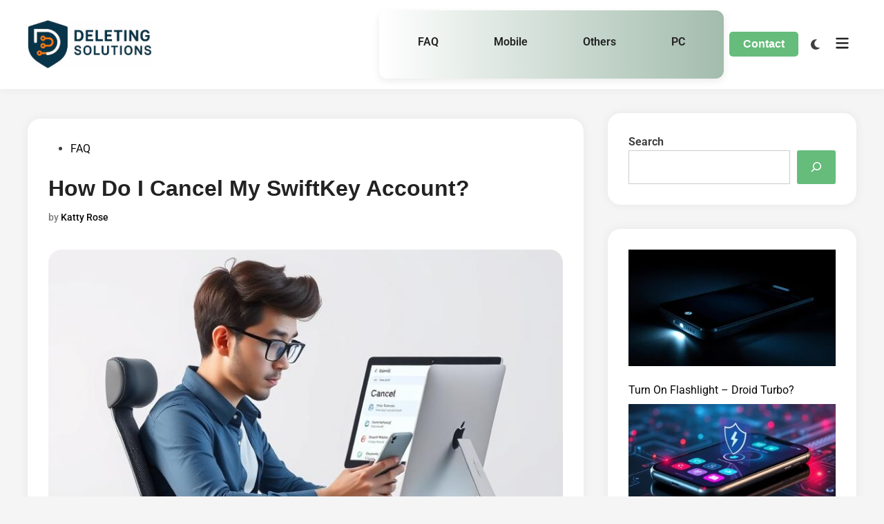

--- FILE ---
content_type: text/html; charset=UTF-8
request_url: https://deletingsolutions.com/how-do-i-cancel-my-swiftkey-account/
body_size: 108205
content:
<!doctype html>
<html lang="en-US">
<head>
<meta name="viewport" content="width=device-width, initial-scale=1.0">
<meta charset="UTF-8">
<meta name='robots' content='index, follow, max-image-preview:large, max-snippet:-1, max-video-preview:-1' />
<meta name="description" content="“Learn to easily How do I cancel my SwiftKey account? with simple step-by-step instructions. Clear, quick guide”" />
<meta property="og:locale" content="en_US" />
<meta property="og:type" content="article" />
<meta property="og:title" content="How do I cancel my SwiftKey account? - Deleting Solutions" />
<meta property="og:description" content="“Learn to easily How do I cancel my SwiftKey account? with simple step-by-step instructions. Clear, quick guide”" />
<meta property="og:url" content="http://deletingsolutions.com/how-do-i-cancel-my-swiftkey-account/" />
<meta property="og:site_name" content="Deleting Solutions" />
<meta property="article:published_time" content="2025-09-16T06:37:07+00:00" />
<meta property="article:modified_time" content="2025-09-16T06:37:09+00:00" />
<meta property="og:image" content="http://deletingsolutions.com/wp-content/uploads/2025/09/file-4433.jpg" />
<meta property="og:image:width" content="768" />
<meta property="og:image:height" content="432" />
<meta property="og:image:type" content="image/jpeg" />
<meta name="author" content="Katty Rose" />
<meta name="twitter:card" content="summary_large_image" />
<meta name="twitter:label1" content="Written by" />
<meta name="twitter:data1" content="Katty Rose" />
<meta name="twitter:label2" content="Est. reading time" />
<meta name="twitter:data2" content="14 minutes" />
<meta name="generator" content="WordPress 6.8.3" />
<meta name="generator" content="Site Kit by Google 1.170.0" />
<meta name="google-adsense-platform-account" content="ca-host-pub-2644536267352236">
<meta name="google-adsense-platform-domain" content="sitekit.withgoogle.com">
<meta name="msapplication-TileImage" content="https://deletingsolutions.com/wp-content/uploads/2025/08/cropped-cropped-cropped-cropped-gpt-image-1_Design_a_modern_and_-270x270.png" />
<meta name="msvalidate.01" content="A76811F87DF0551A9838D1D0468EBC4E" />



<script id="bv-lazyload-images" data-cfasync="false" bv-exclude="true">var __defProp=Object.defineProperty;var __name=(target,value)=>__defProp(target,"name",{value,configurable:!0});var bv_lazyload_event_listener="load",bv_lazyload_events=["mousemove","click","keydown","wheel","touchmove","touchend"],bv_use_srcset_attr=!1,bv_style_observer,img_observer,picture_lazy_observer;bv_lazyload_event_listener=="load"?window.addEventListener("load",event=>{handle_lazyload_images()}):bv_lazyload_event_listener=="readystatechange"&&document.addEventListener("readystatechange",event=>{document.readyState==="interactive"&&handle_lazyload_images()});function add_lazyload_image_event_listeners(handle_lazyload_images2){bv_lazyload_events.forEach(function(event){document.addEventListener(event,handle_lazyload_images2,!0)})}__name(add_lazyload_image_event_listeners,"add_lazyload_image_event_listeners");function remove_lazyload_image_event_listeners(){bv_lazyload_events.forEach(function(event){document.removeEventListener(event,handle_lazyload_images,!0)})}__name(remove_lazyload_image_event_listeners,"remove_lazyload_image_event_listeners");function bv_replace_lazyloaded_image_url(element2){let src_value=element2.getAttribute("bv-data-src"),srcset_value=element2.getAttribute("bv-data-srcset"),currentSrc=element2.getAttribute("src");currentSrc&&currentSrc.startsWith("data:image/svg+xml")&&(bv_use_srcset_attr&&srcset_value&&element2.setAttribute("srcset",srcset_value),src_value&&element2.setAttribute("src",src_value))}__name(bv_replace_lazyloaded_image_url,"bv_replace_lazyloaded_image_url");function bv_replace_inline_style_image_url(element2){let bv_style_attr=element2.getAttribute("bv-data-style");if(console.log(bv_style_attr),bv_style_attr){let currentStyles=element2.getAttribute("style")||"",newStyle=currentStyles+(currentStyles?";":"")+bv_style_attr;element2.setAttribute("style",newStyle)}else console.log("BV_STYLE_ATTRIBUTE_NOT_FOUND : "+entry)}__name(bv_replace_inline_style_image_url,"bv_replace_inline_style_image_url");function handleLazyloadImages(entries){entries.map(entry2=>{entry2.isIntersecting&&(bv_replace_lazyloaded_image_url(entry2.target),img_observer.unobserve(entry2.target))})}__name(handleLazyloadImages,"handleLazyloadImages");function handleOnscreenInlineStyleImages(entries){entries.map(entry2=>{entry2.isIntersecting&&(bv_replace_inline_style_image_url(entry2.target),bv_style_observer.unobserve(entry2.target))})}__name(handleOnscreenInlineStyleImages,"handleOnscreenInlineStyleImages");function handlePictureTags(entries){entries.map(entry2=>{entry2.isIntersecting&&(bv_replace_picture_tag_url(entry2.target),picture_lazy_observer.unobserve(entry2.target))})}__name(handlePictureTags,"handlePictureTags");function bv_replace_picture_tag_url(element2){const child_elements=element2.children;for(let i=0;i<child_elements.length;i++){let child_elem=child_elements[i],_srcset=child_elem.getAttribute("bv-data-srcset"),_src=child_elem.getAttribute("bv-data-src");_srcset&&child_elem.setAttribute("srcset",_srcset),_src&&child_elem.setAttribute("src",_src),bv_replace_picture_tag_url(child_elem)}}__name(bv_replace_picture_tag_url,"bv_replace_picture_tag_url"),"IntersectionObserver"in window&&(bv_style_observer=new IntersectionObserver(handleOnscreenInlineStyleImages),img_observer=new IntersectionObserver(handleLazyloadImages),picture_lazy_observer=new IntersectionObserver(handlePictureTags));function handle_lazyload_images(){"IntersectionObserver"in window?(document.querySelectorAll(".bv-lazyload-bg-style").forEach(target_element=>{bv_style_observer.observe(target_element)}),document.querySelectorAll(".bv-lazyload-tag-img").forEach(img_element=>{img_observer.observe(img_element)}),document.querySelectorAll(".bv-lazyload-picture").forEach(picture_element=>{picture_lazy_observer.observe(picture_element)})):(document.querySelectorAll(".bv-lazyload-bg-style").forEach(target_element=>{bv_replace_inline_style_image_url(target_element)}),document.querySelectorAll(".bv-lazyload-tag-img").forEach(target_element=>{bv_replace_lazyloaded_image_url(target_element)}),document.querySelectorAll(".bv-lazyload-picture").forEach(picture_element=>{bv_replace_picture_tag_url(element)}))}__name(handle_lazyload_images,"handle_lazyload_images");
</script>

<script id="bv-dl-scripts-list" data-cfasync="false" bv-exclude="true">
var scriptAttrs = [{"attrs":{"defer":true,"data-cfasync":false,"bv_inline_delayed":true,"type":"text\/javascript","async":false},"bv_unique_id":"QlrTePdgnnl6dO3WNoVm","reference":0},{"attrs":{"fetchpriority":"high","data-noptimize":"1","data-cfasync":false,"src":"https:\/\/scripts.mediavine.com\/tags\/deleting-solutions.js?ver=6.8.3","id":"mv-script-wrapper-js","defer":true,"async":false,"bv_inline_delayed":false},"bv_unique_id":"5T4HVoKKFhiIAWlp90va","reference":1},{"attrs":{"src":"https:\/\/deletingsolutions.com\/wp-content\/uploads\/al_opt_content\/SCRIPT\/deletingsolutions.com\/.\/wp-includes\/js\/jquery\/690ead52c6af5af3c5440c1d\/690ead52c6af5af3c5440c1d-16cb9084c573484b0cbcd8b282b41204_jquery.min.js?ver=3.7.1","id":"jquery-core-js","defer":true,"data-cfasync":false,"async":false,"bv_inline_delayed":false},"bv_unique_id":"abjDBAyZTKCowzfRXInR","reference":2},{"attrs":{"src":"https:\/\/deletingsolutions.com\/wp-content\/uploads\/al_opt_content\/SCRIPT\/deletingsolutions.com\/.\/wp-includes\/js\/jquery\/690ead52c6af5af3c5440c1d\/690ead52c6af5af3c5440c1d-9ffeb32e2d9efbf8f70caabded242267_jquery-migrate.min.js?ver=3.4.1","id":"jquery-migrate-js","defer":true,"data-cfasync":false,"async":false,"bv_inline_delayed":false},"bv_unique_id":"PR82N7qIEqG7iux4VU4Z","reference":3},{"attrs":{"src":"https:\/\/www.googletagmanager.com\/gtag\/js?id=GT-KTT5PMD","id":"google_gtagjs-js","defer":true,"data-cfasync":false,"async":false,"bv_inline_delayed":false},"bv_unique_id":"YHFcJEL8O5Z2zjH9UEaF","reference":4},{"attrs":{"id":"google_gtagjs-js-after","defer":true,"data-cfasync":false,"bv_inline_delayed":true,"type":"text\/javascript","async":false},"bv_unique_id":"xhwcMIiE8p3nsmVoiGct","reference":5},{"attrs":{"type":"text\/javascript","defer":true,"data-cfasync":false,"bv_inline_delayed":true,"async":false},"bv_unique_id":"sn1Fiw6LLnhsTEHVqklp","reference":6},{"attrs":{"defer":true,"data-cfasync":false,"bv_inline_delayed":true,"type":"text\/javascript","async":false},"bv_unique_id":"aLr1COu6XRLqLD24r0AH","reference":7},{"attrs":{"defer":true,"data-cfasync":false,"async":false,"id":"ez-toc-scroll-scriptjs-js-extra","bv_inline_delayed":true},"bv_unique_id":"aaGC3nPybw70cJLl4v0G","reference":8},{"attrs":{"defer":true,"data-cfasync":false,"async":false,"src":"https:\/\/deletingsolutions.com\/wp-content\/plugins\/easy-table-of-contents\/assets\/js\/smooth_scroll.min.js?ver=2.0.76","id":"ez-toc-scroll-scriptjs-js","bv_inline_delayed":false},"bv_unique_id":"1guKSFNy8nRh2MHBlF9G","reference":9},{"attrs":{"defer":true,"data-cfasync":false,"async":false,"src":"https:\/\/deletingsolutions.com\/wp-content\/plugins\/easy-table-of-contents\/vendor\/js-cookie\/js.cookie.min.js?ver=2.2.1","id":"ez-toc-js-cookie-js","bv_inline_delayed":false},"bv_unique_id":"rrDK00u6G3ZoPhuqcjWi","reference":10},{"attrs":{"defer":true,"data-cfasync":false,"async":false,"src":"https:\/\/deletingsolutions.com\/wp-content\/plugins\/easy-table-of-contents\/vendor\/sticky-kit\/jquery.sticky-kit.min.js?ver=1.9.2","id":"ez-toc-jquery-sticky-kit-js","bv_inline_delayed":false},"bv_unique_id":"kiuI2B3c9GnEEVTKetca","reference":11},{"attrs":{"defer":true,"data-cfasync":false,"async":false,"id":"ez-toc-js-js-extra","bv_inline_delayed":true},"bv_unique_id":"DMP6ySDZUZcNwVclt3P8","reference":12},{"attrs":{"defer":true,"data-cfasync":false,"async":false,"src":"https:\/\/deletingsolutions.com\/wp-content\/plugins\/easy-table-of-contents\/assets\/js\/front.min.js?ver=2.0.76-1756725706","id":"ez-toc-js-js","bv_inline_delayed":false},"bv_unique_id":"1IeB6xDikFHTt40Nqk4J","reference":13},{"attrs":{"id":"hybridmag-main-js-extra","defer":true,"data-cfasync":false,"bv_inline_delayed":true,"type":"text\/javascript","async":false},"bv_unique_id":"2IekDqPoX8aVwonSY9uW","reference":14},{"attrs":{"src":"https:\/\/deletingsolutions.com\/wp-content\/uploads\/al_opt_content\/SCRIPT\/deletingsolutions.com\/.\/wp-content\/themes\/hybridmag\/assets\/js\/690ead52c6af5af3c5440c1d\/690ead52c6af5af3c5440c1d-348d0d989eeddd58da96567927147c57_main.js?ver=1.0.7","id":"hybridmag-main-js","defer":true,"data-cfasync":false,"async":false,"bv_inline_delayed":false},"bv_unique_id":"AUeVCfGGOLQLUtZokcDf","reference":15},{"attrs":{"defer":true,"data-cfasync":false,"async":false,"src":"https:\/\/deletingsolutions.com\/wp-includes\/js\/comment-reply.min.js?ver=6.8.3","id":"comment-reply-js","data-wp-strategy":"async","bv_inline_delayed":false},"bv_unique_id":"MlxGoTcoSzwiM95s153x","reference":16},{"attrs":{"id":"jquery-lazyloadxt-js-extra","defer":true,"data-cfasync":false,"bv_inline_delayed":true,"type":"text\/javascript","async":false},"bv_unique_id":"sCEmRefqtwiqvwVmYfaf","reference":17},{"attrs":{"src":"https:\/\/deletingsolutions.com\/wp-content\/uploads\/al_opt_content\/SCRIPT\/deletingsolutions.com\/.\/wp-content\/plugins\/a3-lazy-load\/assets\/js\/690ead52c6af5af3c5440c1d\/690ead52c6af5af3c5440c1d-53e0fbdc5d79d07d6d955e523f8d2996_jquery.lazyloadxt.extra.min.js?ver=2.7.6","id":"jquery-lazyloadxt-js","defer":true,"data-cfasync":false,"async":false,"bv_inline_delayed":false},"bv_unique_id":"NBkstjEFip7MkAhPL5Vb","reference":18},{"attrs":{"src":"https:\/\/deletingsolutions.com\/wp-content\/uploads\/al_opt_content\/SCRIPT\/deletingsolutions.com\/.\/wp-content\/plugins\/a3-lazy-load\/assets\/js\/690ead52c6af5af3c5440c1d\/690ead52c6af5af3c5440c1d-3e6902b70ee52754121f017fd48175db_jquery.lazyloadxt.srcset.min.js?ver=2.7.6","id":"jquery-lazyloadxt-srcset-js","defer":true,"data-cfasync":false,"async":false,"bv_inline_delayed":false},"bv_unique_id":"LMwDLvKSm7TfQ8HDPQXg","reference":19},{"attrs":{"id":"jquery-lazyloadxt-extend-js-extra","defer":true,"data-cfasync":false,"bv_inline_delayed":true,"type":"text\/javascript","async":false},"bv_unique_id":"aGgjBto9aG5OhFSRVKXg","reference":20},{"attrs":{"src":"https:\/\/deletingsolutions.com\/wp-content\/uploads\/al_opt_content\/SCRIPT\/deletingsolutions.com\/.\/wp-content\/plugins\/a3-lazy-load\/assets\/js\/690ead52c6af5af3c5440c1d\/690ead52c6af5af3c5440c1d-624ebb44eb0fd0fd92d0a0433823c630_jquery.lazyloadxt.extend.js?ver=2.7.6","id":"jquery-lazyloadxt-extend-js","defer":true,"data-cfasync":false,"async":false,"bv_inline_delayed":false},"bv_unique_id":"oTtiZ6utuHrCLbb8o5kd","reference":21},{"attrs":{"defer":true,"data-cfasync":false,"bv_inline_delayed":true,"type":"text\/javascript","async":false},"bv_unique_id":"6MQGTsZLfdsBotU19I9u","reference":22},{"attrs":{"src":"https:\/\/www.googletagmanager.com\/gtag\/js?id=G-DSJKFWN70L","defer":true,"data-cfasync":false,"async":false,"bv_inline_delayed":false},"bv_unique_id":"aN9aeL42s29lbvXoffxp","reference":23},{"attrs":{"defer":true,"data-cfasync":false,"bv_inline_delayed":true,"type":"text\/javascript","async":false},"bv_unique_id":"SVscdKuOxuYrL8ZkwMFU","reference":24},{"attrs":{"src":"data:text\/javascript;base64, [base64]","id":"bv-trigger-listener","type":"text\/javascript","defer":true,"async":false},"bv_unique_id":"d6fe9c24159ed4a27d224d91c70f8fdc","reference":100000000}];
</script>
<script id="bv-web-worker" type="javascript/worker" data-cfasync="false" bv-exclude="true">var __defProp=Object.defineProperty;var __name=(target,value)=>__defProp(target,"name",{value,configurable:!0});self.onmessage=function(e){var counter=e.data.fetch_urls.length;e.data.fetch_urls.forEach(function(fetch_url){loadUrl(fetch_url,function(){console.log("DONE: "+fetch_url),counter=counter-1,counter===0&&self.postMessage({status:"SUCCESS"})})})};async function loadUrl(fetch_url,callback){try{var request=new Request(fetch_url,{mode:"no-cors",redirect:"follow"});await fetch(request),callback()}catch(fetchError){console.log("Fetch Error loading URL:",fetchError);try{var xhr=new XMLHttpRequest;xhr.onerror=callback,xhr.onload=callback,xhr.responseType="blob",xhr.open("GET",fetch_url,!0),xhr.send()}catch(xhrError){console.log("XHR Error loading URL:",xhrError),callback()}}}__name(loadUrl,"loadUrl");
</script>
<script id="bv-web-worker-handler" data-cfasync="false" bv-exclude="true">var __defProp=Object.defineProperty;var __name=(target,value)=>__defProp(target,"name",{value,configurable:!0});if(typeof scriptAttrs<"u"&&Array.isArray(scriptAttrs)&&scriptAttrs.length>0){const lastElement=scriptAttrs[scriptAttrs.length-1];if(lastElement.attrs&&lastElement.attrs.id==="bv-trigger-listener"){var bv_custom_ready_state_value="loading";Object.defineProperty(document,"readyState",{get:__name(function(){return bv_custom_ready_state_value},"get"),set:__name(function(){},"set")})}}if(typeof scriptAttrs>"u"||!Array.isArray(scriptAttrs))var scriptAttrs=[];if(typeof linkStyleAttrs>"u"||!Array.isArray(linkStyleAttrs))var linkStyleAttrs=[];var js_dom_loaded=!1;document.addEventListener("DOMContentLoaded",()=>{js_dom_loaded=!0});const EVENTS=["mousemove","click","keydown","wheel","touchmove","touchend"];var scriptUrls=[],styleUrls=[],bvEventCalled=!1,workerFinished=!1,functionExec=!1;scriptAttrs.forEach((scriptAttr,index)=>{scriptAttr.attrs.src&&!scriptAttr.attrs.src.includes("data:text/javascript")&&(scriptUrls[index]=scriptAttr.attrs.src)}),linkStyleAttrs.forEach((linkAttr,index)=>{styleUrls[index]=linkAttr.attrs.href});var fetchUrls=styleUrls.concat(scriptUrls);function addEventListeners(bvEventHandler2){EVENTS.forEach(function(event){document.addEventListener(event,bvEventFired,!0),document.addEventListener(event,bvEventHandler2,!0)})}__name(addEventListeners,"addEventListeners");function removeEventListeners(){EVENTS.forEach(function(event){document.removeEventListener(event,bvEventHandler,!0)})}__name(removeEventListeners,"removeEventListeners");function bvEventFired(){bvEventCalled||(bvEventCalled=!0,workerFinished=!0)}__name(bvEventFired,"bvEventFired");function bvGetElement(attributes,element){Object.keys(attributes).forEach(function(attr){attr==="async"?element.async=attributes[attr]:attr==="innerHTML"?element.innerHTML=atob(attributes[attr]):element.setAttribute(attr,attributes[attr])})}__name(bvGetElement,"bvGetElement");function bvAddElement(attr,element){var attributes=attr.attrs;if(attributes.bv_inline_delayed){let bvScriptId=attr.bv_unique_id,bvScriptElement=document.querySelector("[bv_unique_id='"+bvScriptId+"']");bvScriptElement?(!attributes.innerHTML&&!attributes.src&&bvScriptElement.textContent.trim()!==""&&(attributes.src="data:text/javascript;base64, "+btoa(unescape(encodeURIComponent(bvScriptElement.textContent)))),bvGetElement(attributes,element),bvScriptElement.after(element)):console.log(`Script not found for ${bvScriptId}`)}else{bvGetElement(attributes,element);var templateId=attr.bv_unique_id,targetElement=document.querySelector("[id='"+templateId+"']");targetElement&&targetElement.after(element)}}__name(bvAddElement,"bvAddElement");function bvEventHandler(){if(console.log("EVENT FIRED"),js_dom_loaded&&bvEventCalled&&workerFinished&&!functionExec){functionExec=!0,document.querySelectorAll('style[type="bv_inline_delayed_css"], template[id]').forEach(element=>{if(element.tagName.toLowerCase()==="style"){var new_style=document.createElement("style");new_style.type="text/css",new_style.textContent=element.textContent,element.after(new_style),new_style.parentNode?element.remove():console.log("PARENT NODE NOT FOUND")}else if(element.tagName.toLowerCase()==="template"){var templateId=element.id,linkStyleAttr=linkStyleAttrs.find(attr=>attr.bv_unique_id===templateId);if(linkStyleAttr){var link=document.createElement("link");bvAddElement(linkStyleAttr,link),element.parentNode&&element.parentNode.replaceChild(link,element),console.log("EXTERNAL STYLE ADDED")}else console.log(`No linkStyleAttr found for template ID ${templateId}`)}}),linkStyleAttrs.forEach((linkStyleAttr,index)=>{console.log("STYLE ADDED");var element=document.createElement("link");bvAddElement(linkStyleAttr,element)});let last_script_element;scriptAttrs.forEach((scriptAttr,index)=>{if(bv_custom_ready_state_value==="loading"&&scriptAttr.attrs&&scriptAttr.attrs.is_first_defer_element===!0)if(last_script_element){const readyStateScript=document.createElement("script");readyStateScript.src="data:text/javascript;base64, "+btoa(unescape(encodeURIComponent("bv_custom_ready_state_value = 'interactive';"))),readyStateScript.async=!1,last_script_element.after(readyStateScript)}else bv_custom_ready_state_value="interactive",console.log('Ready state manually set to "interactive"');console.log("JS ADDED");var element=document.createElement("script");last_script_element=element,bvAddElement(scriptAttr,element)}),removeEventListeners()}}__name(bvEventHandler,"bvEventHandler"),addEventListeners(bvEventHandler);var requestObject=window.URL||window.webkitURL,bvWorker=new Worker(requestObject.createObjectURL(new Blob([document.getElementById("bv-web-worker").textContent],{type:"text/javascript"})));bvWorker.onmessage=function(e){e.data.status==="SUCCESS"&&(console.log("WORKER_FINISHED"),workerFinished=!0,bvEventHandler())};var bv_load_event_fired=!1;addEventListener("load",()=>{bvEventHandler(),bv_call_fetch_urls(),bv_load_event_fired=!0});function bv_call_fetch_urls(){!bv_load_event_fired&&!workerFinished&&(bvWorker.postMessage({fetch_urls:fetchUrls}),bv_initiate_worker_timer())}__name(bv_call_fetch_urls,"bv_call_fetch_urls"),setTimeout(function(){bv_call_fetch_urls()},5e3);function bv_initiate_worker_timer(){setTimeout(function(){workerFinished||(console.log("WORKER_TIMEDOUT"),workerFinished=!0,bvWorker.terminate()),bvEventHandler()},4e3)}__name(bv_initiate_worker_timer,"bv_initiate_worker_timer");
</script>

	
	
	<link rel="profile" href="https://gmpg.org/xfn/11">

	
	<style>img:is([sizes="auto" i], [sizes^="auto," i]) { contain-intrinsic-size: 3000px 1500px }</style>
	
	
	<title>How do I cancel my SwiftKey account? - Deleting Solutions</title>
	
	<link rel="canonical" href="https://deletingsolutions.com/how-do-i-cancel-my-swiftkey-account/" />
	
	
	
	
	
	
	
	
	
	
	
	
	
	
	
	
	
	
	<script type="application/ld+json" class="yoast-schema-graph">{"@context":"https://schema.org","@graph":[{"@type":"Article","@id":"http://deletingsolutions.com/how-do-i-cancel-my-swiftkey-account/#article","isPartOf":{"@id":"http://deletingsolutions.com/how-do-i-cancel-my-swiftkey-account/"},"author":{"name":"Katty Rose","@id":"https://deletingsolutions.com/#/schema/person/a496eeb54c2e35097008ebb2ba1b0f48"},"headline":"How do I cancel my SwiftKey account?","datePublished":"2025-09-16T06:37:07+00:00","dateModified":"2025-09-16T06:37:09+00:00","mainEntityOfPage":{"@id":"http://deletingsolutions.com/how-do-i-cancel-my-swiftkey-account/"},"wordCount":2866,"commentCount":0,"publisher":{"@id":"https://deletingsolutions.com/#organization"},"image":{"@id":"http://deletingsolutions.com/how-do-i-cancel-my-swiftkey-account/#primaryimage"},"thumbnailUrl":"https://deletingsolutions.com/wp-content/uploads/2025/09/file-4433.jpg","articleSection":["FAQ"],"inLanguage":"en-US","potentialAction":[{"@type":"CommentAction","name":"Comment","target":["http://deletingsolutions.com/how-do-i-cancel-my-swiftkey-account/#respond"]}]},{"@type":"WebPage","@id":"http://deletingsolutions.com/how-do-i-cancel-my-swiftkey-account/","url":"http://deletingsolutions.com/how-do-i-cancel-my-swiftkey-account/","name":"How do I cancel my SwiftKey account? - Deleting Solutions","isPartOf":{"@id":"https://deletingsolutions.com/#website"},"primaryImageOfPage":{"@id":"http://deletingsolutions.com/how-do-i-cancel-my-swiftkey-account/#primaryimage"},"image":{"@id":"http://deletingsolutions.com/how-do-i-cancel-my-swiftkey-account/#primaryimage"},"thumbnailUrl":"https://deletingsolutions.com/wp-content/uploads/2025/09/file-4433.jpg","datePublished":"2025-09-16T06:37:07+00:00","dateModified":"2025-09-16T06:37:09+00:00","description":"“Learn to easily How do I cancel my SwiftKey account? with simple step-by-step instructions. Clear, quick guide”","breadcrumb":{"@id":"http://deletingsolutions.com/how-do-i-cancel-my-swiftkey-account/#breadcrumb"},"inLanguage":"en-US","potentialAction":[{"@type":"ReadAction","target":["http://deletingsolutions.com/how-do-i-cancel-my-swiftkey-account/"]}]},{"@type":"ImageObject","inLanguage":"en-US","@id":"http://deletingsolutions.com/how-do-i-cancel-my-swiftkey-account/#primaryimage","url":"https://deletingsolutions.com/wp-content/uploads/2025/09/file-4433.jpg","contentUrl":"https://deletingsolutions.com/wp-content/uploads/2025/09/file-4433.jpg","width":768,"height":432,"caption":"How do I cancel my SwiftKey account?"},{"@type":"BreadcrumbList","@id":"http://deletingsolutions.com/how-do-i-cancel-my-swiftkey-account/#breadcrumb","itemListElement":[{"@type":"ListItem","position":1,"name":"Home","item":"https://deletingsolutions.com/"},{"@type":"ListItem","position":2,"name":"How do I cancel my SwiftKey account?"}]},{"@type":"WebSite","@id":"https://deletingsolutions.com/#website","url":"https://deletingsolutions.com/","name":"Deleting Solutions","description":"","publisher":{"@id":"https://deletingsolutions.com/#organization"},"potentialAction":[{"@type":"SearchAction","target":{"@type":"EntryPoint","urlTemplate":"https://deletingsolutions.com/?s={search_term_string}"},"query-input":{"@type":"PropertyValueSpecification","valueRequired":true,"valueName":"search_term_string"}}],"inLanguage":"en-US"},{"@type":"Organization","@id":"https://deletingsolutions.com/#organization","name":"Deleting Solutions","url":"https://deletingsolutions.com/","logo":{"@type":"ImageObject","inLanguage":"en-US","@id":"https://deletingsolutions.com/#/schema/logo/image/","url":"https://deletingsolutions.com/wp-content/uploads/2025/08/cropped-cropped-gpt-image-1_Design_a_modern_and_.png","contentUrl":"https://deletingsolutions.com/wp-content/uploads/2025/08/cropped-cropped-gpt-image-1_Design_a_modern_and_.png","width":819,"height":319,"caption":"Deleting Solutions"},"image":{"@id":"https://deletingsolutions.com/#/schema/logo/image/"}},{"@type":"Person","@id":"https://deletingsolutions.com/#/schema/person/a496eeb54c2e35097008ebb2ba1b0f48","name":"Katty Rose","image":{"@type":"ImageObject","inLanguage":"en-US","@id":"https://deletingsolutions.com/#/schema/person/image/","url":"https://secure.gravatar.com/avatar/6b13ef799fee3d0985cde3b78bc30a1df6eeedd90350a18c863fc1eebf1cac62?s=96&d=mm&r=g","contentUrl":"https://secure.gravatar.com/avatar/6b13ef799fee3d0985cde3b78bc30a1df6eeedd90350a18c863fc1eebf1cac62?s=96&d=mm&r=g","caption":"Katty Rose"},"url":"https://deletingsolutions.com/author/katty/"}]}</script>
	


<link rel='dns-prefetch' href='//scripts.mediavine.com' />
<link rel='dns-prefetch' href='//www.googletagmanager.com' />
<link rel="alternate" type="application/rss+xml" title="Deleting Solutions &raquo; Feed" href="https://deletingsolutions.com/feed/" />
<link rel="alternate" type="application/rss+xml" title="Deleting Solutions &raquo; Comments Feed" href="https://deletingsolutions.com/comments/feed/" />
<link rel="alternate" type="application/rss+xml" title="Deleting Solutions &raquo; How do I cancel my SwiftKey account? Comments Feed" href="https://deletingsolutions.com/how-do-i-cancel-my-swiftkey-account/feed/" />
<script type="bv_inline_delayed_js" bv_unique_id="QlrTePdgnnl6dO3WNoVm" defer="1" data-cfasync="" bv_inline_delayed="1" async="">window._wpemojiSettings = {"baseUrl":"https:\/\/s.w.org\/images\/core\/emoji\/16.0.1\/72x72\/","ext":".png","svgUrl":"https:\/\/s.w.org\/images\/core\/emoji\/16.0.1\/svg\/","svgExt":".svg","source":{"concatemoji":"https:\/\/deletingsolutions.com\/wp-includes\/js\/wp-emoji-release.min.js?ver=6.8.3"}};
/*! This file is auto-generated */
!function(s,n){var o,i,e;function c(e){try{var t={supportTests:e,timestamp:(new Date).valueOf()};sessionStorage.setItem(o,JSON.stringify(t))}catch(e){}}function p(e,t,n){e.clearRect(0,0,e.canvas.width,e.canvas.height),e.fillText(t,0,0);var t=new Uint32Array(e.getImageData(0,0,e.canvas.width,e.canvas.height).data),a=(e.clearRect(0,0,e.canvas.width,e.canvas.height),e.fillText(n,0,0),new Uint32Array(e.getImageData(0,0,e.canvas.width,e.canvas.height).data));return t.every(function(e,t){return e===a[t]})}function u(e,t){e.clearRect(0,0,e.canvas.width,e.canvas.height),e.fillText(t,0,0);for(var n=e.getImageData(16,16,1,1),a=0;a<n.data.length;a++)if(0!==n.data[a])return!1;return!0}function f(e,t,n,a){switch(t){case"flag":return n(e,"\ud83c\udff3\ufe0f\u200d\u26a7\ufe0f","\ud83c\udff3\ufe0f\u200b\u26a7\ufe0f")?!1:!n(e,"\ud83c\udde8\ud83c\uddf6","\ud83c\udde8\u200b\ud83c\uddf6")&&!n(e,"\ud83c\udff4\udb40\udc67\udb40\udc62\udb40\udc65\udb40\udc6e\udb40\udc67\udb40\udc7f","\ud83c\udff4\u200b\udb40\udc67\u200b\udb40\udc62\u200b\udb40\udc65\u200b\udb40\udc6e\u200b\udb40\udc67\u200b\udb40\udc7f");case"emoji":return!a(e,"\ud83e\udedf")}return!1}function g(e,t,n,a){var r="undefined"!=typeof WorkerGlobalScope&&self instanceof WorkerGlobalScope?new OffscreenCanvas(300,150):s.createElement("canvas"),o=r.getContext("2d",{willReadFrequently:!0}),i=(o.textBaseline="top",o.font="600 32px Arial",{});return e.forEach(function(e){i[e]=t(o,e,n,a)}),i}function t(e){var t=s.createElement("script");t.src=e,t.defer=!0,s.head.appendChild(t)}"undefined"!=typeof Promise&&(o="wpEmojiSettingsSupports",i=["flag","emoji"],n.supports={everything:!0,everythingExceptFlag:!0},e=new Promise(function(e){s.addEventListener("DOMContentLoaded",e,{once:!0})}),new Promise(function(t){var n=function(){try{var e=JSON.parse(sessionStorage.getItem(o));if("object"==typeof e&&"number"==typeof e.timestamp&&(new Date).valueOf()<e.timestamp+604800&&"object"==typeof e.supportTests)return e.supportTests}catch(e){}return null}();if(!n){if("undefined"!=typeof Worker&&"undefined"!=typeof OffscreenCanvas&&"undefined"!=typeof URL&&URL.createObjectURL&&"undefined"!=typeof Blob)try{var e="postMessage("+g.toString()+"("+[JSON.stringify(i),f.toString(),p.toString(),u.toString()].join(",")+"));",a=new Blob([e],{type:"text/javascript"}),r=new Worker(URL.createObjectURL(a),{name:"wpTestEmojiSupports"});return void(r.onmessage=function(e){c(n=e.data),r.terminate(),t(n)})}catch(e){}c(n=g(i,f,p,u))}t(n)}).then(function(e){for(var t in e)n.supports[t]=e[t],n.supports.everything=n.supports.everything&&n.supports[t],"flag"!==t&&(n.supports.everythingExceptFlag=n.supports.everythingExceptFlag&&n.supports[t]);n.supports.everythingExceptFlag=n.supports.everythingExceptFlag&&!n.supports.flag,n.DOMReady=!1,n.readyCallback=function(){n.DOMReady=!0}}).then(function(){return e}).then(function(){var e;n.supports.everything||(n.readyCallback(),(e=n.source||{}).concatemoji?t(e.concatemoji):e.wpemoji&&e.twemoji&&(t(e.twemoji),t(e.wpemoji)))}))}((window,document),window._wpemojiSettings);</script>
<style id='wp-emoji-styles-inline-css'>

	img.wp-smiley, img.emoji {
		display: inline !important;
		border: none !important;
		box-shadow: none !important;
		height: 1em !important;
		width: 1em !important;
		margin: 0 0.07em !important;
		vertical-align: -0.1em !important;
		background: none !important;
		padding: 0 !important;
	}
</style>
<link rel='stylesheet' id='wp-block-library-css' href='https://deletingsolutions.com/wp-includes/css/dist/block-library/style.min.css?ver=6.8.3' media='all' />
<style id='wp-block-library-theme-inline-css'>
.wp-block-audio :where(figcaption){color:#555;font-size:13px;text-align:center}.is-dark-theme .wp-block-audio :where(figcaption){color:#ffffffa6}.wp-block-audio{margin:0 0 1em}.wp-block-code{border:1px solid #ccc;border-radius:4px;font-family:Menlo,Consolas,monaco,monospace;padding:.8em 1em}.wp-block-embed :where(figcaption){color:#555;font-size:13px;text-align:center}.is-dark-theme .wp-block-embed :where(figcaption){color:#ffffffa6}.wp-block-embed{margin:0 0 1em}.blocks-gallery-caption{color:#555;font-size:13px;text-align:center}.is-dark-theme .blocks-gallery-caption{color:#ffffffa6}:root :where(.wp-block-image figcaption){color:#555;font-size:13px;text-align:center}.is-dark-theme :root :where(.wp-block-image figcaption){color:#ffffffa6}.wp-block-image{margin:0 0 1em}.wp-block-pullquote{border-bottom:4px solid;border-top:4px solid;color:currentColor;margin-bottom:1.75em}.wp-block-pullquote cite,.wp-block-pullquote footer,.wp-block-pullquote__citation{color:currentColor;font-size:.8125em;font-style:normal;text-transform:uppercase}.wp-block-quote{border-left:.25em solid;margin:0 0 1.75em;padding-left:1em}.wp-block-quote cite,.wp-block-quote footer{color:currentColor;font-size:.8125em;font-style:normal;position:relative}.wp-block-quote:where(.has-text-align-right){border-left:none;border-right:.25em solid;padding-left:0;padding-right:1em}.wp-block-quote:where(.has-text-align-center){border:none;padding-left:0}.wp-block-quote.is-large,.wp-block-quote.is-style-large,.wp-block-quote:where(.is-style-plain){border:none}.wp-block-search .wp-block-search__label{font-weight:700}.wp-block-search__button{border:1px solid #ccc;padding:.375em .625em}:where(.wp-block-group.has-background){padding:1.25em 2.375em}.wp-block-separator.has-css-opacity{opacity:.4}.wp-block-separator{border:none;border-bottom:2px solid;margin-left:auto;margin-right:auto}.wp-block-separator.has-alpha-channel-opacity{opacity:1}.wp-block-separator:not(.is-style-wide):not(.is-style-dots){width:100px}.wp-block-separator.has-background:not(.is-style-dots){border-bottom:none;height:1px}.wp-block-separator.has-background:not(.is-style-wide):not(.is-style-dots){height:2px}.wp-block-table{margin:0 0 1em}.wp-block-table td,.wp-block-table th{word-break:normal}.wp-block-table :where(figcaption){color:#555;font-size:13px;text-align:center}.is-dark-theme .wp-block-table :where(figcaption){color:#ffffffa6}.wp-block-video :where(figcaption){color:#555;font-size:13px;text-align:center}.is-dark-theme .wp-block-video :where(figcaption){color:#ffffffa6}.wp-block-video{margin:0 0 1em}:root :where(.wp-block-template-part.has-background){margin-bottom:0;margin-top:0;padding:1.25em 2.375em}
</style>
<style id='classic-theme-styles-inline-css'>
/*! This file is auto-generated */
.wp-block-button__link{color:#fff;background-color:#32373c;border-radius:9999px;box-shadow:none;text-decoration:none;padding:calc(.667em + 2px) calc(1.333em + 2px);font-size:1.125em}.wp-block-file__button{background:#32373c;color:#fff;text-decoration:none}
</style>
<style id='global-styles-inline-css'>
:root{--wp--preset--aspect-ratio--square: 1;--wp--preset--aspect-ratio--4-3: 4/3;--wp--preset--aspect-ratio--3-4: 3/4;--wp--preset--aspect-ratio--3-2: 3/2;--wp--preset--aspect-ratio--2-3: 2/3;--wp--preset--aspect-ratio--16-9: 16/9;--wp--preset--aspect-ratio--9-16: 9/16;--wp--preset--color--black: #000000;--wp--preset--color--cyan-bluish-gray: #abb8c3;--wp--preset--color--white: #ffffff;--wp--preset--color--pale-pink: #f78da7;--wp--preset--color--vivid-red: #cf2e2e;--wp--preset--color--luminous-vivid-orange: #ff6900;--wp--preset--color--luminous-vivid-amber: #fcb900;--wp--preset--color--light-green-cyan: #7bdcb5;--wp--preset--color--vivid-green-cyan: #00d084;--wp--preset--color--pale-cyan-blue: #8ed1fc;--wp--preset--color--vivid-cyan-blue: #0693e3;--wp--preset--color--vivid-purple: #9b51e0;--wp--preset--gradient--vivid-cyan-blue-to-vivid-purple: linear-gradient(135deg,rgba(6,147,227,1) 0%,rgb(155,81,224) 100%);--wp--preset--gradient--light-green-cyan-to-vivid-green-cyan: linear-gradient(135deg,rgb(122,220,180) 0%,rgb(0,208,130) 100%);--wp--preset--gradient--luminous-vivid-amber-to-luminous-vivid-orange: linear-gradient(135deg,rgba(252,185,0,1) 0%,rgba(255,105,0,1) 100%);--wp--preset--gradient--luminous-vivid-orange-to-vivid-red: linear-gradient(135deg,rgba(255,105,0,1) 0%,rgb(207,46,46) 100%);--wp--preset--gradient--very-light-gray-to-cyan-bluish-gray: linear-gradient(135deg,rgb(238,238,238) 0%,rgb(169,184,195) 100%);--wp--preset--gradient--cool-to-warm-spectrum: linear-gradient(135deg,rgb(74,234,220) 0%,rgb(151,120,209) 20%,rgb(207,42,186) 40%,rgb(238,44,130) 60%,rgb(251,105,98) 80%,rgb(254,248,76) 100%);--wp--preset--gradient--blush-light-purple: linear-gradient(135deg,rgb(255,206,236) 0%,rgb(152,150,240) 100%);--wp--preset--gradient--blush-bordeaux: linear-gradient(135deg,rgb(254,205,165) 0%,rgb(254,45,45) 50%,rgb(107,0,62) 100%);--wp--preset--gradient--luminous-dusk: linear-gradient(135deg,rgb(255,203,112) 0%,rgb(199,81,192) 50%,rgb(65,88,208) 100%);--wp--preset--gradient--pale-ocean: linear-gradient(135deg,rgb(255,245,203) 0%,rgb(182,227,212) 50%,rgb(51,167,181) 100%);--wp--preset--gradient--electric-grass: linear-gradient(135deg,rgb(202,248,128) 0%,rgb(113,206,126) 100%);--wp--preset--gradient--midnight: linear-gradient(135deg,rgb(2,3,129) 0%,rgb(40,116,252) 100%);--wp--preset--font-size--small: 13px;--wp--preset--font-size--medium: 20px;--wp--preset--font-size--large: 36px;--wp--preset--font-size--x-large: 42px;--wp--preset--spacing--20: 0.44rem;--wp--preset--spacing--30: 0.67rem;--wp--preset--spacing--40: 1rem;--wp--preset--spacing--50: 1.5rem;--wp--preset--spacing--60: 2.25rem;--wp--preset--spacing--70: 3.38rem;--wp--preset--spacing--80: 5.06rem;--wp--preset--shadow--natural: 6px 6px 9px rgba(0, 0, 0, 0.2);--wp--preset--shadow--deep: 12px 12px 50px rgba(0, 0, 0, 0.4);--wp--preset--shadow--sharp: 6px 6px 0px rgba(0, 0, 0, 0.2);--wp--preset--shadow--outlined: 6px 6px 0px -3px rgba(255, 255, 255, 1), 6px 6px rgba(0, 0, 0, 1);--wp--preset--shadow--crisp: 6px 6px 0px rgba(0, 0, 0, 1);}:where(.is-layout-flex){gap: 0.5em;}:where(.is-layout-grid){gap: 0.5em;}body .is-layout-flex{display: flex;}.is-layout-flex{flex-wrap: wrap;align-items: center;}.is-layout-flex > :is(*, div){margin: 0;}body .is-layout-grid{display: grid;}.is-layout-grid > :is(*, div){margin: 0;}:where(.wp-block-columns.is-layout-flex){gap: 2em;}:where(.wp-block-columns.is-layout-grid){gap: 2em;}:where(.wp-block-post-template.is-layout-flex){gap: 1.25em;}:where(.wp-block-post-template.is-layout-grid){gap: 1.25em;}.has-black-color{color: var(--wp--preset--color--black) !important;}.has-cyan-bluish-gray-color{color: var(--wp--preset--color--cyan-bluish-gray) !important;}.has-white-color{color: var(--wp--preset--color--white) !important;}.has-pale-pink-color{color: var(--wp--preset--color--pale-pink) !important;}.has-vivid-red-color{color: var(--wp--preset--color--vivid-red) !important;}.has-luminous-vivid-orange-color{color: var(--wp--preset--color--luminous-vivid-orange) !important;}.has-luminous-vivid-amber-color{color: var(--wp--preset--color--luminous-vivid-amber) !important;}.has-light-green-cyan-color{color: var(--wp--preset--color--light-green-cyan) !important;}.has-vivid-green-cyan-color{color: var(--wp--preset--color--vivid-green-cyan) !important;}.has-pale-cyan-blue-color{color: var(--wp--preset--color--pale-cyan-blue) !important;}.has-vivid-cyan-blue-color{color: var(--wp--preset--color--vivid-cyan-blue) !important;}.has-vivid-purple-color{color: var(--wp--preset--color--vivid-purple) !important;}.has-black-background-color{background-color: var(--wp--preset--color--black) !important;}.has-cyan-bluish-gray-background-color{background-color: var(--wp--preset--color--cyan-bluish-gray) !important;}.has-white-background-color{background-color: var(--wp--preset--color--white) !important;}.has-pale-pink-background-color{background-color: var(--wp--preset--color--pale-pink) !important;}.has-vivid-red-background-color{background-color: var(--wp--preset--color--vivid-red) !important;}.has-luminous-vivid-orange-background-color{background-color: var(--wp--preset--color--luminous-vivid-orange) !important;}.has-luminous-vivid-amber-background-color{background-color: var(--wp--preset--color--luminous-vivid-amber) !important;}.has-light-green-cyan-background-color{background-color: var(--wp--preset--color--light-green-cyan) !important;}.has-vivid-green-cyan-background-color{background-color: var(--wp--preset--color--vivid-green-cyan) !important;}.has-pale-cyan-blue-background-color{background-color: var(--wp--preset--color--pale-cyan-blue) !important;}.has-vivid-cyan-blue-background-color{background-color: var(--wp--preset--color--vivid-cyan-blue) !important;}.has-vivid-purple-background-color{background-color: var(--wp--preset--color--vivid-purple) !important;}.has-black-border-color{border-color: var(--wp--preset--color--black) !important;}.has-cyan-bluish-gray-border-color{border-color: var(--wp--preset--color--cyan-bluish-gray) !important;}.has-white-border-color{border-color: var(--wp--preset--color--white) !important;}.has-pale-pink-border-color{border-color: var(--wp--preset--color--pale-pink) !important;}.has-vivid-red-border-color{border-color: var(--wp--preset--color--vivid-red) !important;}.has-luminous-vivid-orange-border-color{border-color: var(--wp--preset--color--luminous-vivid-orange) !important;}.has-luminous-vivid-amber-border-color{border-color: var(--wp--preset--color--luminous-vivid-amber) !important;}.has-light-green-cyan-border-color{border-color: var(--wp--preset--color--light-green-cyan) !important;}.has-vivid-green-cyan-border-color{border-color: var(--wp--preset--color--vivid-green-cyan) !important;}.has-pale-cyan-blue-border-color{border-color: var(--wp--preset--color--pale-cyan-blue) !important;}.has-vivid-cyan-blue-border-color{border-color: var(--wp--preset--color--vivid-cyan-blue) !important;}.has-vivid-purple-border-color{border-color: var(--wp--preset--color--vivid-purple) !important;}.has-vivid-cyan-blue-to-vivid-purple-gradient-background{background: var(--wp--preset--gradient--vivid-cyan-blue-to-vivid-purple) !important;}.has-light-green-cyan-to-vivid-green-cyan-gradient-background{background: var(--wp--preset--gradient--light-green-cyan-to-vivid-green-cyan) !important;}.has-luminous-vivid-amber-to-luminous-vivid-orange-gradient-background{background: var(--wp--preset--gradient--luminous-vivid-amber-to-luminous-vivid-orange) !important;}.has-luminous-vivid-orange-to-vivid-red-gradient-background{background: var(--wp--preset--gradient--luminous-vivid-orange-to-vivid-red) !important;}.has-very-light-gray-to-cyan-bluish-gray-gradient-background{background: var(--wp--preset--gradient--very-light-gray-to-cyan-bluish-gray) !important;}.has-cool-to-warm-spectrum-gradient-background{background: var(--wp--preset--gradient--cool-to-warm-spectrum) !important;}.has-blush-light-purple-gradient-background{background: var(--wp--preset--gradient--blush-light-purple) !important;}.has-blush-bordeaux-gradient-background{background: var(--wp--preset--gradient--blush-bordeaux) !important;}.has-luminous-dusk-gradient-background{background: var(--wp--preset--gradient--luminous-dusk) !important;}.has-pale-ocean-gradient-background{background: var(--wp--preset--gradient--pale-ocean) !important;}.has-electric-grass-gradient-background{background: var(--wp--preset--gradient--electric-grass) !important;}.has-midnight-gradient-background{background: var(--wp--preset--gradient--midnight) !important;}.has-small-font-size{font-size: var(--wp--preset--font-size--small) !important;}.has-medium-font-size{font-size: var(--wp--preset--font-size--medium) !important;}.has-large-font-size{font-size: var(--wp--preset--font-size--large) !important;}.has-x-large-font-size{font-size: var(--wp--preset--font-size--x-large) !important;}
:where(.wp-block-post-template.is-layout-flex){gap: 1.25em;}:where(.wp-block-post-template.is-layout-grid){gap: 1.25em;}
:where(.wp-block-columns.is-layout-flex){gap: 2em;}:where(.wp-block-columns.is-layout-grid){gap: 2em;}
:root :where(.wp-block-pullquote){font-size: 1.5em;line-height: 1.6;}
</style>
<link rel='stylesheet' id='ez-toc-css' href='https://deletingsolutions.com/wp-content/plugins/easy-table-of-contents/assets/css/screen.min.css?ver=2.0.76' media='all' />
<style id='ez-toc-inline-css'>
div#ez-toc-container .ez-toc-title {font-size: 120%;}div#ez-toc-container .ez-toc-title {font-weight: 500;}div#ez-toc-container ul li , div#ez-toc-container ul li a {font-size: 95%;}div#ez-toc-container ul li , div#ez-toc-container ul li a {font-weight: 500;}div#ez-toc-container nav ul ul li {font-size: 90%;}
.ez-toc-container-direction {direction: ltr;}.ez-toc-counter ul{counter-reset: item ;}.ez-toc-counter nav ul li a::before {content: counters(item, '.', decimal) '. ';display: inline-block;counter-increment: item;flex-grow: 0;flex-shrink: 0;margin-right: .2em; float: left; }.ez-toc-widget-direction {direction: ltr;}.ez-toc-widget-container ul{counter-reset: item ;}.ez-toc-widget-container nav ul li a::before {content: counters(item, '.', decimal) '. ';display: inline-block;counter-increment: item;flex-grow: 0;flex-shrink: 0;margin-right: .2em; float: left; }
</style>
<link rel='stylesheet' id='hybridmag-style-css' href='https://deletingsolutions.com/wp-content/themes/hybridmag/style.css?ver=1.0.7' media='all' />
<link rel='stylesheet' id='hybridmag-fonts-css' href='https://deletingsolutions.com/wp-content/fonts/113d1c0dfaaab973fc08fd1dfaab44d3.css' media='screen' />
<link rel='stylesheet' id='jquery-lazyloadxt-spinner-css-css' href='//deletingsolutions.com/wp-content/plugins/a3-lazy-load/assets/css/jquery.lazyloadxt.spinner.css?ver=6.8.3' media='all' />
<link rel='stylesheet' id='a3a3_lazy_load-css' href='//deletingsolutions.com/wp-content/uploads/sass/a3_lazy_load.min.css?ver=1760013759' media='all' />
<template id="5T4HVoKKFhiIAWlp90va"></template>
<template id="abjDBAyZTKCowzfRXInR"></template>
<template id="PR82N7qIEqG7iux4VU4Z"></template>



<template id="YHFcJEL8O5Z2zjH9UEaF"></template>
<script type="bv_inline_delayed_js" bv_unique_id="xhwcMIiE8p3nsmVoiGct" id="google_gtagjs-js-after" defer="1" data-cfasync="" bv_inline_delayed="1" async="">window.dataLayer = window.dataLayer || [];function gtag(){dataLayer.push(arguments);}
gtag("set","linker",{"domains":["deletingsolutions.com"]});
gtag("js", new Date());
gtag("set", "developer_id.dZTNiMT", true);
gtag("config", "GT-KTT5PMD");
 window._googlesitekit = window._googlesitekit || {}; window._googlesitekit.throttledEvents = []; window._googlesitekit.gtagEvent = (name, data) => { var key = JSON.stringify( { name, data } ); if ( !! window._googlesitekit.throttledEvents[ key ] ) { return; } window._googlesitekit.throttledEvents[ key ] = true; setTimeout( () => { delete window._googlesitekit.throttledEvents[ key ]; }, 5 ); gtag( "event", name, { ...data, event_source: "site-kit" } ); };</script>
<link rel="https://api.w.org/" href="https://deletingsolutions.com/wp-json/" /><link rel="alternate" title="JSON" type="application/json" href="https://deletingsolutions.com/wp-json/wp/v2/posts/21313" /><link rel="EditURI" type="application/rsd+xml" title="RSD" href="https://deletingsolutions.com/xmlrpc.php?rsd" />

<link rel='shortlink' href='https://deletingsolutions.com/?p=21313' />
<link rel="alternate" title="oEmbed (JSON)" type="application/json+oembed" href="https://deletingsolutions.com/wp-json/oembed/1.0/embed?url=https%3A%2F%2Fdeletingsolutions.com%2Fhow-do-i-cancel-my-swiftkey-account%2F" />
<link rel="alternate" title="oEmbed (XML)" type="text/xml+oembed" href="https://deletingsolutions.com/wp-json/oembed/1.0/embed?url=https%3A%2F%2Fdeletingsolutions.com%2Fhow-do-i-cancel-my-swiftkey-account%2F&#038;format=xml" />
<link rel="pingback" href="https://deletingsolutions.com/xmlrpc.php">
	<style type="text/css" id="hybridmag-custom-css">
		/* Typography CSS */body, button, input, select, optgroup, textarea{font-family:Roboto;}h1, h2, h3, h4, h5, h6, .site-title, .post-navigation .nav-links .post-title, button, input[type="button"], input[type="reset"], input[type="submit"], .hm-readmore-btn, .hm-cta-btn{text-transform:capitalize;}.hm-entry .entry-title{text-transform:capitalize;}.hm-entry-single .entry-content{font-size:18px;line-height:2;}/* Custom CSS */
            :root { 
                --hybridmag-global-border-radius: 19px;
             }
        
                .site-logo img {
                    max-width: 180px;
                }	</style>
	




<link rel="icon" href="https://deletingsolutions.com/wp-content/uploads/2025/08/cropped-cropped-cropped-cropped-gpt-image-1_Design_a_modern_and_-32x32.png" sizes="32x32" />
<link rel="icon" href="https://deletingsolutions.com/wp-content/uploads/2025/08/cropped-cropped-cropped-cropped-gpt-image-1_Design_a_modern_and_-192x192.png" sizes="192x192" />
<link rel="apple-touch-icon" href="https://deletingsolutions.com/wp-content/uploads/2025/08/cropped-cropped-cropped-cropped-gpt-image-1_Design_a_modern_and_-180x180.png" />

		<style id="wp-custom-css">
			:root {
  --glassy-hover-bg: #65bc7b;   /* Hover background color */
  --glassy-text-hover: #ffffff; /* Hover text color (white) */
  --glassy-blur: 6px;           /* Blur strength */
}

/* Primary Menu Base */
.menu > li > a,
.nav-menu li a,
.primary-menu li a,
.main-navigation a,
.site-navigation a,
.elementor-nav-menu a,
.wp-block-navigation a {
  position: relative;
  display: inline-block;
  padding: 10px 18px;
  border-radius: 12px;
  overflow: hidden;
  transition: color .35s ease, text-shadow .35s ease;
  color: #333; /* normal text color */
  text-decoration: none;
  z-index: 0;
}

/* Glassy pseudo-element background */
.menu > li > a::before,
.nav-menu li a::before,
.primary-menu li a::before,
.main-navigation a::before,
.site-navigation a::before,
.elementor-nav-menu a::before,
.wp-block-navigation a::before {
  content: "";
  position: absolute;
  top: 0; left: 0; right: 0; bottom: 0;
  transform: translateX(-110%);
  transition: transform .38s cubic-bezier(.2,.9,.2,1);
  border-radius: inherit;
  z-index: -1;
  pointer-events: none;

  /* 🌿 Glassy effect */
  background: rgba(101, 188, 123, 0.6);
  backdrop-filter: blur(var(--glassy-blur));
  -webkit-backdrop-filter: blur(var(--glassy-blur));
}

/* Hover: Slide in background */
.menu > li > a:hover::before,
.nav-menu li a:hover::before,
.primary-menu li a:hover::before,
.main-navigation a:hover::before,
.site-navigation a:hover::before,
.elementor-nav-menu a:hover::before,
.wp-block-navigation a:hover::before {
  transform: translateX(0);
  background: rgba(101, 188, 123, 0.9); /* darker green */
}

/* ✅ Hover text: white + glow */
.menu > li > a:hover,
.nav-menu li a:hover,
.primary-menu li a:hover,
.main-navigation a:hover,
.site-navigation a:hover,
.elementor-nav-menu a:hover,
.wp-block-navigation a:hover {
  color: var(--glassy-text-hover) !important;
  text-shadow: 0 0 8px rgba(255,255,255,0.9),
               0 0 12px rgba(255,255,255,0.6);
}

/* Primary Menu Styling */
.main-navigation {
  background: #f1edff; /* সাদা ব্যাকগ্রাউন্ড */
  border-radius: 12px;
  padding: 0.5rem 1rem;
  box-shadow: 0 4px 12px rgba(0,0,0,0.08);
}

.main-navigation {
  background: linear-gradient(90deg, #ffffff, #a2bcac); /* নীল → বেগুনি */
}


.main-navigation .menu li a {
  display: inline-block;
  padding: 0.8rem 2.5rem;  /* উপরে-নিচে = 0.8rem, ডানে-বামে = 2.5rem */
  border-radius: 8px;
  font-weight: 600;
  transition: all 0.3s ease;
}
		</style>
			
	<script type="bv_inline_delayed_js" bv_unique_id="sn1Fiw6LLnhsTEHVqklp" defer="1" data-cfasync="" bv_inline_delayed="1" async="">(function(c,l,a,r,i,t,y){
        c[a]=c[a]||function(){(c[a].q=c[a].q||[]).push(arguments)};
        t=l.createElement(r);t.async=1;t.src="https://www.clarity.ms/tag/"+i;
        y=l.getElementsByTagName(r)[0];y.parentNode.insertBefore(t,y);
    })(window, document, "clarity", "script", "szf9enskzq");</script>
	
	
	
	
	
	
	
	
	
	
</head>

<body class="wp-singular post-template-default single single-post postid-21313 single-format-standard wp-custom-logo wp-embed-responsive wp-theme-hybridmag hybridmag-wide hm-cl-sep hm-right-sidebar th-hm-es hm-h-de hm-footer-cols-3">

<div id="page" class="site">

	<a class="skip-link screen-reader-text" href="#primary">Skip to content</a>

	
	
<header id="masthead" class="site-header hide-header-search">

    
    <div class="hm-header-inner-wrapper">

        
        <div class="hm-header-inner hm-container">

            
        <div class="hm-header-inner-left">
                    </div>

    		<div class="site-branding-container">
							<div class="site-logo hm-light-mode-logo">
					<a href="https://deletingsolutions.com/" class="custom-logo-link" rel="home"><img bv-data-src="https://deletingsolutions.com/wp-content/uploads/al_opt_content/IMAGE/deletingsolutions.com/wp-content/uploads/2025/08/cropped-cropped-gpt-image-1_Design_a_modern_and_.png?bv_host=deletingsolutions.com&amp;bv-resized-infos=bv_resized_mobile%3A480%2A187%3Bbv_resized_ipad%3A819%2A319%3Bbv_resized_desktop%3A819%2A319"  width="819" height="319" src="data:image/svg+xml,%3Csvg%20xmlns='http://www.w3.org/2000/svg'%20viewBox='0%200%20819%20319'%3E%3C/svg%3E" class="custom-logo bv-tag-attr-replace bv-lazyload-tag-img"   alt="deletingsolutions logo" decoding="async" fetchpriority="high" bv-data-srcset="https://deletingsolutions.com/wp-content/uploads/al_opt_content/IMAGE/deletingsolutions.com/wp-content/uploads/2025/08/cropped-cropped-gpt-image-1_Design_a_modern_and_.png?bv_host=deletingsolutions.com&bv-resized-infos=bv_resized_mobile%3A480%2A187%3Bbv_resized_ipad%3A819%2A319%3Bbv_resized_desktop%3A819%2A319 819w, https://deletingsolutions.com/wp-content/uploads/2025/08/cropped-cropped-gpt-image-1_Design_a_modern_and_-300x117.png 300w, https://deletingsolutions.com/wp-content/uploads/2025/08/cropped-cropped-gpt-image-1_Design_a_modern_and_-768x299.png 768w"  sizes="(max-width: 819px) 100vw, 819px" /></a>				</div>
			            
			<div class="site-branding">
							</div>
		</div>
		
            
            
            <nav id="site-navigation" class="main-navigation hm-menu desktop-only">
                <div class="menu-main-container"><ul id="primary-menu" class="menu"><li id="menu-item-13" class="menu-item menu-item-type-taxonomy menu-item-object-category current-post-ancestor current-menu-parent current-post-parent menu-item-13"><a href="https://deletingsolutions.com/category/faq/">FAQ</a></li>
<li id="menu-item-14" class="menu-item menu-item-type-taxonomy menu-item-object-category menu-item-14"><a href="https://deletingsolutions.com/category/mobile/">Mobile</a></li>
<li id="menu-item-15" class="menu-item menu-item-type-taxonomy menu-item-object-category menu-item-15"><a href="https://deletingsolutions.com/category/others/">Others</a></li>
<li id="menu-item-16" class="menu-item menu-item-type-taxonomy menu-item-object-category menu-item-16"><a href="https://deletingsolutions.com/category/pc/">PC</a></li>
</ul></div>            </nav>

                <div class="hm-header-gadgets">
                        <a href="https://deletingsolutions.com/contact/" class="hm-cta-btn"
                            >Contact</a>

                    <div class="hm-light-dark-switch">
                <button class="hm-light-dark-toggle">
                    <span class="hm-light-icon">
                        <svg aria-hidden="true" role="img" focusable="false" xmlns="http://www.w3.org/2000/svg" width="1em" height="1em" viewBox="0 0 512 512" class="hm-svg-icon"><path d="M256 0c-13.3 0-24 10.7-24 24l0 64c0 13.3 10.7 24 24 24s24-10.7 24-24l0-64c0-13.3-10.7-24-24-24zm0 400c-13.3 0-24 10.7-24 24l0 64c0 13.3 10.7 24 24 24s24-10.7 24-24l0-64c0-13.3-10.7-24-24-24zM488 280c13.3 0 24-10.7 24-24s-10.7-24-24-24l-64 0c-13.3 0-24 10.7-24 24s10.7 24 24 24l64 0zM112 256c0-13.3-10.7-24-24-24l-64 0c-13.3 0-24 10.7-24 24s10.7 24 24 24l64 0c13.3 0 24-10.7 24-24zM437 108.9c9.4-9.4 9.4-24.6 0-33.9s-24.6-9.4-33.9 0l-45.3 45.3c-9.4 9.4-9.4 24.6 0 33.9s24.6 9.4 33.9 0L437 108.9zM154.2 357.8c-9.4-9.4-24.6-9.4-33.9 0L75 403.1c-9.4 9.4-9.4 24.6 0 33.9s24.6 9.4 33.9 0l45.3-45.3c9.4-9.4 9.4-24.6 0-33.9zM403.1 437c9.4 9.4 24.6 9.4 33.9 0s9.4-24.6 0-33.9l-45.3-45.3c-9.4-9.4-24.6-9.4-33.9 0s-9.4 24.6 0 33.9L403.1 437zM154.2 154.2c9.4-9.4 9.4-24.6 0-33.9L108.9 75c-9.4-9.4-24.6-9.4-33.9 0s-9.4 24.6 0 33.9l45.3 45.3c9.4 9.4 24.6 9.4 33.9 0zM256 368a112 112 0 1 0 0-224 112 112 0 1 0 0 224z"></path></svg>                    </span>
                    <span class="hm-dark-icon">
                        <svg aria-hidden="true" role="img" focusable="false" xmlns="http://www.w3.org/2000/svg" width="1em" height="1em" viewBox="0 0 512 512" class="hm-svg-icon"><path d="M223.5 32C100 32 0 132.3 0 256S100 480 223.5 480c60.6 0 115.5-24.2 155.8-63.4c5-4.9 6.3-12.5 3.1-18.7s-10.1-9.7-17-8.5c-9.8 1.7-19.8 2.6-30.1 2.6c-96.9 0-175.5-78.8-175.5-176c0-65.8 36-123.1 89.3-153.3c6.1-3.5 9.2-10.5 7.7-17.3s-7.3-11.9-14.3-12.5c-6.3-.5-12.6-.8-19-.8z" /></svg>                    </span>
                </button>
            </div>
                    <button class="hm-slideout-toggle">
                <span class="hm-menu-bars"><svg aria-hidden="true" role="img" focusable="false" xmlns="http://www.w3.org/2000/svg" width="1em" height="1em" viewBox="0 0 448 512" class="hm-svg-icon"><path d="M0 96C0 78.3 14.3 64 32 64H416c17.7 0 32 14.3 32 32s-14.3 32-32 32H32C14.3 128 0 113.7 0 96zM0 256c0-17.7 14.3-32 32-32H416c17.7 0 32 14.3 32 32s-14.3 32-32 32H32c-17.7 0-32-14.3-32-32zM448 416c0 17.7-14.3 32-32 32H32c-17.7 0-32-14.3-32-32s14.3-32 32-32H416c17.7 0 32 14.3 32 32z" /></svg></span>
                <span class="hm-menu-bars-close"><svg aria-hidden="true" role="img" focusable="false" xmlns="http://www.w3.org/2000/svg" width="1em" height="1em" viewBox="0 0 384 512" class="hm-svg-icon"><path d="M342.6 150.6c12.5-12.5 12.5-32.8 0-45.3s-32.8-12.5-45.3 0L192 210.7 86.6 105.4c-12.5-12.5-32.8-12.5-45.3 0s-12.5 32.8 0 45.3L146.7 256 41.4 361.4c-12.5 12.5-12.5 32.8 0 45.3s32.8 12.5 45.3 0L192 301.3 297.4 406.6c12.5 12.5 32.8 12.5 45.3 0s12.5-32.8 0-45.3L237.3 256 342.6 150.6z" /></svg></span>
            </button>
                </div>
            <div class="hm-header-inner-right">
                    </div>
            <button class="hm-mobile-menu-toggle">
            <span class="screen-reader-text">Main Menu</span>
            <svg aria-hidden="true" role="img" focusable="false" xmlns="http://www.w3.org/2000/svg" width="1em" height="1em" viewBox="0 0 448 512" class="hm-svg-icon"><path d="M0 96C0 78.3 14.3 64 32 64H416c17.7 0 32 14.3 32 32s-14.3 32-32 32H32C14.3 128 0 113.7 0 96zM0 256c0-17.7 14.3-32 32-32H416c17.7 0 32 14.3 32 32s-14.3 32-32 32H32c-17.7 0-32-14.3-32-32zM448 416c0 17.7-14.3 32-32 32H32c-17.7 0-32-14.3-32-32s14.3-32 32-32H416c17.7 0 32 14.3 32 32z" /></svg>        </button>
            
        </div>

        
    </div>

    
</header>
	
	<div id="content" class="site-content">

				
		<div class="content-area hm-container">

			
	<main id="primary" class="site-main">

		<div class='code-block code-block-1' style='margin: 8px 0; clear: both;'>
<div class="content_hint"></div></div>


<article id="post-21313" class="post-21313 post type-post status-publish format-standard has-post-thumbnail hentry category-faq mv-content-wrapper hm-entry-single">

	
	
	<header class="entry-header">
		<span class="cat-links"><span class="screen-reader-text">Posted in</span><ul class="post-categories">
	<li><a href="https://deletingsolutions.com/category/faq/" class="cat-5" rel="category" >FAQ</a></li></ul></span><h1 class="entry-title">How do I cancel my SwiftKey account?</h1><div class="entry-meta"><span class="byline">by <span class="author vcard"><a class="url fn n" href="https://deletingsolutions.com/author/katty/">Katty Rose</a></span></span></div>	</header>

					<div class="post-thumbnail">
					<img bv-data-src="https://deletingsolutions.com/wp-content/uploads/2025/09/file-4433.jpg"  width="768" height="432" src="data:image/svg+xml,%3Csvg%20xmlns='http://www.w3.org/2000/svg'%20viewBox='0%200%20768%20432'%3E%3C/svg%3E" class="attachment-hybridmag-featured-image size-hybridmag-featured-image wp-post-image bv-tag-attr-replace bv-lazyload-tag-img"   alt="alt_text: User managing SwiftKey account settings, appearing thoughtful, with app interface and tech backdrop." decoding="async" bv-data-srcset="https://deletingsolutions.com/wp-content/uploads/2025/09/file-4433.jpg 768w, https://deletingsolutions.com/wp-content/uploads/2025/09/file-4433-300x169.jpg 300w"  sizes="(max-width: 768px) 100vw, 768px" />								<figcaption><span>How do I cancel my SwiftKey account?</span></figcaption>
							</div>
			
		
	<div class="entry-content">
		<div id="ez-toc-container" class="ez-toc-v2_0_76 counter-hierarchy ez-toc-counter ez-toc-grey ez-toc-container-direction">
<div class="ez-toc-title-container">
<p class="ez-toc-title" style="cursor:inherit">Table of Contents</p>
<span class="ez-toc-title-toggle"><a href="#" class="ez-toc-pull-right ez-toc-btn ez-toc-btn-xs ez-toc-btn-default ez-toc-toggle" aria-label="Toggle Table of Content"><span class="ez-toc-js-icon-con"><span class=""><span class="eztoc-hide" style="display:none;">Toggle</span><span class="ez-toc-icon-toggle-span"><svg style="fill: #999;color:#999" xmlns="http://www.w3.org/2000/svg" class="list-377408" width="20px" height="20px" viewBox="0 0 24 24" fill="none"><path d="M6 6H4v2h2V6zm14 0H8v2h12V6zM4 11h2v2H4v-2zm16 0H8v2h12v-2zM4 16h2v2H4v-2zm16 0H8v2h12v-2z" fill="currentColor"></path></svg><svg style="fill: #999;color:#999" class="arrow-unsorted-368013" xmlns="http://www.w3.org/2000/svg" width="10px" height="10px" viewBox="0 0 24 24" version="1.2" baseProfile="tiny"><path d="M18.2 9.3l-6.2-6.3-6.2 6.3c-.2.2-.3.4-.3.7s.1.5.3.7c.2.2.4.3.7.3h11c.3 0 .5-.1.7-.3.2-.2.3-.5.3-.7s-.1-.5-.3-.7zM5.8 14.7l6.2 6.3 6.2-6.3c.2-.2.3-.5.3-.7s-.1-.5-.3-.7c-.2-.2-.4-.3-.7-.3h-11c-.3 0-.5.1-.7.3-.2.2-.3.5-.3.7s.1.5.3.7z"/></svg></span></span></span></a></span></div>
<nav><ul class='ez-toc-list ez-toc-list-level-1 eztoc-toggle-hide-by-default' ><li class='ez-toc-page-1 ez-toc-heading-level-2'><a class="ez-toc-link ez-toc-heading-1" href="#Step-by-Step_Guide_to_Cancel_Your_SwiftKey_Account" >Step-by-Step Guide to Cancel Your SwiftKey Account</a></li><li class='ez-toc-page-1 ez-toc-heading-level-2'><a class="ez-toc-link ez-toc-heading-2" href="#Troubleshooting_Common_Issues_During_Cancellation" >Troubleshooting Common Issues During Cancellation</a></li><li class='ez-toc-page-1 ez-toc-heading-level-2'><a class="ez-toc-link ez-toc-heading-3" href="#What_Happens_to_Your_Data_After_Cancelling" >What Happens to Your Data After Cancelling</a></li><li class='ez-toc-page-1 ez-toc-heading-level-2'><a class="ez-toc-link ez-toc-heading-4" href="#What_You_Should_Know_About_Data_Deletion_Policies" >What You Should Know About Data Deletion Policies</a></li><li class='ez-toc-page-1 ez-toc-heading-level-2'><a class="ez-toc-link ez-toc-heading-5" href="#Things_to_Do_Before_Cancelling" >Things to Do Before Cancelling</a></li><li class='ez-toc-page-1 ez-toc-heading-level-2'><a class="ez-toc-link ez-toc-heading-6" href="#Real-World_Example" >Real-World Example</a></li><li class='ez-toc-page-1 ez-toc-heading-level-2'><a class="ez-toc-link ez-toc-heading-7" href="#FAQs_About_SwiftKey_Account_Deletion_and_Data_Privacy" >FAQs About SwiftKey Account Deletion and Data Privacy</a></li><li class='ez-toc-page-1 ez-toc-heading-level-2'><a class="ez-toc-link ez-toc-heading-8" href="#Managing_Your_SwiftKey_Account_Without_Deleting_It" >Managing Your SwiftKey Account Without Deleting It</a></li><li class='ez-toc-page-1 ez-toc-heading-level-2'><a class="ez-toc-link ez-toc-heading-9" href="#Final_Tips_for_Ensuring_Your_Privacy_and_Data_Security" >Final Tips for Ensuring Your Privacy and Data Security</a></li></ul></nav></div>
<div class='code-block code-block-7' style='margin: 8px 0; clear: both;'>
<div class="content_hint"></div></div>
<p>Deciding to cancel your SwiftKey account can stem from various reasons. Whether you&#8217;re concerned about privacy, no longer find the app useful, or want to switch to a different keyboard, understanding your motivation is the first step. This clarity helps ensure that canceling is the right choice and prepares you for the process ahead.</p>
<div class='code-block code-block-2' style='margin: 8px 0; clear: both;'>
<div class="content_hint"></div></div>
<p>One common reason users choose to cancel their SwiftKey account is privacy concerns. SwiftKey collects data to improve its predictions and personalize your experience. If you feel uncomfortable with the data collection or want more control over your information, canceling your account might be a good decision. Additionally, some users prefer alternative keyboards that better suit their needs, such as those with different features or layouts.</p>
<p>Another reason could be changing needs or preferences. Maybe you are moving to a device that doesn&#8217;t support SwiftKey well, or perhaps you simply want to try a new keyboard app. Sometimes, the app&#8217;s features no longer align with your usage patterns, prompting a switch. It&#8217;s also worth noting that if you&#8217;re experiencing technical issues or limited functionality, canceling your account may help troubleshoot or reset your experience.</p>
<p>Before proceeding to cancel your SwiftKey account, consider the impact on your personalized settings. Your account stores custom themes, predictions, and sync data, which might be lost if you cancel. If you want to preserve some preferences, explore options to disable the account instead of full cancellation. This way, you can maintain your customizations without sharing data with SwiftKey.</p>
<div class='code-block code-block-3' style='margin: 8px 0; clear: both;'>
<div class="content_hint"></div></div>
<p>In summary, understanding your reasons for canceling helps you make an informed decision. Whether due to privacy worries, app dissatisfaction, or changing needs, knowing your motivation ensures you&#8217;re taking the right steps. Next, we will guide you through the process of canceling your SwiftKey account, addressing any concerns along the way.</p>
<p><iframe class="lazy lazy-hidden" width="1200" height="650" data-lazy-type="iframe" data-src="https://www.youtube.com/embed/YCrJMZxhJwE" frameborder="0" allowfullscreen></iframe></p>
<h2><span class="ez-toc-section" id="Step-by-Step_Guide_to_Cancel_Your_SwiftKey_Account"></span>Step-by-Step Guide to Cancel Your SwiftKey Account<span class="ez-toc-section-end"></span></h2>
<p>If you no longer want to use your SwiftKey keyboard or need to cancel your account, this guide will walk you through the process. Canceling your SwiftKey account can be done easily, whether you&#8217;re switching to a different keyboard or simply want to stop using the service. Follow these simple steps to ensure your account is properly closed.</p><div class='code-block code-block-4' style='margin: 8px 0; clear: both;'>
<div class="content_hint"></div></div>

<ol>
<li>
    <strong>Open the SwiftKey app on your device.</strong></p>
<p>Locate the app icon on your home screen or app drawer and tap to launch it. Make sure you are signed in with the account you want to cancel.</p>
</li>
<li>
    <strong>Access the account settings.</strong></p>
<p>Once the app is open, tap on the &#8220;Dashboard&#8221; icon, usually represented by three dots or a gear symbol, located in the top or bottom menu. From there, select &#8220;Settings&#8221; or &#8220;Account.&#8221;</p>
</li>
<li>
    <strong>Find the account management options.</strong></p>
<p>Within the account section, look for options related to account management, such as &#8220;Manage account,&#8221; &#8220;Your account,&#8221; or similar labels. Tap on this to proceed.</p>
</li>
<li>
    <strong>Look for the delete or sign-out option.</strong></p>
<p>Scroll through the account settings until you see an option to delete or deactivate your account. Sometimes, this option might be labeled &#8220;Delete account,&#8221; &#8220;Deactivate account,&#8221; or &#8220;Sign out.&#8221; If you don&#8217;t see a delete option, proceed to the next step.</p>
</li>
<li>
    <strong>Visit the SwiftKey website for account deletion (if needed).</strong></p>
<p>If the app does not allow you to delete your account directly, open a web browser and go to the official SwiftKey account management page at <a href="https://accounts.microsoft.com/" target="_blank" rel="noopener noreferrer">https://accounts.microsoft.com/</a>. Sign in with your SwiftKey account credentials.</p>
</li>
<li>
    <strong>Navigate to account settings on the website.</strong></p>
<p>Once signed in, find the section related to your account or privacy settings. Look for an option to delete or deactivate your account. Follow the prompts provided.</p>
</li>
<li>
    <strong>Confirm your account deletion.</strong></p>
<p>After selecting the delete option, you may be asked to confirm your decision. Confirm it, and you should receive a confirmation email or message that your account has been canceled.</p>
</li>
</ol>
<p>Note that deleting your account will often erase your personalized data and settings. Be sure to backup any important information before proceeding. If you encounter issues during the process, contacting SwiftKey support can help resolve account-related problems. Remember, once canceled, you may lose access to any data stored with your account, so double-check before final confirmation.</p>
<h2><span class="ez-toc-section" id="Troubleshooting_Common_Issues_During_Cancellation"></span>Troubleshooting Common Issues During Cancellation<span class="ez-toc-section-end"></span></h2>
<p>Cancelling an account can sometimes come with unexpected hurdles. If you&#8217;re experiencing difficulties during the process, don&#8217;t worry. This guide will help you identify common problems and how to resolve them quickly to ensure a smooth cancellation experience.</p><div class='code-block code-block-5' style='margin: 8px 0; clear: both;'>
<div class="content_hint"></div></div>

<ol>
<li>
    <strong>Cancellation button not working</strong></p>
<p>If clicking the cancel button does nothing, the issue might be a browser problem. Try refreshing the page or clearing your browser cache. Alternatively, switch to a different browser or device to see if the problem persists.</p>
</li>
<li>
    <strong>Unable to find the cancellation option</strong></p>
<p>Sometimes, the cancellation link or menu is hidden or buried within settings. Look under account or subscription settings carefully. If you can&#8217;t locate it, contact customer support for direct assistance.</p>
</li>
<li>
    <strong>Error messages during cancellation</strong></p>
<p>If you see error messages, note the exact wording. Common issues include network interruptions or server errors. Retry after a few minutes or ensure your internet connection is stable. Clearing cookies or using a different device can also help.</p>
</li>
<li>
    <strong>Subscriptions not cancelling immediately</strong></p>
<p>Some services process cancellations with a delay. Check your account&#8217;s billing history to confirm if the cancellation is pending. Contact support if it remains active beyond the promised cancellation date.</p>
</li>
<li>
    <strong>Confirmation email not received</strong></p>
<p>If the service confirms cancellation but you haven&#8217;t received an email, check your spam or junk folder first. Sometimes, email filters block notifications. If still missing, contact customer service to confirm your account status.</p>
</li>
<li>
    <strong>Account charges after cancellation</strong></p>
<p>If you still see charges after cancelling, review your billing statements. Contact support immediately to dispute any unauthorized payments and verify your account status.</p>
</li>
<li>
    <strong>Difficulty cancelling on mobile app</strong></p>
<p>If you experience issues using a mobile device, try switching to the desktop website. Some apps have limited features or bugs that affect cancellation. Updating the app or reinstalling it can also fix problems.</p>
</li>
</ol>
<p>By following these troubleshooting tips, most common problems during account cancellation can be resolved quickly. Always keep records of your cancellation attempts and confirmation emails. If issues persist, reaching out directly to customer support ensures you get personalized help. Remember, patience and thoroughness are key to resolving most cancellation challenges effectively.</p><div class='code-block code-block-6' style='margin: 8px 0; clear: both;'>
<div class="content_hint"></div></div>

<h2><span class="ez-toc-section" id="What_Happens_to_Your_Data_After_Cancelling"></span>What Happens to Your Data After Cancelling<span class="ez-toc-section-end"></span></h2>
<p>When you cancel a subscription or deactivate an account, you might wonder what happens to your personal data. Understanding the data deletion policies of the service helps you know how your information is treated after cancellation. In most cases, companies have specific rules about when and how they delete your data to protect your privacy and comply with legal requirements.</p>
<p>Typically, once you cancel, your account becomes inactive. This means you can no longer access the service using that account. However, your data may still be stored on the company&#8217;s servers for a certain period. This is because many services retain data to fulfill legal obligations, improve their services, or handle any outstanding issues such as billing disputes.</p><div class='code-block code-block-8' style='margin: 8px 0; clear: both;'>
<div class="content_hint"></div></div>

<p>It&#8217;s important to read the privacy policy and terms of service of the platform you are using. They usually outline how long your data is kept after cancellation and the process for deletion. Some companies automatically delete your data after a set period, such as 30 or 90 days, while others require a formal request from you to erase your information.</p>
<h2><span class="ez-toc-section" id="What_You_Should_Know_About_Data_Deletion_Policies"></span>What You Should Know About Data Deletion Policies<span class="ez-toc-section-end"></span></h2>
<ul>
<li><strong>Automatic Deletion:</strong> Many services delete inactive accounts and related data after a specified period. Check the company&#8217;s policy to confirm the timeline.</li>
<li><strong>Manual Deletion Requests:</strong> You can often request an immediate deletion of your data by contacting customer support or using account settings.</li>
<li><strong>Data Retention for Legal Reasons:</strong> Companies may retain certain data to meet legal or regulatory obligations, even after your account is canceled.</li>
<li><strong>Backups and Archives:</strong> Your data may remain in backup systems temporarily, but it is usually not accessible once your account is deleted.</li>
</ul>
<h2><span class="ez-toc-section" id="Things_to_Do_Before_Cancelling"></span>Things to Do Before Cancelling<span class="ez-toc-section-end"></span></h2>
<ol>
<li>Back up any important data or files stored in your account, such as photos, documents, or contacts.</li>
<li>Review the company&#8217;s privacy policy to understand their data deletion timeline.</li>
<li>If you want your data removed immediately, look for the option to delete your account or contact customer support for assistance.</li>
</ol>
<h2><span class="ez-toc-section" id="Real-World_Example"></span>Real-World Example<span class="ez-toc-section-end"></span></h2>
<p>For instance, if you cancel your streaming service subscription, your account might stay active in inactive mode for 30 days before being permanently deleted. During this period, your viewing history and preferences might still be stored. If privacy is a concern, you can usually request immediate deletion to remove all your data right away.</p><div class='code-block code-block-9' style='margin: 8px 0; clear: both;'>
<div class="content_hint"></div></div>

<p>Always stay informed about the specific policies of each service to ensure your data is handled according to your preferences. Knowing what happens after you cancel helps maintain control over your personal information and privacy.</p><div class='code-block code-block-10' style='margin: 8px 0; clear: both;'>
<div class="content_hint"></div></div>

<h2><span class="ez-toc-section" id="FAQs_About_SwiftKey_Account_Deletion_and_Data_Privacy"></span>FAQs About SwiftKey Account Deletion and Data Privacy<span class="ez-toc-section-end"></span></h2>
<p>If you are using SwiftKey keyboard and are concerned about your data privacy or want to delete your account, you might have some common questions. This section covers essential FAQs about SwiftKey account deletion, data privacy, and security to help you understand your options and protect your information.</p>
<ol>
<li>
<h3>How do I delete my SwiftKey account?</h3>
<p>Deleting your SwiftKey account is straightforward. First, open the SwiftKey app on your device. Tap on the gear icon to access settings, then select &#8220;Account.&#8221; Under the account menu, find and tap on &#8220;Delete Account&#8221; or &#8220;Sign Out.&#8221; Confirm your choice when prompted. Keep in mind that deleting your account removes your saved data, such as personalized words, themes, and cloud sync. If you want to remove all data from SwiftKey servers, ensure you choose the account deletion option specifically designed for this purpose.</p>
</li>
<li>
<h3>Will deleting my SwiftKey account erase all my data?</h3>
<p>Yes, deleting your account will remove most of your stored data from SwiftKey servers. This includes your personalized dictionary, themes, and sync settings. However, if you have used SwiftKey without creating an account, your data is stored locally on your device and will be unaffected by account deletion. For complete privacy, it is good practice to clear your keyboard data from device settings as well.</p>
</li>
<li>
<h3>Does deleting my SwiftKey account impact my device or other apps?</h3>
<p>No, removing your SwiftKey account only affects the data stored on SwiftKey servers and your personalized keyboard settings within the app. It does not impact your device&#8217;s general functionality or other apps. Your keyboard will revert to default settings or any other keyboard app you have installed. Just remember that after account deletion, your predictions and customizations may no longer work unless you back up or save your data beforehand.</p>
</li>
<li>
<h3>How can I protect my data privacy while using SwiftKey?</h3>
<p>To enhance your data privacy on SwiftKey, consider not linking an account if you do not need cloud sync. Review and disable sync settings in the app if you prefer not to share your typing habits or personal data. You can also clear your personal data stored locally by going to device settings, then Apps, find SwiftKey, and clear cache or data. Be cautious with third-party themes or plugins, as they may have security vulnerabilities. Regularly update the app to benefit from the latest privacy and security features.</p>
</li>
<li>
<h3>Can I recover my data after deleting my SwiftKey account?</h3>
<p>Once you delete your account, restoring the data is generally not possible. If you backed up your data before deletion through cloud sync, you might restore it by signing in again. However, if you did not create a backup, all personalized data will be permanently lost. Always consider exporting or backing up important data before deleting your account if you think you might need it later.</p>
</li>
</ol>
<p>By understanding these common questions about SwiftKey account deletion and data privacy, you can make informed decisions about managing your keyboard settings. Always review the latest privacy policies and app updates to stay aware of new features or changes that might affect your data security.</p><div class='code-block code-block-11' style='margin: 8px 0; clear: both;'>
<div class="content_hint"></div></div>

<h2><span class="ez-toc-section" id="Managing_Your_SwiftKey_Account_Without_Deleting_It"></span>Managing Your SwiftKey Account Without Deleting It<span class="ez-toc-section-end"></span></h2>
<p>If you want to keep your SwiftKey account active but customize your privacy settings or manage your data, there are simple options available. You don’t have to delete your account to gain more control over your information. Adjusting settings allows you to personalize your experience while protecting your privacy.</p>
<ol>
<li><strong>Access Your Account Settings</strong><br />
Open the SwiftKey app on your device. Tap on the <em>hamburger menu</em> icon (usually three lines or dots) in the top corner. Then, select <em>Settings</em>. From there, tap on <em>Privacy &#038; Data</em> or a similar option. This section contains options related to data sharing and privacy preferences.</li>
<li><strong>Adjust Privacy Settings</strong><br />
Within the Privacy &#038; Data menu, you can control what data SwiftKey collects. For example, you might turn off <em>Personalized suggestions</em> or <em>Cloud Sync</em> if you prefer not to share data across devices. You can also disable <em>Cloud Backup</em> to prevent automatic saving of your keyboard data to your account.</li>
<li><strong>Manage Your Data</strong><br />
If you want to review or delete data stored in your account, visit the SwiftKey My Account page via a web browser. Sign in on the <a href="https://account.swiftkey.com" target="_blank">SwiftKey Account website</a>. Here, you can see what data is stored and choose to delete it selectively or clear all stored data. This way, your privacy is protected without deleting your account entirely.</li>
<li><strong>Disable Syncing Without Deleting Account</strong><br />
To stop data synchronization, go back to your app settings. Turn off options like <em>Sync data</em>, which prevents your device from sharing information with the cloud. Your data will stay on your device, and your account remains active for future personalized suggestions if you choose.</li>
<li><strong>Review and Update Your Email or Password</strong><br />
If you want to change your account login details, revisit the Mobile or Web Settings. Updating your email or password keeps your account secure and ensures you can access it easily without deleting it. Follow the prompts on the SwiftKey website or app to make changes.</li>
</ol>
<p>By following these steps, you can manage your SwiftKey account effectively without deleting it. Keep control over your privacy, modify settings as needed, and enjoy a personalized typing experience without losing your data. Remember, regular review of your settings helps maintain your desired level of privacy and convenience.</p><div class='code-block code-block-12' style='margin: 8px 0; clear: both;'>
<div class="content_hint"></div></div>

<h2><span class="ez-toc-section" id="Final_Tips_for_Ensuring_Your_Privacy_and_Data_Security"></span>Final Tips for Ensuring Your Privacy and Data Security<span class="ez-toc-section-end"></span></h2>
<p>Protecting your privacy and data security is important, especially when you are canceling accounts or closing online services. Whether you&#8217;re switching providers or simply taking a break from social media, following a few key tips can help keep your personal information safe. These final pieces of advice will guide you through the best practices to safeguard your data during and after the account cancellation process.</p>
<ol>
<li><strong>Backup Your Data Before Deletion</strong><br />
Before canceling any account, ensure you have downloaded or saved important data, such as emails, photos, contacts, or documents. Look for backup options within your account settings, often labeled as &#8220;Download Your Data&#8221; or &#8220;Export Data.&#8221; Saving a copy on your device or cloud storage prevents accidental loss of valuable information.</li>
<li><strong>Revoke Third-Party Access</strong><br />
Many online services link your account to third-party apps, such as social media logins or productivity tools. Review these connected apps in your account settings and revoke access before closing your account. This prevents lingering permissions that could be exploited later.</li>
<li><strong>Update Privacy Settings and Remove Personal Information</strong><br />
If full account deletion is not immediately possible, adjust your privacy settings to limit who can see your content or personal details. Remove sensitive information like your address, phone number, or payment data from the account profile. This reduces your exposure in case the account remains accessible for a short period after cancellation.</li>
<li><strong>Change Passwords and Enable Two-Factor Authentication</strong><br />
For added security, change your password to a strong, unique one before canceling. If the service offers two-factor authentication, activate it to add an extra layer of protection. Even after account deletion, these measures help safeguard your digital identity and prevent unauthorized access.</li>
<li><strong>Monitor Your Accounts and Bank Statements</strong><br />
After canceling accounts, keep an eye on your financial and online activity for any unusual or unauthorized transactions. Sometimes, lingering linked accounts or stored payment info might cause unwanted charges. Contact customer support immediately if you notice anything suspicious.</li>
<li><strong>Be Aware of Data Retention Policies</strong><br />
Understand that some companies may retain your data for a certain period even after cancellation, due to legal or policy reasons. Check the privacy policy to know how long your data stays stored and how to request its deletion if desired.</li>
<li><strong>Use Secure Devices and Networks</strong><br />
Whenever managing account cancellations or updating privacy settings, use trusted devices and secure internet connections. Avoid public Wi-Fi networks that could expose your login details or personal information to cyber threats.</li>
<li><strong>Stay Informed About Privacy Best Practices</strong><br />
Regularly update yourself about new privacy tools and best practices from reputable sources. This ongoing awareness helps you protect your data proactively and adapt to changing digital risks.</li>
</ol>
<p>By following these steps, you can greatly improve your online privacy and ensure your data stays protected during the entire account cancellation process and beyond. Taking a few extra minutes now safeguards your digital footprint for the future and prevents potential privacy breaches.</p><div class='code-block code-block-13' style='margin: 8px 0; clear: both;'>
<div class="content_hint"></div></div>

<div class='code-block code-block-15' style='margin: 8px 0; clear: both;'>
<div class="content_hint"></div></div>

	</div>

					<footer class="entry-footer">
									</footer>
			
	
<div class="hm-author-bio">
            <div class="hm-author-image">
            <a href="https://deletingsolutions.com/author/katty/" rel="author">
                <img bv-data-src="https://secure.gravatar.com/avatar/6b13ef799fee3d0985cde3b78bc30a1df6eeedd90350a18c863fc1eebf1cac62?s=80&#038;d=mm&#038;r=g"  alt='' src="data:image/svg+xml,%3Csvg%20xmlns='http://www.w3.org/2000/svg'%20viewBox='0%200%2080%2080'%3E%3C/svg%3E" bv-data-srcset="https://secure.gravatar.com/avatar/6b13ef799fee3d0985cde3b78bc30a1df6eeedd90350a18c863fc1eebf1cac62?s=160&#038;d=mm&#038;r=g 2x"  class="avatar avatar-80 photo bv-tag-attr-replace bv-lazyload-tag-img"   height='80' width='80' loading='lazy' decoding='async'/>            </a>
        </div>
        <div class="hm-author-content">
        <div class="hm-author-name"><a href="https://deletingsolutions.com/author/katty/" rel="author">Katty Rose</a></div>
        <div class="hm-author-description"></div>
        <a class="hm-author-link" href="https://deletingsolutions.com/author/katty/" rel="author">
            More by Katty Rose        </a>
    </div>
</div>
	
</article>


	<nav class="navigation post-navigation" aria-label="Posts">
		<h2 class="screen-reader-text">Post navigation</h2>
		<div class="nav-links"><div class="nav-previous"><a href="https://deletingsolutions.com/how-do-i-delete-a-iphone-account/" rel="prev"><span class="posts-nav-text" aria-hidden="true">Previous Article</span> <span class="screen-reader-text">Previous article:</span> <br/><span class="post-title">how do i delete a iphone account?</span></a></div><div class="nav-next"><a href="https://deletingsolutions.com/how-can-i-delete-my-adsense-account-permanently/" rel="next"><span class="posts-nav-text" aria-hidden="true">Next Article</span> <span class="screen-reader-text">Next article:</span> <br/><span class="post-title">How can I delete my AdSense account permanently?</span></a></div></div>
	</nav>
<div id="comments" class="comments-area">

		<div id="respond" class="comment-respond">
		<h3 id="reply-title" class="comment-reply-title">Leave a Reply <small><a rel="nofollow" id="cancel-comment-reply-link" href="/how-do-i-cancel-my-swiftkey-account/#respond" style="display:none;">Cancel reply</a></small></h3><form action="https://deletingsolutions.com/wp-comments-post.php" method="post" id="commentform" class="comment-form"><p class="comment-notes"><span id="email-notes">Your email address will not be published.</span> <span class="required-field-message">Required fields are marked <span class="required">*</span></span></p><p class="comment-form-comment"><label for="comment">Comment <span class="required">*</span></label> <textarea id="comment" name="comment" cols="45" rows="8" maxlength="65525" required></textarea></p><p class="comment-form-author"><label for="author">Name <span class="required">*</span></label> <input id="author" name="author" type="text" value="" size="30" maxlength="245" autocomplete="name" required /></p>
<p class="comment-form-email"><label for="email">Email <span class="required">*</span></label> <input id="email" name="email" type="email" value="" size="30" maxlength="100" aria-describedby="email-notes" autocomplete="email" required /></p>
<p class="comment-form-url"><label for="url">Website</label> <input id="url" name="url" type="url" value="" size="30" maxlength="200" autocomplete="url" /></p>
<p class="comment-form-cookies-consent"><input id="wp-comment-cookies-consent" name="wp-comment-cookies-consent" type="checkbox" value="yes" /> <label for="wp-comment-cookies-consent">Save my name, email, and website in this browser for the next time I comment.</label></p>
<p class="form-submit"><input name="submit" type="submit" id="submit" class="submit" value="Post Comment" /> <input type='hidden' name='comment_post_ID' value='21313' id='comment_post_ID' />
<input type='hidden' name='comment_parent' id='comment_parent' value='0' />
</p></form>	</div>
	
</div>
<div class='code-block code-block-14' style='margin: 8px 0; clear: both;'>
<div class="content_hint"></div></div>

	</main>


<aside id="secondary" class="widget-area">
	<section id="block-10" class="widget widget_block widget_search"><form role="search" method="get" action="https://deletingsolutions.com/" class="wp-block-search__button-inside wp-block-search__icon-button wp-block-search"    ><label class="wp-block-search__label" for="wp-block-search__input-1" >Search</label><div class="wp-block-search__inside-wrapper " ><input class="wp-block-search__input" id="wp-block-search__input-1" placeholder="" value="" type="search" name="s" required /><button aria-label="Search" class="wp-block-search__button has-icon wp-element-button" type="submit" ><svg class="search-icon" viewBox="0 0 24 24" width="24" height="24">
					<path d="M13 5c-3.3 0-6 2.7-6 6 0 1.4.5 2.7 1.3 3.7l-3.8 3.8 1.1 1.1 3.8-3.8c1 .8 2.3 1.3 3.7 1.3 3.3 0 6-2.7 6-6S16.3 5 13 5zm0 10.5c-2.5 0-4.5-2-4.5-4.5s2-4.5 4.5-4.5 4.5 2 4.5 4.5-2 4.5-4.5 4.5z"></path>
				</svg></button></div></form></section><section id="block-9" class="widget widget_block widget_recent_entries"><ul style="text-transform:capitalize;" class="wp-block-latest-posts__list wp-block-latest-posts"><li><div class="wp-block-latest-posts__featured-image aligncenter"><img bv-data-src="https://deletingsolutions.com/wp-content/uploads/2025/10/file-265-300x169.jpg"  loading="lazy" decoding="async" width="300" height="169" src="data:image/svg+xml,%3Csvg%20xmlns='http://www.w3.org/2000/svg'%20viewBox='0%200%20300%20169'%3E%3C/svg%3E" class="attachment-medium size-medium wp-post-image bv-tag-attr-replace bv-lazyload-tag-img"   alt="alt_text: Close-up of Droid Turbo with flashlight on, illuminating a dark, reflective environment." style="" bv-data-srcset="https://deletingsolutions.com/wp-content/uploads/2025/10/file-265-300x169.jpg 300w, https://deletingsolutions.com/wp-content/uploads/2025/10/file-265.jpg 768w"  sizes="auto, (max-width: 300px) 100vw, 300px" /></div><a class="wp-block-latest-posts__post-title" href="https://deletingsolutions.com/turn-on-flashlight-droid-turbo/">Turn On Flashlight &#8211; Droid Turbo?</a></li>
<li><div class="wp-block-latest-posts__featured-image aligncenter"><img bv-data-src="https://deletingsolutions.com/wp-content/uploads/2025/10/file-263-300x169.jpg"  loading="lazy" decoding="async" width="300" height="169" src="data:image/svg+xml,%3Csvg%20xmlns='http://www.w3.org/2000/svg'%20viewBox='0%200%20300%20169'%3E%3C/svg%3E" class="attachment-medium size-medium wp-post-image bv-tag-attr-replace bv-lazyload-tag-img"   alt="alt_text: Modern iPhone unlocked with circuitry and shield icons, symbolizing bypass and unrestricted access." style="" bv-data-srcset="https://deletingsolutions.com/wp-content/uploads/2025/10/file-263-300x169.jpg 300w, https://deletingsolutions.com/wp-content/uploads/2025/10/file-263.jpg 768w"  sizes="auto, (max-width: 300px) 100vw, 300px" /></div><a class="wp-block-latest-posts__post-title" href="https://deletingsolutions.com/how-to-bypass-restrictions-on-iphone/">how to bypass restrictions on iphone?</a></li>
<li><div class="wp-block-latest-posts__featured-image aligncenter"><img bv-data-src="https://deletingsolutions.com/wp-content/uploads/2025/10/file-262-300x169.jpg"  loading="lazy" decoding="async" width="300" height="169" src="data:image/svg+xml,%3Csvg%20xmlns='http://www.w3.org/2000/svg'%20viewBox='0%200%20300%20169'%3E%3C/svg%3E" class="attachment-medium size-medium wp-post-image bv-tag-attr-replace bv-lazyload-tag-img"   alt="alt_text: Youthful shopper with rewards, coupons, and vibrant store background highlighting PacSun rewards." style="" bv-data-srcset="https://deletingsolutions.com/wp-content/uploads/2025/10/file-262-300x169.jpg 300w, https://deletingsolutions.com/wp-content/uploads/2025/10/file-262.jpg 768w"  sizes="auto, (max-width: 300px) 100vw, 300px" /></div><a class="wp-block-latest-posts__post-title" href="https://deletingsolutions.com/how-long-do-pacsun-rewards-last/">How long do PacSun rewards last?</a></li>
<li><div class="wp-block-latest-posts__featured-image aligncenter"><img bv-data-src="https://deletingsolutions.com/wp-content/uploads/2025/10/file-261-300x169.jpg"  loading="lazy" decoding="async" width="300" height="169" src="data:image/svg+xml,%3Csvg%20xmlns='http://www.w3.org/2000/svg'%20viewBox='0%200%20300%20169'%3E%3C/svg%3E" class="attachment-medium size-medium wp-post-image bv-tag-attr-replace bv-lazyload-tag-img"   alt="alt_text: Laptop screen showing duplicate files highlighted, with a magnifying glass and delete icon." style="" bv-data-srcset="https://deletingsolutions.com/wp-content/uploads/2025/10/file-261-300x169.jpg 300w, https://deletingsolutions.com/wp-content/uploads/2025/10/file-261.jpg 768w"  sizes="auto, (max-width: 300px) 100vw, 300px" /></div><a class="wp-block-latest-posts__post-title" href="https://deletingsolutions.com/how-to-find-and-delete-duplicate-files/">How to Find and Delete Duplicate Files?</a></li>
<li><div class="wp-block-latest-posts__featured-image aligncenter"><img bv-data-src="https://deletingsolutions.com/wp-content/uploads/2025/10/file-260-300x169.jpg"  loading="lazy" decoding="async" width="300" height="169" src="data:image/svg+xml,%3Csvg%20xmlns='http://www.w3.org/2000/svg'%20viewBox='0%200%20300%20169'%3E%3C/svg%3E" class="attachment-medium size-medium wp-post-image bv-tag-attr-replace bv-lazyload-tag-img"   alt="alt_text: Modern digital scene showing a smartphone with the TWOO app, user icons, and tech graphics." style="" bv-data-srcset="https://deletingsolutions.com/wp-content/uploads/2025/10/file-260-300x169.jpg 300w, https://deletingsolutions.com/wp-content/uploads/2025/10/file-260.jpg 768w"  sizes="auto, (max-width: 300px) 100vw, 300px" /></div><a class="wp-block-latest-posts__post-title" href="https://deletingsolutions.com/what-is-twoo-account/">What is TWOO account?</a></li>
</ul></section><section id="block-20" class="widget widget_block"><div class="content_hint"></div></section><section id="categories-2" class="widget widget_categories"><h2 class="widget-title">Categories</h2><form action="https://deletingsolutions.com" method="get"><label class="screen-reader-text" for="cat">Categories</label><select  name='cat' id='cat' class='postform'>
	<option value='-1'>Select Category</option>
	<option class="level-0" value="5">FAQ</option>
	<option class="level-0" value="3">Mobile</option>
	<option class="level-0" value="6">Others</option>
	<option class="level-0" value="4">PC</option>
</select>
</form><script type="bv_inline_delayed_js" bv_unique_id="aLr1COu6XRLqLD24r0AH" defer="1" data-cfasync="" bv_inline_delayed="1" async="">(function() {
	var dropdown = document.getElementById( "cat" );
	function onCatChange() {
		if ( dropdown.options[ dropdown.selectedIndex ].value > 0 ) {
			dropdown.parentNode.submit();
		}
	}
	dropdown.onchange = onCatChange;
})();</script>
</section><section id="block-24" class="widget widget_block widget_calendar"><div class="wp-block-calendar"><table id="wp-calendar" class="wp-calendar-table">
	<caption>January 2026</caption>
	<thead>
	<tr>
		<th scope="col" aria-label="Monday">M</th>
		<th scope="col" aria-label="Tuesday">T</th>
		<th scope="col" aria-label="Wednesday">W</th>
		<th scope="col" aria-label="Thursday">T</th>
		<th scope="col" aria-label="Friday">F</th>
		<th scope="col" aria-label="Saturday">S</th>
		<th scope="col" aria-label="Sunday">S</th>
	</tr>
	</thead>
	<tbody>
	<tr>
		<td colspan="3" class="pad">&nbsp;</td><td>1</td><td>2</td><td>3</td><td>4</td>
	</tr>
	<tr>
		<td>5</td><td>6</td><td>7</td><td>8</td><td>9</td><td>10</td><td>11</td>
	</tr>
	<tr>
		<td>12</td><td>13</td><td>14</td><td>15</td><td>16</td><td>17</td><td>18</td>
	</tr>
	<tr>
		<td>19</td><td>20</td><td>21</td><td>22</td><td>23</td><td>24</td><td>25</td>
	</tr>
	<tr>
		<td>26</td><td id="today">27</td><td>28</td><td>29</td><td>30</td><td>31</td>
		<td class="pad" colspan="1">&nbsp;</td>
	</tr>
	</tbody>
	</table><nav aria-label="Previous and next months" class="wp-calendar-nav">
		<span class="wp-calendar-nav-prev"><a href="https://deletingsolutions.com/2025/10/">&laquo; Oct</a></span>
		<span class="pad">&nbsp;</span>
		<span class="wp-calendar-nav-next">&nbsp;</span>
	</nav></div></section><section id="block-25" class="widget widget_block"><div class="content_hint"></div></section></aside>
	</div>
	</div>

	
<footer id="colophon" class="site-footer">

    
<div class="hm-footer-widget-area">
    <div class="hm-container hm-footer-widgets-inner">
        <div class="hm-footer-column">
            <section id="block-14" class="widget widget_block">
<div class="wp-block-buttons is-layout-flex wp-block-buttons-is-layout-flex">
<div class="wp-block-button"><a class="wp-block-button__link wp-element-button" href="https://deletingsolutions.com/contact/">Contact</a></div>
</div>
</section>        </div>

                    <div class="hm-footer-column">
                <section id="block-13" class="widget widget_block">
<div class="wp-block-buttons is-layout-flex wp-block-buttons-is-layout-flex">
<div class="wp-block-button"><a class="wp-block-button__link wp-element-button" href="https://deletingsolutions.com/terms-and-conditions/">Terms and Conditions</a></div>
</div>
</section>            </div>
        
                    <div class="hm-footer-column">
                <section id="block-12" class="widget widget_block">
<div class="wp-block-buttons is-layout-flex wp-block-buttons-is-layout-flex">
<div class="wp-block-button"><a class="wp-block-button__link wp-element-button" href="https://deletingsolutions.com/privacy-policy/">Privacy Policy</a></div>
</div>
</section>            </div>
        
            </div>
</div>
    <div class="hm-footer-bottom">
            
    <div class="hm-container hm-footer-bottom-content">

        
        <div class="hm-footer-copyright">
            Copyright &#169; 2026 <a href="https://deletingsolutions.com/" title="Deleting Solutions" >Deleting Solutions</a>.        </div>

                <div class="hm-designer-credit">
            Powered by <a href="https://wordpress.org" target="_blank">WordPress</a> and <a href="https://themezhut.com/themes/hybridmag/" target="_blank">HybridMag</a>.        </div>
    
        </div>

        </div>

</footer>
</div>

<aside id="hm-mobile-sidebar" class="hm-mobile-sidebar">

	
	<div class="hm-mobile-sb-top">

		
		<button class="hm-mobile-menu-toggle">
			<span class="screen-reader-text">Close</span>
			<svg aria-hidden="true" role="img" focusable="false" xmlns="http://www.w3.org/2000/svg" width="1em" height="1em" viewBox="0 0 384 512" class="hm-svg-icon"><path d="M342.6 150.6c12.5-12.5 12.5-32.8 0-45.3s-32.8-12.5-45.3 0L192 210.7 86.6 105.4c-12.5-12.5-32.8-12.5-45.3 0s-12.5 32.8 0 45.3L146.7 256 41.4 361.4c-12.5 12.5-12.5 32.8 0 45.3s32.8 12.5 45.3 0L192 301.3 297.4 406.6c12.5 12.5 32.8 12.5 45.3 0s12.5-32.8 0-45.3L237.3 256 342.6 150.6z" /></svg>		</button>

	</div>

	
	<div class="hm-mobile-menu-main hm-mobile-menu">
		<div class="menu-main-container"><ul id="primary-menu" class="menu"><li class="menu-item menu-item-type-taxonomy menu-item-object-category current-post-ancestor current-menu-parent current-post-parent menu-item-13"><a href="https://deletingsolutions.com/category/faq/">FAQ</a></li>
<li class="menu-item menu-item-type-taxonomy menu-item-object-category menu-item-14"><a href="https://deletingsolutions.com/category/mobile/">Mobile</a></li>
<li class="menu-item menu-item-type-taxonomy menu-item-object-category menu-item-15"><a href="https://deletingsolutions.com/category/others/">Others</a></li>
<li class="menu-item menu-item-type-taxonomy menu-item-object-category menu-item-16"><a href="https://deletingsolutions.com/category/pc/">PC</a></li>
</ul></div>	</div>

	
	
	            <div class="hm-light-dark-switch">
                <button class="hm-light-dark-toggle">
                    <span class="hm-light-icon">
                        <svg aria-hidden="true" role="img" focusable="false" xmlns="http://www.w3.org/2000/svg" width="1em" height="1em" viewBox="0 0 512 512" class="hm-svg-icon"><path d="M256 0c-13.3 0-24 10.7-24 24l0 64c0 13.3 10.7 24 24 24s24-10.7 24-24l0-64c0-13.3-10.7-24-24-24zm0 400c-13.3 0-24 10.7-24 24l0 64c0 13.3 10.7 24 24 24s24-10.7 24-24l0-64c0-13.3-10.7-24-24-24zM488 280c13.3 0 24-10.7 24-24s-10.7-24-24-24l-64 0c-13.3 0-24 10.7-24 24s10.7 24 24 24l64 0zM112 256c0-13.3-10.7-24-24-24l-64 0c-13.3 0-24 10.7-24 24s10.7 24 24 24l64 0c13.3 0 24-10.7 24-24zM437 108.9c9.4-9.4 9.4-24.6 0-33.9s-24.6-9.4-33.9 0l-45.3 45.3c-9.4 9.4-9.4 24.6 0 33.9s24.6 9.4 33.9 0L437 108.9zM154.2 357.8c-9.4-9.4-24.6-9.4-33.9 0L75 403.1c-9.4 9.4-9.4 24.6 0 33.9s24.6 9.4 33.9 0l45.3-45.3c9.4-9.4 9.4-24.6 0-33.9zM403.1 437c9.4 9.4 24.6 9.4 33.9 0s9.4-24.6 0-33.9l-45.3-45.3c-9.4-9.4-24.6-9.4-33.9 0s-9.4 24.6 0 33.9L403.1 437zM154.2 154.2c9.4-9.4 9.4-24.6 0-33.9L108.9 75c-9.4-9.4-24.6-9.4-33.9 0s-9.4 24.6 0 33.9l45.3 45.3c9.4 9.4 24.6 9.4 33.9 0zM256 368a112 112 0 1 0 0-224 112 112 0 1 0 0 224z"></path></svg>                    </span>
                    <span class="hm-dark-icon">
                        <svg aria-hidden="true" role="img" focusable="false" xmlns="http://www.w3.org/2000/svg" width="1em" height="1em" viewBox="0 0 512 512" class="hm-svg-icon"><path d="M223.5 32C100 32 0 132.3 0 256S100 480 223.5 480c60.6 0 115.5-24.2 155.8-63.4c5-4.9 6.3-12.5 3.1-18.7s-10.1-9.7-17-8.5c-9.8 1.7-19.8 2.6-30.1 2.6c-96.9 0-175.5-78.8-175.5-176c0-65.8 36-123.1 89.3-153.3c6.1-3.5 9.2-10.5 7.7-17.3s-7.3-11.9-14.3-12.5c-6.3-.5-12.6-.8-19-.8z" /></svg>                    </span>
                </button>
            </div>
        	
</aside>	<aside id="hm-slideout-sidebar" class="hm-slideout-sidebar">
		<div class="hm-slideout-top">
							<div class="hm-slideout-sb-logo">
							<div class="site-branding-container">
							<div class="site-logo hm-light-mode-logo">
					<a href="https://deletingsolutions.com/" class="custom-logo-link" rel="home"><img width="819" height="319" src="[data-uri]" class="custom-logo" alt="deletingsolutions logo" decoding="async"   /></a>				</div>
			            
			<div class="site-branding">
							</div>
		</div>
						</div>
						<button class="hm-slideout-toggle">
				<svg aria-hidden="true" role="img" focusable="false" xmlns="http://www.w3.org/2000/svg" width="1em" height="1em" viewBox="0 0 384 512" class="hm-svg-icon"><path d="M342.6 150.6c12.5-12.5 12.5-32.8 0-45.3s-32.8-12.5-45.3 0L192 210.7 86.6 105.4c-12.5-12.5-32.8-12.5-45.3 0s-12.5 32.8 0 45.3L146.7 256 41.4 361.4c-12.5 12.5-12.5 32.8 0 45.3s32.8 12.5 45.3 0L192 301.3 297.4 406.6c12.5 12.5 32.8 12.5 45.3 0s12.5-32.8 0-45.3L237.3 256 342.6 150.6z" /></svg>			</button>
		</div>

					<div class="hm-mobile-menu-main hm-mobile-menu">
				<div class="menu-main-container"><ul id="primary-menu" class="menu"><li class="menu-item menu-item-type-taxonomy menu-item-object-category current-post-ancestor current-menu-parent current-post-parent menu-item-13"><a href="https://deletingsolutions.com/category/faq/">FAQ</a></li>
<li class="menu-item menu-item-type-taxonomy menu-item-object-category menu-item-14"><a href="https://deletingsolutions.com/category/mobile/">Mobile</a></li>
<li class="menu-item menu-item-type-taxonomy menu-item-object-category menu-item-15"><a href="https://deletingsolutions.com/category/others/">Others</a></li>
<li class="menu-item menu-item-type-taxonomy menu-item-object-category menu-item-16"><a href="https://deletingsolutions.com/category/pc/">PC</a></li>
</ul></div>			</div>
		
				
	</aside>

<script type="speculationrules">
{"prefetch":[{"source":"document","where":{"and":[{"href_matches":"\/*"},{"not":{"href_matches":["\/wp-*.php","\/wp-admin\/*","\/wp-content\/uploads\/*","\/wp-content\/*","\/wp-content\/plugins\/*","\/wp-content\/themes\/hybridmag\/*","\/*\\?(.+)"]}},{"not":{"selector_matches":"a[rel~=\"nofollow\"]"}},{"not":{"selector_matches":".no-prefetch, .no-prefetch a"}}]},"eagerness":"conservative"}]}
</script>
<script type="bv_inline_delayed_js" bv_unique_id="aaGC3nPybw70cJLl4v0G" defer="1" data-cfasync="" async="">var eztoc_smooth_local = {"scroll_offset":"30","add_request_uri":"","add_self_reference_link":""};</script>
<template id="1guKSFNy8nRh2MHBlF9G"></template>
<template id="rrDK00u6G3ZoPhuqcjWi"></template>
<template id="kiuI2B3c9GnEEVTKetca"></template>
<script type="bv_inline_delayed_js" bv_unique_id="DMP6ySDZUZcNwVclt3P8" defer="1" data-cfasync="" async="">var ezTOC = {"smooth_scroll":"1","visibility_hide_by_default":"1","scroll_offset":"30","fallbackIcon":"<span class=\"\"><span class=\"eztoc-hide\" style=\"display:none;\">Toggle<\/span><span class=\"ez-toc-icon-toggle-span\"><svg style=\"fill: #999;color:#999\" xmlns=\"http:\/\/www.w3.org\/2000\/svg\" class=\"list-377408\" width=\"20px\" height=\"20px\" viewBox=\"0 0 24 24\" fill=\"none\"><path d=\"M6 6H4v2h2V6zm14 0H8v2h12V6zM4 11h2v2H4v-2zm16 0H8v2h12v-2zM4 16h2v2H4v-2zm16 0H8v2h12v-2z\" fill=\"currentColor\"><\/path><\/svg><svg style=\"fill: #999;color:#999\" class=\"arrow-unsorted-368013\" xmlns=\"http:\/\/www.w3.org\/2000\/svg\" width=\"10px\" height=\"10px\" viewBox=\"0 0 24 24\" version=\"1.2\" baseProfile=\"tiny\"><path d=\"M18.2 9.3l-6.2-6.3-6.2 6.3c-.2.2-.3.4-.3.7s.1.5.3.7c.2.2.4.3.7.3h11c.3 0 .5-.1.7-.3.2-.2.3-.5.3-.7s-.1-.5-.3-.7zM5.8 14.7l6.2 6.3 6.2-6.3c.2-.2.3-.5.3-.7s-.1-.5-.3-.7c-.2-.2-.4-.3-.7-.3h-11c-.3 0-.5.1-.7.3-.2.2-.3.5-.3.7s.1.5.3.7z\"\/><\/svg><\/span><\/span>","visibility_hide_by_device":"1","chamomile_theme_is_on":""};</script>
<template id="1IeB6xDikFHTt40Nqk4J"></template>
<script type="bv_inline_delayed_js" bv_unique_id="2IekDqPoX8aVwonSY9uW" id="hybridmag-main-js-extra" defer="1" data-cfasync="" bv_inline_delayed="1" async="">var hybridmagAdminSettings = {"darkModeDefault":""};</script>
<template id="AUeVCfGGOLQLUtZokcDf"></template>
<template id="MlxGoTcoSzwiM95s153x"></template>
<script type="bv_inline_delayed_js" bv_unique_id="sCEmRefqtwiqvwVmYfaf" id="jquery-lazyloadxt-js-extra" defer="1" data-cfasync="" bv_inline_delayed="1" async="">var a3_lazyload_params = {"apply_images":"","apply_videos":"1"};</script>
<template id="NBkstjEFip7MkAhPL5Vb"></template>
<template id="LMwDLvKSm7TfQ8HDPQXg"></template>
<script type="bv_inline_delayed_js" bv_unique_id="aGgjBto9aG5OhFSRVKXg" id="jquery-lazyloadxt-extend-js-extra" defer="1" data-cfasync="" bv_inline_delayed="1" async="">var a3_lazyload_extend_params = {"edgeY":"0","horizontal_container_classnames":""};</script>
<template id="oTtiZ6utuHrCLbb8o5kd"></template>
<script type="bv_inline_delayed_js" bv_unique_id="6MQGTsZLfdsBotU19I9u" defer="1" data-cfasync="" bv_inline_delayed="1" async="">function b2a(a){var b,c=0,l=0,f="",g=[];if(!a)return a;do{var e=a.charCodeAt(c++);var h=a.charCodeAt(c++);var k=a.charCodeAt(c++);var d=e<<16|h<<8|k;e=63&d>>18;h=63&d>>12;k=63&d>>6;d&=63;g[l++]="ABCDEFGHIJKLMNOPQRSTUVWXYZabcdefghijklmnopqrstuvwxyz0123456789+/=".charAt(e)+"ABCDEFGHIJKLMNOPQRSTUVWXYZabcdefghijklmnopqrstuvwxyz0123456789+/=".charAt(h)+"ABCDEFGHIJKLMNOPQRSTUVWXYZabcdefghijklmnopqrstuvwxyz0123456789+/=".charAt(k)+"ABCDEFGHIJKLMNOPQRSTUVWXYZabcdefghijklmnopqrstuvwxyz0123456789+/=".charAt(d)}while(c<
a.length);return f=g.join(""),b=a.length%3,(b?f.slice(0,b-3):f)+"===".slice(b||3)}function a2b(a){var b,c,l,f={},g=0,e=0,h="",k=String.fromCharCode,d=a.length;for(b=0;64>b;b++)f["ABCDEFGHIJKLMNOPQRSTUVWXYZabcdefghijklmnopqrstuvwxyz0123456789+/".charAt(b)]=b;for(c=0;d>c;c++)for(b=f[a.charAt(c)],g=(g<<6)+b,e+=6;8<=e;)((l=255&g>>>(e-=8))||d-2>c)&&(h+=k(l));return h}b64e=function(a){return btoa(encodeURIComponent(a).replace(/%([0-9A-F]{2})/g,function(b,a){return String.fromCharCode("0x"+a)}))};
b64d=function(a){return decodeURIComponent(atob(a).split("").map(function(a){return"%"+("00"+a.charCodeAt(0).toString(16)).slice(-2)}).join(""))};
/* <![CDATA[ */
ai_front = {"insertion_before":"BEFORE","insertion_after":"AFTER","insertion_prepend":"PREPEND CONTENT","insertion_append":"APPEND CONTENT","insertion_replace_content":"REPLACE CONTENT","insertion_replace_element":"REPLACE ELEMENT","visible":"VISIBLE","hidden":"HIDDEN","fallback":"FALLBACK","automatically_placed":"Automatically placed by AdSense Auto ads code","cancel":"Cancel","use":"Use","add":"Add","parent":"Parent","cancel_element_selection":"Cancel element selection","select_parent_element":"Select parent element","css_selector":"CSS selector","use_current_selector":"Use current selector","element":"ELEMENT","path":"PATH","selector":"SELECTOR"};
/* ]]> */
var ai_cookie_js=!0,ai_block_class_def="code-block";
/*
 js-cookie v3.0.5 | MIT  JavaScript Cookie v2.2.0
 https://github.com/js-cookie/js-cookie

 Copyright 2006, 2015 Klaus Hartl & Fagner Brack
 Released under the MIT license
*/
if("undefined"!==typeof ai_cookie_js){(function(a,f){"object"===typeof exports&&"undefined"!==typeof module?module.exports=f():"function"===typeof define&&define.amd?define(f):(a="undefined"!==typeof globalThis?globalThis:a||self,function(){var b=a.Cookies,c=a.Cookies=f();c.noConflict=function(){a.Cookies=b;return c}}())})(this,function(){function a(b){for(var c=1;c<arguments.length;c++){var g=arguments[c],e;for(e in g)b[e]=g[e]}return b}function f(b,c){function g(e,d,h){if("undefined"!==typeof document){h=
a({},c,h);"number"===typeof h.expires&&(h.expires=new Date(Date.now()+864E5*h.expires));h.expires&&(h.expires=h.expires.toUTCString());e=encodeURIComponent(e).replace(/%(2[346B]|5E|60|7C)/g,decodeURIComponent).replace(/[()]/g,escape);var l="",k;for(k in h)h[k]&&(l+="; "+k,!0!==h[k]&&(l+="="+h[k].split(";")[0]));return document.cookie=e+"="+b.write(d,e)+l}}return Object.create({set:g,get:function(e){if("undefined"!==typeof document&&(!arguments.length||e)){for(var d=document.cookie?document.cookie.split("; "):
[],h={},l=0;l<d.length;l++){var k=d[l].split("="),p=k.slice(1).join("=");try{var n=decodeURIComponent(k[0]);h[n]=b.read(p,n);if(e===n)break}catch(q){}}return e?h[e]:h}},remove:function(e,d){g(e,"",a({},d,{expires:-1}))},withAttributes:function(e){return f(this.converter,a({},this.attributes,e))},withConverter:function(e){return f(a({},this.converter,e),this.attributes)}},{attributes:{value:Object.freeze(c)},converter:{value:Object.freeze(b)}})}return f({read:function(b){'"'===b[0]&&(b=b.slice(1,-1));
return b.replace(/(%[\dA-F]{2})+/gi,decodeURIComponent)},write:function(b){return encodeURIComponent(b).replace(/%(2[346BF]|3[AC-F]|40|5[BDE]|60|7[BCD])/g,decodeURIComponent)}},{path:"/"})});AiCookies=Cookies.noConflict();function m(a){if(null==a)return a;'"'===a.charAt(0)&&(a=a.slice(1,-1));try{a=JSON.parse(a)}catch(f){}return a}ai_check_block=function(a){var f="undefined"!==typeof ai_debugging;if(null==a)return!0;var b=m(AiCookies.get("aiBLOCKS"));ai_debug_cookie_status="";null==b&&(b={});"undefined"!==
typeof ai_delay_showing_pageviews&&(b.hasOwnProperty(a)||(b[a]={}),b[a].hasOwnProperty("d")||(b[a].d=ai_delay_showing_pageviews,f&&console.log("AI CHECK block",a,"NO COOKIE DATA d, delayed for",ai_delay_showing_pageviews,"pageviews")));if(b.hasOwnProperty(a)){for(var c in b[a]){if("x"==c){var g="",e=document.querySelectorAll('span[data-ai-block="'+a+'"]')[0];"aiHash"in e.dataset&&(g=e.dataset.aiHash);e="";b[a].hasOwnProperty("h")&&(e=b[a].h);f&&console.log("AI CHECK block",a,"x cookie hash",e,"code hash",
g);var d=new Date;d=b[a][c]-Math.round(d.getTime()/1E3);if(0<d&&e==g)return ai_debug_cookie_status=b="closed for "+d+" s = "+Math.round(1E4*d/3600/24)/1E4+" days",f&&console.log("AI CHECK block",a,b),f&&console.log(""),!1;f&&console.log("AI CHECK block",a,"removing x");ai_set_cookie(a,"x","");b[a].hasOwnProperty("i")||b[a].hasOwnProperty("c")||ai_set_cookie(a,"h","")}else if("d"==c){if(0!=b[a][c])return ai_debug_cookie_status=b="delayed for "+b[a][c]+" pageviews",f&&console.log("AI CHECK block",a,
b),f&&console.log(""),!1}else if("i"==c){g="";e=document.querySelectorAll('span[data-ai-block="'+a+'"]')[0];"aiHash"in e.dataset&&(g=e.dataset.aiHash);e="";b[a].hasOwnProperty("h")&&(e=b[a].h);f&&console.log("AI CHECK block",a,"i cookie hash",e,"code hash",g);if(0==b[a][c]&&e==g)return ai_debug_cookie_status=b="max impressions reached",f&&console.log("AI CHECK block",a,b),f&&console.log(""),!1;if(0>b[a][c]&&e==g){d=new Date;d=-b[a][c]-Math.round(d.getTime()/1E3);if(0<d)return ai_debug_cookie_status=
b="max imp. reached ("+Math.round(1E4*d/24/3600)/1E4+" days = "+d+" s)",f&&console.log("AI CHECK block",a,b),f&&console.log(""),!1;f&&console.log("AI CHECK block",a,"removing i");ai_set_cookie(a,"i","");b[a].hasOwnProperty("c")||b[a].hasOwnProperty("x")||(f&&console.log("AI CHECK block",a,"cookie h removed"),ai_set_cookie(a,"h",""))}}if("ipt"==c&&0==b[a][c]&&(d=new Date,g=Math.round(d.getTime()/1E3),d=b[a].it-g,0<d))return ai_debug_cookie_status=b="max imp. per time reached ("+Math.round(1E4*d/24/
3600)/1E4+" days = "+d+" s)",f&&console.log("AI CHECK block",a,b),f&&console.log(""),!1;if("c"==c){g="";e=document.querySelectorAll('span[data-ai-block="'+a+'"]')[0];"aiHash"in e.dataset&&(g=e.dataset.aiHash);e="";b[a].hasOwnProperty("h")&&(e=b[a].h);f&&console.log("AI CHECK block",a,"c cookie hash",e,"code hash",g);if(0==b[a][c]&&e==g)return ai_debug_cookie_status=b="max clicks reached",f&&console.log("AI CHECK block",a,b),f&&console.log(""),!1;if(0>b[a][c]&&e==g){d=new Date;d=-b[a][c]-Math.round(d.getTime()/
1E3);if(0<d)return ai_debug_cookie_status=b="max clicks reached ("+Math.round(1E4*d/24/3600)/1E4+" days = "+d+" s)",f&&console.log("AI CHECK block",a,b),f&&console.log(""),!1;f&&console.log("AI CHECK block",a,"removing c");ai_set_cookie(a,"c","");b[a].hasOwnProperty("i")||b[a].hasOwnProperty("x")||(f&&console.log("AI CHECK block",a,"cookie h removed"),ai_set_cookie(a,"h",""))}}if("cpt"==c&&0==b[a][c]&&(d=new Date,g=Math.round(d.getTime()/1E3),d=b[a].ct-g,0<d))return ai_debug_cookie_status=b="max clicks per time reached ("+
Math.round(1E4*d/24/3600)/1E4+" days = "+d+" s)",f&&console.log("AI CHECK block",a,b),f&&console.log(""),!1}if(b.hasOwnProperty("G")&&b.G.hasOwnProperty("cpt")&&0==b.G.cpt&&(d=new Date,g=Math.round(d.getTime()/1E3),d=b.G.ct-g,0<d))return ai_debug_cookie_status=b="max global clicks per time reached ("+Math.round(1E4*d/24/3600)/1E4+" days = "+d+" s)",f&&console.log("AI CHECK GLOBAL",b),f&&console.log(""),!1}ai_debug_cookie_status="OK";f&&console.log("AI CHECK block",a,"OK");f&&console.log("");return!0};
ai_check_and_insert_block=function(a,f){var b="undefined"!==typeof ai_debugging;if(null==a)return!0;var c=document.getElementsByClassName(f);if(c.length){c=c[0];var g=c.closest("."+ai_block_class_def),e=ai_check_block(a);!e&&0!=parseInt(c.getAttribute("limits-fallback"))&&c.hasAttribute("data-fallback-code")&&(b&&console.log("AI CHECK FAILED, INSERTING FALLBACK BLOCK",c.getAttribute("limits-fallback")),c.setAttribute("data-code",c.getAttribute("data-fallback-code")),null!=g&&g.hasAttribute("data-ai")&&
c.hasAttribute("fallback-tracking")&&c.hasAttribute("fallback_level")&&g.setAttribute("data-ai-"+c.getAttribute("fallback_level"),c.getAttribute("fallback-tracking")),e=!0);c.removeAttribute("data-selector");e?(ai_insert_code(c),g&&(b=g.querySelectorAll(".ai-debug-block"),b.length&&(g.classList.remove("ai-list-block"),g.classList.remove("ai-list-block-ip"),g.classList.remove("ai-list-block-filter"),g.style.visibility="",g.classList.contains("ai-remove-position")&&(g.style.position="")))):(b=c.closest("div[data-ai]"),
null!=b&&"undefined"!=typeof b.getAttribute("data-ai")&&(e=JSON.parse(b64d(b.getAttribute("data-ai"))),"undefined"!==typeof e&&e.constructor===Array&&(e[1]="",b.setAttribute("data-ai",b64e(JSON.stringify(e))))),g&&(b=g.querySelectorAll(".ai-debug-block"),b.length&&(g.classList.remove("ai-list-block"),g.classList.remove("ai-list-block-ip"),g.classList.remove("ai-list-block-filter"),g.style.visibility="",g.classList.contains("ai-remove-position")&&(g.style.position=""))));c.classList.remove(f)}c=document.querySelectorAll("."+
f+"-dbg");g=0;for(b=c.length;g<b;g++)e=c[g],e.querySelector(".ai-status").textContent=ai_debug_cookie_status,e.querySelector(".ai-cookie-data").textContent=ai_get_cookie_text(a),e.classList.remove(f+"-dbg")};ai_load_cookie=function(){var a="undefined"!==typeof ai_debugging,f=m(AiCookies.get("aiBLOCKS"));null==f&&(f={},a&&console.log("AI COOKIE NOT PRESENT"));a&&console.log("AI COOKIE LOAD",f);return f};ai_set_cookie=function(a,f,b){var c="undefined"!==typeof ai_debugging;c&&console.log("AI COOKIE SET block:",
a,"property:",f,"value:",b);var g=ai_load_cookie();if(""===b){if(g.hasOwnProperty(a)){delete g[a][f];a:{f=g[a];for(e in f)if(f.hasOwnProperty(e)){var e=!1;break a}e=!0}e&&delete g[a]}}else g.hasOwnProperty(a)||(g[a]={}),g[a][f]=b;0===Object.keys(g).length&&g.constructor===Object?(AiCookies.remove("aiBLOCKS"),c&&console.log("AI COOKIE REMOVED")):AiCookies.set("aiBLOCKS",JSON.stringify(g),{expires:365,path:"/"});if(c)if(a=m(AiCookies.get("aiBLOCKS")),"undefined"!=typeof a){console.log("AI COOKIE NEW",
a);console.log("AI COOKIE DATA:");for(var d in a){for(var h in a[d])"x"==h?(c=new Date,c=a[d][h]-Math.round(c.getTime()/1E3),console.log("  BLOCK",d,"closed for",c,"s = ",Math.round(1E4*c/3600/24)/1E4,"days")):"d"==h?console.log("  BLOCK",d,"delayed for",a[d][h],"pageviews"):"e"==h?console.log("  BLOCK",d,"show every",a[d][h],"pageviews"):"i"==h?(e=a[d][h],0<=e?console.log("  BLOCK",d,a[d][h],"impressions until limit"):(c=new Date,c=-e-Math.round(c.getTime()/1E3),console.log("  BLOCK",d,"max impressions, closed for",
c,"s =",Math.round(1E4*c/3600/24)/1E4,"days"))):"ipt"==h?console.log("  BLOCK",d,a[d][h],"impressions until limit per time period"):"it"==h?(c=new Date,c=a[d][h]-Math.round(c.getTime()/1E3),console.log("  BLOCK",d,"impressions limit expiration in",c,"s =",Math.round(1E4*c/3600/24)/1E4,"days")):"c"==h?(e=a[d][h],0<=e?console.log("  BLOCK",d,e,"clicks until limit"):(c=new Date,c=-e-Math.round(c.getTime()/1E3),console.log("  BLOCK",d,"max clicks, closed for",c,"s =",Math.round(1E4*c/3600/24)/1E4,"days"))):
"cpt"==h?console.log("  BLOCK",d,a[d][h],"clicks until limit per time period"):"ct"==h?(c=new Date,c=a[d][h]-Math.round(c.getTime()/1E3),console.log("  BLOCK",d,"clicks limit expiration in ",c,"s =",Math.round(1E4*c/3600/24)/1E4,"days")):"h"==h?console.log("  BLOCK",d,"hash",a[d][h]):console.log("      ?:",d,":",h,a[d][h]);console.log("")}}else console.log("AI COOKIE NOT PRESENT");return g};ai_get_cookie_text=function(a){var f=m(AiCookies.get("aiBLOCKS"));null==f&&(f={});var b="";f.hasOwnProperty("G")&&
(b="G["+JSON.stringify(f.G).replace(/"/g,"").replace("{","").replace("}","")+"] ");var c="";f.hasOwnProperty(a)&&(c=JSON.stringify(f[a]).replace(/"/g,"").replace("{","").replace("}",""));return b+c}};
var ai_insertion_js=!0,ai_block_class_def="code-block";
if("undefined"!=typeof ai_insertion_js){ai_insert=function(a,h,l){if(-1!=h.indexOf(":eq("))if(window.jQuery&&window.jQuery.fn)var n=jQuery(h);else{console.error("AI INSERT USING jQuery QUERIES:",h,"- jQuery not found");return}else n=document.querySelectorAll(h);for(var u=0,y=n.length;u<y;u++){var d=n[u];selector_string=d.hasAttribute("id")?"#"+d.getAttribute("id"):d.hasAttribute("class")?"."+d.getAttribute("class").replace(RegExp(" ","g"),"."):"";var w=document.createElement("div");w.innerHTML=l;
var m=w.getElementsByClassName("ai-selector-counter")[0];null!=m&&(m.innerText=u+1);m=w.getElementsByClassName("ai-debug-name ai-main")[0];if(null!=m){var r=a.toUpperCase();"undefined"!=typeof ai_front&&("before"==a?r=ai_front.insertion_before:"after"==a?r=ai_front.insertion_after:"prepend"==a?r=ai_front.insertion_prepend:"append"==a?r=ai_front.insertion_append:"replace-content"==a?r=ai_front.insertion_replace_content:"replace-element"==a&&(r=ai_front.insertion_replace_element));-1==selector_string.indexOf(".ai-viewports")&&
(m.innerText=r+" "+h+" ("+d.tagName.toLowerCase()+selector_string+")")}m=document.createRange();try{var v=m.createContextualFragment(w.innerHTML)}catch(t){}"before"==a?d.parentNode.insertBefore(v,d):"after"==a?d.parentNode.insertBefore(v,d.nextSibling):"prepend"==a?d.insertBefore(v,d.firstChild):"append"==a?d.insertBefore(v,null):"replace-content"==a?(d.innerHTML="",d.insertBefore(v,null)):"replace-element"==a&&(d.parentNode.insertBefore(v,d),d.parentNode.removeChild(d));z()}};ai_insert_code=function(a){function h(m,
r){return null==m?!1:m.classList?m.classList.contains(r):-1<(" "+m.className+" ").indexOf(" "+r+" ")}function l(m,r){null!=m&&(m.classList?m.classList.add(r):m.className+=" "+r)}function n(m,r){null!=m&&(m.classList?m.classList.remove(r):m.className=m.className.replace(new RegExp("(^|\\b)"+r.split(" ").join("|")+"(\\b|$)","gi")," "))}if("undefined"!=typeof a){var u=!1;if(h(a,"no-visibility-check")||a.offsetWidth||a.offsetHeight||a.getClientRects().length){u=a.getAttribute("data-code");var y=a.getAttribute("data-insertion-position"),
d=a.getAttribute("data-selector");if(null!=u)if(null!=y&&null!=d){if(-1!=d.indexOf(":eq(")?window.jQuery&&window.jQuery.fn&&jQuery(d).length:document.querySelectorAll(d).length)ai_insert(y,d,b64d(u)),n(a,"ai-viewports")}else{y=document.createRange();try{var w=y.createContextualFragment(b64d(u))}catch(m){}a.parentNode.insertBefore(w,a.nextSibling);n(a,"ai-viewports")}u=!0}else w=a.previousElementSibling,h(w,"ai-debug-bar")&&h(w,"ai-debug-script")&&(n(w,"ai-debug-script"),l(w,"ai-debug-viewport-invisible")),
n(a,"ai-viewports");return u}};ai_insert_list_code=function(a){var h=document.getElementsByClassName(a)[0];if("undefined"!=typeof h){var l=ai_insert_code(h),n=h.closest("div."+ai_block_class_def);if(n){l||n.removeAttribute("data-ai");var u=n.querySelectorAll(".ai-debug-block");n&&u.length&&(n.classList.remove("ai-list-block"),n.classList.remove("ai-list-block-ip"),n.classList.remove("ai-list-block-filter"),n.style.visibility="",n.classList.contains("ai-remove-position")&&(n.style.position=""))}h.classList.remove(a);
l&&z()}};ai_insert_viewport_code=function(a){var h=document.getElementsByClassName(a)[0];if("undefined"!=typeof h){var l=ai_insert_code(h);h.classList.remove(a);l&&(a=h.closest("div."+ai_block_class_def),null!=a&&(l=h.getAttribute("style"),null!=l&&a.setAttribute("style",a.getAttribute("style")+" "+l)));setTimeout(function(){h.removeAttribute("style")},2);z()}};ai_insert_adsense_fallback_codes=function(a){a.style.display="none";var h=a.closest(".ai-fallback-adsense"),l=h.nextElementSibling;l.getAttribute("data-code")?
ai_insert_code(l)&&z():l.style.display="block";h.classList.contains("ai-empty-code")&&null!=a.closest("."+ai_block_class_def)&&(a=a.closest("."+ai_block_class_def).getElementsByClassName("code-block-label"),0!=a.length&&(a[0].style.display="none"))};ai_insert_code_by_class=function(a){var h=document.getElementsByClassName(a)[0];"undefined"!=typeof h&&(ai_insert_code(h),h.classList.remove(a))};ai_insert_client_code=function(a,h){var l=document.getElementsByClassName(a)[0];if("undefined"!=typeof l){var n=
l.getAttribute("data-code");null!=n&&ai_check_block()&&(l.setAttribute("data-code",n.substring(Math.floor(h/19))),ai_insert_code_by_class(a),l.remove())}};ai_process_elements_active=!1;function z(){ai_process_elements_active||setTimeout(function(){ai_process_elements_active=!1;"function"==typeof ai_process_rotations&&ai_process_rotations();"function"==typeof ai_process_lists&&ai_process_lists();"function"==typeof ai_process_ip_addresses&&ai_process_ip_addresses();"function"==typeof ai_process_filter_hooks&&
ai_process_filter_hooks();"function"==typeof ai_adb_process_blocks&&ai_adb_process_blocks();"function"==typeof ai_process_impressions&&1==ai_tracking_finished&&ai_process_impressions();"function"==typeof ai_install_click_trackers&&1==ai_tracking_finished&&ai_install_click_trackers();"function"==typeof ai_install_close_buttons&&ai_install_close_buttons(document);"function"==typeof ai_process_wait_for_interaction&&ai_process_wait_for_interaction();"function"==typeof ai_process_delayed_blocks&&ai_process_delayed_blocks()},
5);ai_process_elements_active=!0}const B=document.querySelector("body");(new MutationObserver(function(a,h){for(const l of a)"attributes"===l.type&&"data-ad-status"==l.attributeName&&"unfilled"==l.target.dataset.adStatus&&l.target.closest(".ai-fallback-adsense")&&ai_insert_adsense_fallback_codes(l.target)})).observe(B,{attributes:!0,childList:!1,subtree:!0});var Arrive=function(a,h,l){function n(t,c,e){d.addMethod(c,e,t.unbindEvent);d.addMethod(c,e,t.unbindEventWithSelectorOrCallback);d.addMethod(c,
e,t.unbindEventWithSelectorAndCallback)}function u(t){t.arrive=r.bindEvent;n(r,t,"unbindArrive");t.leave=v.bindEvent;n(v,t,"unbindLeave")}if(a.MutationObserver&&"undefined"!==typeof HTMLElement){var y=0,d=function(){var t=HTMLElement.prototype.matches||HTMLElement.prototype.webkitMatchesSelector||HTMLElement.prototype.mozMatchesSelector||HTMLElement.prototype.msMatchesSelector;return{matchesSelector:function(c,e){return c instanceof HTMLElement&&t.call(c,e)},addMethod:function(c,e,f){var b=c[e];c[e]=
function(){if(f.length==arguments.length)return f.apply(this,arguments);if("function"==typeof b)return b.apply(this,arguments)}},callCallbacks:function(c,e){e&&e.options.onceOnly&&1==e.firedElems.length&&(c=[c[0]]);for(var f=0,b;b=c[f];f++)b&&b.callback&&b.callback.call(b.elem,b.elem);e&&e.options.onceOnly&&1==e.firedElems.length&&e.me.unbindEventWithSelectorAndCallback.call(e.target,e.selector,e.callback)},checkChildNodesRecursively:function(c,e,f,b){for(var g=0,k;k=c[g];g++)f(k,e,b)&&b.push({callback:e.callback,
elem:k}),0<k.childNodes.length&&d.checkChildNodesRecursively(k.childNodes,e,f,b)},mergeArrays:function(c,e){var f={},b;for(b in c)c.hasOwnProperty(b)&&(f[b]=c[b]);for(b in e)e.hasOwnProperty(b)&&(f[b]=e[b]);return f},toElementsArray:function(c){"undefined"===typeof c||"number"===typeof c.length&&c!==a||(c=[c]);return c}}}(),w=function(){var t=function(){this._eventsBucket=[];this._beforeRemoving=this._beforeAdding=null};t.prototype.addEvent=function(c,e,f,b){c={target:c,selector:e,options:f,callback:b,
firedElems:[]};this._beforeAdding&&this._beforeAdding(c);this._eventsBucket.push(c);return c};t.prototype.removeEvent=function(c){for(var e=this._eventsBucket.length-1,f;f=this._eventsBucket[e];e--)c(f)&&(this._beforeRemoving&&this._beforeRemoving(f),(f=this._eventsBucket.splice(e,1))&&f.length&&(f[0].callback=null))};t.prototype.beforeAdding=function(c){this._beforeAdding=c};t.prototype.beforeRemoving=function(c){this._beforeRemoving=c};return t}(),m=function(t,c){var e=new w,f=this,b={fireOnAttributesModification:!1};
e.beforeAdding(function(g){var k=g.target;if(k===a.document||k===a)k=document.getElementsByTagName("html")[0];var p=new MutationObserver(function(x){c.call(this,x,g)});var q=t(g.options);p.observe(k,q);g.observer=p;g.me=f});e.beforeRemoving(function(g){g.observer.disconnect()});this.bindEvent=function(g,k,p){k=d.mergeArrays(b,k);for(var q=d.toElementsArray(this),x=0;x<q.length;x++)e.addEvent(q[x],g,k,p)};this.unbindEvent=function(){var g=d.toElementsArray(this);e.removeEvent(function(k){for(var p=
0;p<g.length;p++)if(this===l||k.target===g[p])return!0;return!1})};this.unbindEventWithSelectorOrCallback=function(g){var k=d.toElementsArray(this);e.removeEvent("function"===typeof g?function(p){for(var q=0;q<k.length;q++)if((this===l||p.target===k[q])&&p.callback===g)return!0;return!1}:function(p){for(var q=0;q<k.length;q++)if((this===l||p.target===k[q])&&p.selector===g)return!0;return!1})};this.unbindEventWithSelectorAndCallback=function(g,k){var p=d.toElementsArray(this);e.removeEvent(function(q){for(var x=
0;x<p.length;x++)if((this===l||q.target===p[x])&&q.selector===g&&q.callback===k)return!0;return!1})};return this},r=new function(){function t(f,b,g){return d.matchesSelector(f,b.selector)&&(f._id===l&&(f._id=y++),-1==b.firedElems.indexOf(f._id))?(b.firedElems.push(f._id),!0):!1}var c={fireOnAttributesModification:!1,onceOnly:!1,existing:!1};r=new m(function(f){var b={attributes:!1,childList:!0,subtree:!0};f.fireOnAttributesModification&&(b.attributes=!0);return b},function(f,b){f.forEach(function(g){var k=
g.addedNodes,p=g.target,q=[];null!==k&&0<k.length?d.checkChildNodesRecursively(k,b,t,q):"attributes"===g.type&&t(p,b,q)&&q.push({callback:b.callback,elem:p});d.callCallbacks(q,b)})});var e=r.bindEvent;r.bindEvent=function(f,b,g){"undefined"===typeof g?(g=b,b=c):b=d.mergeArrays(c,b);var k=d.toElementsArray(this);if(b.existing){for(var p=[],q=0;q<k.length;q++)for(var x=k[q].querySelectorAll(f),A=0;A<x.length;A++)p.push({callback:g,elem:x[A]});if(b.onceOnly&&p.length)return g.call(p[0].elem,p[0].elem);
setTimeout(d.callCallbacks,1,p)}e.call(this,f,b,g)};return r},v=new function(){function t(f,b){return d.matchesSelector(f,b.selector)}var c={};v=new m(function(){return{childList:!0,subtree:!0}},function(f,b){f.forEach(function(g){g=g.removedNodes;var k=[];null!==g&&0<g.length&&d.checkChildNodesRecursively(g,b,t,k);d.callCallbacks(k,b)})});var e=v.bindEvent;v.bindEvent=function(f,b,g){"undefined"===typeof g?(g=b,b=c):b=d.mergeArrays(c,b);e.call(this,f,b,g)};return v};h&&u(h.fn);u(HTMLElement.prototype);
u(NodeList.prototype);u(HTMLCollection.prototype);u(HTMLDocument.prototype);u(Window.prototype);h={};n(r,h,"unbindAllArrive");n(v,h,"unbindAllLeave");return h}}(window,"undefined"===typeof jQuery?null:jQuery,void 0)};
var ai_rotation_triggers=[],ai_block_class_def="code-block";
if("undefined"!=typeof ai_rotation_triggers){ai_process_rotation=function(b){var d="number"==typeof b.length;window.jQuery&&window.jQuery.fn&&b instanceof jQuery&&(b=d?Array.prototype.slice.call(b):b[0]);if(d){var e=!1;b.forEach((c,h)=>{if(c.classList.contains("ai-unprocessed")||c.classList.contains("ai-timer"))e=!0});if(!e)return;b.forEach((c,h)=>{c.classList.remove("ai-unprocessed");c.classList.remove("ai-timer")})}else{if(!b.classList.contains("ai-unprocessed")&&!b.classList.contains("ai-timer"))return;
b.classList.remove("ai-unprocessed");b.classList.remove("ai-timer")}var a=!1;if(d?b[0].hasAttribute("data-info"):b.hasAttribute("data-info")){var f="div.ai-rotate.ai-"+(d?JSON.parse(atob(b[0].dataset.info)):JSON.parse(atob(b.dataset.info)))[0];ai_rotation_triggers.includes(f)&&(ai_rotation_triggers.splice(ai_rotation_triggers.indexOf(f),1),a=!0)}if(d)for(d=0;d<b.length;d++)0==d?ai_process_single_rotation(b[d],!0):ai_process_single_rotation(b[d],!1);else ai_process_single_rotation(b,!a)};ai_process_single_rotation=
function(b,d){var e=[];Array.from(b.children).forEach((g,p)=>{g.matches(".ai-rotate-option")&&e.push(g)});if(0!=e.length){e.forEach((g,p)=>{g.style.display="none"});if(b.hasAttribute("data-next")){k=parseInt(b.getAttribute("data-next"));var a=e[k];if(a.hasAttribute("data-code")){var f=document.createRange(),c=!0;try{var h=f.createContextualFragment(b64d(a.dataset.code))}catch(g){c=!1}c&&(a=h)}0!=a.querySelectorAll("span[data-ai-groups]").length&&0!=document.querySelectorAll(".ai-rotation-groups").length&&
setTimeout(function(){B()},5)}else if(e[0].hasAttribute("data-group")){var k=-1,u=[];document.querySelectorAll("span[data-ai-groups]").forEach((g,p)=>{(g.offsetWidth||g.offsetHeight||g.getClientRects().length)&&u.push(g)});1<=u.length&&(timed_groups=[],groups=[],u.forEach(function(g,p){active_groups=JSON.parse(b64d(g.dataset.aiGroups));var r=!1;g=g.closest(".ai-rotate");null!=g&&g.classList.contains("ai-timed-rotation")&&(r=!0);active_groups.forEach(function(t,v){groups.push(t);r&&timed_groups.push(t)})}),
groups.forEach(function(g,p){-1==k&&e.forEach((r,t)=>{var v=b64d(r.dataset.group);option_group_items=v.split(",");option_group_items.forEach(function(C,E){-1==k&&C.trim()==g&&(k=t,timed_groups.includes(v)&&b.classList.add("ai-timed-rotation"))})})}))}else if(b.hasAttribute("data-shares"))for(f=JSON.parse(atob(b.dataset.shares)),a=Math.round(100*Math.random()),c=0;c<f.length&&(k=c,0>f[c]||!(a<=f[c]));c++);else f=b.classList.contains("ai-unique"),a=new Date,f?("number"!=typeof ai_rotation_seed&&(ai_rotation_seed=
(Math.floor(1E3*Math.random())+a.getMilliseconds())%e.length),f=ai_rotation_seed,f>e.length&&(f%=e.length),a=parseInt(b.dataset.counter),a<=e.length?(k=parseInt(f+a-1),k>=e.length&&(k-=e.length)):k=e.length):(k=Math.floor(Math.random()*e.length),a.getMilliseconds()%2&&(k=e.length-k-1));if(b.classList.contains("ai-rotation-scheduling"))for(k=-1,f=0;f<e.length;f++)if(a=e[f],a.hasAttribute("data-scheduling")){c=b64d(a.dataset.scheduling);a=!0;0==c.indexOf("^")&&(a=!1,c=c.substring(1));var q=c.split("="),
m=-1!=c.indexOf("%")?q[0].split("%"):[q[0]];c=m[0].trim().toLowerCase();m="undefined"!=typeof m[1]?m[1].trim():0;q=q[1].replace(" ","");var n=(new Date).getTime();n=new Date(n);var l=0;switch(c){case "s":l=n.getSeconds();break;case "i":l=n.getMinutes();break;case "h":l=n.getHours();break;case "d":l=n.getDate();break;case "m":l=n.getMonth();break;case "y":l=n.getFullYear();break;case "w":l=n.getDay(),l=0==l?6:l-1}c=0!=m?l%m:l;m=q.split(",");q=!a;for(n=0;n<m.length;n++)if(l=m[n],-1!=l.indexOf("-")){if(l=
l.split("-"),c>=l[0]&&c<=l[1]){q=a;break}}else if(c==l){q=a;break}if(q){k=f;break}}if(!(0>k||k>=e.length)){a=e[k];var z="",w=b.classList.contains("ai-timed-rotation");e.forEach((g,p)=>{g.hasAttribute("data-time")&&(w=!0)});if(a.hasAttribute("data-time")){f=atob(a.dataset.time);if(0==f&&1<e.length){c=k;do{c++;c>=e.length&&(c=0);m=e[c];if(!m.hasAttribute("data-time")){k=c;a=e[k];f=0;break}m=atob(m.dataset.time)}while(0==m&&c!=k);0!=f&&(k=c,a=e[k],f=atob(a.dataset.time))}if(0<f&&(c=k+1,c>=e.length&&
(c=0),b.hasAttribute("data-info"))){m=JSON.parse(atob(b.dataset.info))[0];b.setAttribute("data-next",c);var x="div.ai-rotate.ai-"+m;ai_rotation_triggers.includes(x)&&(d=!1);d&&(ai_rotation_triggers.push(x),setTimeout(function(){var g=document.querySelectorAll(x);g.forEach((p,r)=>{p.classList.add("ai-timer")});ai_process_rotation(g)},1E3*f));z=" ("+f+" s)"}}else a.hasAttribute("data-group")||e.forEach((g,p)=>{p!=k&&g.remove()});a.style.display="";a.style.visibility="";a.style.position="";a.style.width=
"";a.style.height="";a.style.top="";a.style.left="";a.classList.remove("ai-rotate-hidden");a.classList.remove("ai-rotate-hidden-2");b.style.position="";if(a.hasAttribute("data-code")){e.forEach((g,p)=>{g.innerText=""});d=b64d(a.dataset.code);f=document.createRange();c=!0;try{h=f.createContextualFragment(d)}catch(g){c=!1}a.append(h);D()}f=parseInt(a.dataset.index);var y=b64d(a.dataset.name);d=b.closest(".ai-debug-block");if(null!=d){h=d.querySelectorAll("kbd.ai-option-name");d=d.querySelectorAll(".ai-debug-block");
if(0!=d.length){var A=[];d.forEach((g,p)=>{g.querySelectorAll("kbd.ai-option-name").forEach((r,t)=>{A.push(r)})});h=Array.from(h);h=h.slice(0,h.length-A.length)}0!=h.length&&(separator=h[0].hasAttribute("data-separator")?h[0].dataset.separator:"",h.forEach((g,p)=>{g.innerText=separator+y+z}))}d=!1;a=b.closest(".ai-adb-show");null!=a&&a.hasAttribute("data-ai-tracking")&&(h=JSON.parse(b64d(a.getAttribute("data-ai-tracking"))),"undefined"!==typeof h&&h.constructor===Array&&(h[1]=f,h[3]=y,a.setAttribute("data-ai-tracking",
b64e(JSON.stringify(h))),a.classList.add("ai-track"),w&&ai_tracking_finished&&a.classList.add("ai-no-pageview"),d=!0));d||(d=b.closest("div[data-ai]"),null!=d&&d.hasAttribute("data-ai")&&(h=JSON.parse(b64d(d.getAttribute("data-ai"))),"undefined"!==typeof h&&h.constructor===Array&&(h[1]=f,h[3]=y,d.setAttribute("data-ai",b64e(JSON.stringify(h))),d.classList.add("ai-track"),w&&ai_tracking_finished&&d.classList.add("ai-no-pageview"))))}}};ai_process_rotations=function(){document.querySelectorAll("div.ai-rotate").forEach((b,
d)=>{ai_process_rotation(b)})};function B(){document.querySelectorAll("div.ai-rotate.ai-rotation-groups").forEach((b,d)=>{b.classList.add("ai-timer");ai_process_rotation(b)})}ai_process_rotations_in_element=function(b){null!=b&&b.querySelectorAll("div.ai-rotate").forEach((d,e)=>{ai_process_rotation(d)})};(function(b){"complete"===document.readyState||"loading"!==document.readyState&&!document.documentElement.doScroll?b():document.addEventListener("DOMContentLoaded",b)})(function(){setTimeout(function(){ai_process_rotations()},
10)});ai_process_elements_active=!1;function D(){ai_process_elements_active||setTimeout(function(){ai_process_elements_active=!1;"function"==typeof ai_process_rotations&&ai_process_rotations();"function"==typeof ai_process_lists&&ai_process_lists();"function"==typeof ai_process_ip_addresses&&ai_process_ip_addresses();"function"==typeof ai_process_filter_hooks&&ai_process_filter_hooks();"function"==typeof ai_adb_process_blocks&&ai_adb_process_blocks();"function"==typeof ai_process_impressions&&1==
ai_tracking_finished&&ai_process_impressions();"function"==typeof ai_install_click_trackers&&1==ai_tracking_finished&&ai_install_click_trackers();"function"==typeof ai_install_close_buttons&&ai_install_close_buttons(document)},5);ai_process_elements_active=!0}};
;!function(a,b){a(function(){"use strict";function a(a,b){return null!=a&&null!=b&&a.toLowerCase()===b.toLowerCase()}function c(a,b){var c,d,e=a.length;if(!e||!b)return!1;for(c=b.toLowerCase(),d=0;d<e;++d)if(c===a[d].toLowerCase())return!0;return!1}function d(a){for(var b in a)i.call(a,b)&&(a[b]=new RegExp(a[b],"i"))}function e(a){return(a||"").substr(0,500)}function f(a,b){this.ua=e(a),this._cache={},this.maxPhoneWidth=b||600}var g={};g.mobileDetectRules={phones:{iPhone:"\\biPhone\\b|\\biPod\\b",BlackBerry:"BlackBerry|\\bBB10\\b|rim[0-9]+|\\b(BBA100|BBB100|BBD100|BBE100|BBF100|STH100)\\b-[0-9]+",Pixel:"; \\bPixel\\b",HTC:"HTC|HTC.*(Sensation|Evo|Vision|Explorer|6800|8100|8900|A7272|S510e|C110e|Legend|Desire|T8282)|APX515CKT|Qtek9090|APA9292KT|HD_mini|Sensation.*Z710e|PG86100|Z715e|Desire.*(A8181|HD)|ADR6200|ADR6400L|ADR6425|001HT|Inspire 4G|Android.*\\bEVO\\b|T-Mobile G1|Z520m|Android [0-9.]+; Pixel",Nexus:"Nexus One|Nexus S|Galaxy.*Nexus|Android.*Nexus.*Mobile|Nexus 4|Nexus 5|Nexus 5X|Nexus 6",Dell:"Dell[;]? (Streak|Aero|Venue|Venue Pro|Flash|Smoke|Mini 3iX)|XCD28|XCD35|\\b001DL\\b|\\b101DL\\b|\\bGS01\\b",Motorola:"Motorola|DROIDX|DROID BIONIC|\\bDroid\\b.*Build|Android.*Xoom|HRI39|MOT-|A1260|A1680|A555|A853|A855|A953|A955|A956|Motorola.*ELECTRIFY|Motorola.*i1|i867|i940|MB200|MB300|MB501|MB502|MB508|MB511|MB520|MB525|MB526|MB611|MB612|MB632|MB810|MB855|MB860|MB861|MB865|MB870|ME501|ME502|ME511|ME525|ME600|ME632|ME722|ME811|ME860|ME863|ME865|MT620|MT710|MT716|MT720|MT810|MT870|MT917|Motorola.*TITANIUM|WX435|WX445|XT300|XT301|XT311|XT316|XT317|XT319|XT320|XT390|XT502|XT530|XT531|XT532|XT535|XT603|XT610|XT611|XT615|XT681|XT701|XT702|XT711|XT720|XT800|XT806|XT860|XT862|XT875|XT882|XT883|XT894|XT901|XT907|XT909|XT910|XT912|XT928|XT926|XT915|XT919|XT925|XT1021|\\bMoto E\\b|XT1068|XT1092|XT1052",Samsung:"\\bSamsung\\b|SM-G950F|SM-G955F|SM-G9250|GT-19300|SGH-I337|BGT-S5230|GT-B2100|GT-B2700|GT-B2710|GT-B3210|GT-B3310|GT-B3410|GT-B3730|GT-B3740|GT-B5510|GT-B5512|GT-B5722|GT-B6520|GT-B7300|GT-B7320|GT-B7330|GT-B7350|GT-B7510|GT-B7722|GT-B7800|GT-C3010|GT-C3011|GT-C3060|GT-C3200|GT-C3212|GT-C3212I|GT-C3262|GT-C3222|GT-C3300|GT-C3300K|GT-C3303|GT-C3303K|GT-C3310|GT-C3322|GT-C3330|GT-C3350|GT-C3500|GT-C3510|GT-C3530|GT-C3630|GT-C3780|GT-C5010|GT-C5212|GT-C6620|GT-C6625|GT-C6712|GT-E1050|GT-E1070|GT-E1075|GT-E1080|GT-E1081|GT-E1085|GT-E1087|GT-E1100|GT-E1107|GT-E1110|GT-E1120|GT-E1125|GT-E1130|GT-E1160|GT-E1170|GT-E1175|GT-E1180|GT-E1182|GT-E1200|GT-E1210|GT-E1225|GT-E1230|GT-E1390|GT-E2100|GT-E2120|GT-E2121|GT-E2152|GT-E2220|GT-E2222|GT-E2230|GT-E2232|GT-E2250|GT-E2370|GT-E2550|GT-E2652|GT-E3210|GT-E3213|GT-I5500|GT-I5503|GT-I5700|GT-I5800|GT-I5801|GT-I6410|GT-I6420|GT-I7110|GT-I7410|GT-I7500|GT-I8000|GT-I8150|GT-I8160|GT-I8190|GT-I8320|GT-I8330|GT-I8350|GT-I8530|GT-I8700|GT-I8703|GT-I8910|GT-I9000|GT-I9001|GT-I9003|GT-I9010|GT-I9020|GT-I9023|GT-I9070|GT-I9082|GT-I9100|GT-I9103|GT-I9220|GT-I9250|GT-I9300|GT-I9305|GT-I9500|GT-I9505|GT-M3510|GT-M5650|GT-M7500|GT-M7600|GT-M7603|GT-M8800|GT-M8910|GT-N7000|GT-S3110|GT-S3310|GT-S3350|GT-S3353|GT-S3370|GT-S3650|GT-S3653|GT-S3770|GT-S3850|GT-S5210|GT-S5220|GT-S5229|GT-S5230|GT-S5233|GT-S5250|GT-S5253|GT-S5260|GT-S5263|GT-S5270|GT-S5300|GT-S5330|GT-S5350|GT-S5360|GT-S5363|GT-S5369|GT-S5380|GT-S5380D|GT-S5560|GT-S5570|GT-S5600|GT-S5603|GT-S5610|GT-S5620|GT-S5660|GT-S5670|GT-S5690|GT-S5750|GT-S5780|GT-S5830|GT-S5839|GT-S6102|GT-S6500|GT-S7070|GT-S7200|GT-S7220|GT-S7230|GT-S7233|GT-S7250|GT-S7500|GT-S7530|GT-S7550|GT-S7562|GT-S7710|GT-S8000|GT-S8003|GT-S8500|GT-S8530|GT-S8600|SCH-A310|SCH-A530|SCH-A570|SCH-A610|SCH-A630|SCH-A650|SCH-A790|SCH-A795|SCH-A850|SCH-A870|SCH-A890|SCH-A930|SCH-A950|SCH-A970|SCH-A990|SCH-I100|SCH-I110|SCH-I400|SCH-I405|SCH-I500|SCH-I510|SCH-I515|SCH-I600|SCH-I730|SCH-I760|SCH-I770|SCH-I830|SCH-I910|SCH-I920|SCH-I959|SCH-LC11|SCH-N150|SCH-N300|SCH-R100|SCH-R300|SCH-R351|SCH-R400|SCH-R410|SCH-T300|SCH-U310|SCH-U320|SCH-U350|SCH-U360|SCH-U365|SCH-U370|SCH-U380|SCH-U410|SCH-U430|SCH-U450|SCH-U460|SCH-U470|SCH-U490|SCH-U540|SCH-U550|SCH-U620|SCH-U640|SCH-U650|SCH-U660|SCH-U700|SCH-U740|SCH-U750|SCH-U810|SCH-U820|SCH-U900|SCH-U940|SCH-U960|SCS-26UC|SGH-A107|SGH-A117|SGH-A127|SGH-A137|SGH-A157|SGH-A167|SGH-A177|SGH-A187|SGH-A197|SGH-A227|SGH-A237|SGH-A257|SGH-A437|SGH-A517|SGH-A597|SGH-A637|SGH-A657|SGH-A667|SGH-A687|SGH-A697|SGH-A707|SGH-A717|SGH-A727|SGH-A737|SGH-A747|SGH-A767|SGH-A777|SGH-A797|SGH-A817|SGH-A827|SGH-A837|SGH-A847|SGH-A867|SGH-A877|SGH-A887|SGH-A897|SGH-A927|SGH-B100|SGH-B130|SGH-B200|SGH-B220|SGH-C100|SGH-C110|SGH-C120|SGH-C130|SGH-C140|SGH-C160|SGH-C170|SGH-C180|SGH-C200|SGH-C207|SGH-C210|SGH-C225|SGH-C230|SGH-C417|SGH-C450|SGH-D307|SGH-D347|SGH-D357|SGH-D407|SGH-D415|SGH-D780|SGH-D807|SGH-D980|SGH-E105|SGH-E200|SGH-E315|SGH-E316|SGH-E317|SGH-E335|SGH-E590|SGH-E635|SGH-E715|SGH-E890|SGH-F300|SGH-F480|SGH-I200|SGH-I300|SGH-I320|SGH-I550|SGH-I577|SGH-I600|SGH-I607|SGH-I617|SGH-I627|SGH-I637|SGH-I677|SGH-I700|SGH-I717|SGH-I727|SGH-i747M|SGH-I777|SGH-I780|SGH-I827|SGH-I847|SGH-I857|SGH-I896|SGH-I897|SGH-I900|SGH-I907|SGH-I917|SGH-I927|SGH-I937|SGH-I997|SGH-J150|SGH-J200|SGH-L170|SGH-L700|SGH-M110|SGH-M150|SGH-M200|SGH-N105|SGH-N500|SGH-N600|SGH-N620|SGH-N625|SGH-N700|SGH-N710|SGH-P107|SGH-P207|SGH-P300|SGH-P310|SGH-P520|SGH-P735|SGH-P777|SGH-Q105|SGH-R210|SGH-R220|SGH-R225|SGH-S105|SGH-S307|SGH-T109|SGH-T119|SGH-T139|SGH-T209|SGH-T219|SGH-T229|SGH-T239|SGH-T249|SGH-T259|SGH-T309|SGH-T319|SGH-T329|SGH-T339|SGH-T349|SGH-T359|SGH-T369|SGH-T379|SGH-T409|SGH-T429|SGH-T439|SGH-T459|SGH-T469|SGH-T479|SGH-T499|SGH-T509|SGH-T519|SGH-T539|SGH-T559|SGH-T589|SGH-T609|SGH-T619|SGH-T629|SGH-T639|SGH-T659|SGH-T669|SGH-T679|SGH-T709|SGH-T719|SGH-T729|SGH-T739|SGH-T746|SGH-T749|SGH-T759|SGH-T769|SGH-T809|SGH-T819|SGH-T839|SGH-T919|SGH-T929|SGH-T939|SGH-T959|SGH-T989|SGH-U100|SGH-U200|SGH-U800|SGH-V205|SGH-V206|SGH-X100|SGH-X105|SGH-X120|SGH-X140|SGH-X426|SGH-X427|SGH-X475|SGH-X495|SGH-X497|SGH-X507|SGH-X600|SGH-X610|SGH-X620|SGH-X630|SGH-X700|SGH-X820|SGH-X890|SGH-Z130|SGH-Z150|SGH-Z170|SGH-ZX10|SGH-ZX20|SHW-M110|SPH-A120|SPH-A400|SPH-A420|SPH-A460|SPH-A500|SPH-A560|SPH-A600|SPH-A620|SPH-A660|SPH-A700|SPH-A740|SPH-A760|SPH-A790|SPH-A800|SPH-A820|SPH-A840|SPH-A880|SPH-A900|SPH-A940|SPH-A960|SPH-D600|SPH-D700|SPH-D710|SPH-D720|SPH-I300|SPH-I325|SPH-I330|SPH-I350|SPH-I500|SPH-I600|SPH-I700|SPH-L700|SPH-M100|SPH-M220|SPH-M240|SPH-M300|SPH-M305|SPH-M320|SPH-M330|SPH-M350|SPH-M360|SPH-M370|SPH-M380|SPH-M510|SPH-M540|SPH-M550|SPH-M560|SPH-M570|SPH-M580|SPH-M610|SPH-M620|SPH-M630|SPH-M800|SPH-M810|SPH-M850|SPH-M900|SPH-M910|SPH-M920|SPH-M930|SPH-N100|SPH-N200|SPH-N240|SPH-N300|SPH-N400|SPH-Z400|SWC-E100|SCH-i909|GT-N7100|GT-N7105|SCH-I535|SM-N900A|SGH-I317|SGH-T999L|GT-S5360B|GT-I8262|GT-S6802|GT-S6312|GT-S6310|GT-S5312|GT-S5310|GT-I9105|GT-I8510|GT-S6790N|SM-G7105|SM-N9005|GT-S5301|GT-I9295|GT-I9195|SM-C101|GT-S7392|GT-S7560|GT-B7610|GT-I5510|GT-S7582|GT-S7530E|GT-I8750|SM-G9006V|SM-G9008V|SM-G9009D|SM-G900A|SM-G900D|SM-G900F|SM-G900H|SM-G900I|SM-G900J|SM-G900K|SM-G900L|SM-G900M|SM-G900P|SM-G900R4|SM-G900S|SM-G900T|SM-G900V|SM-G900W8|SHV-E160K|SCH-P709|SCH-P729|SM-T2558|GT-I9205|SM-G9350|SM-J120F|SM-G920F|SM-G920V|SM-G930F|SM-N910C|SM-A310F|GT-I9190|SM-J500FN|SM-G903F|SM-J330F|SM-G610F|SM-G981B|SM-G892A|SM-A530F",LG:"\\bLG\\b;|LG[- ]?(C800|C900|E400|E610|E900|E-900|F160|F180K|F180L|F180S|730|855|L160|LS740|LS840|LS970|LU6200|MS690|MS695|MS770|MS840|MS870|MS910|P500|P700|P705|VM696|AS680|AS695|AX840|C729|E970|GS505|272|C395|E739BK|E960|L55C|L75C|LS696|LS860|P769BK|P350|P500|P509|P870|UN272|US730|VS840|VS950|LN272|LN510|LS670|LS855|LW690|MN270|MN510|P509|P769|P930|UN200|UN270|UN510|UN610|US670|US740|US760|UX265|UX840|VN271|VN530|VS660|VS700|VS740|VS750|VS910|VS920|VS930|VX9200|VX11000|AX840A|LW770|P506|P925|P999|E612|D955|D802|MS323|M257)|LM-G710",Sony:"SonyST|SonyLT|SonyEricsson|SonyEricssonLT15iv|LT18i|E10i|LT28h|LT26w|SonyEricssonMT27i|C5303|C6902|C6903|C6906|C6943|D2533|SOV34|601SO|F8332",Asus:"Asus.*Galaxy|PadFone.*Mobile",Xiaomi:"^(?!.*\\bx11\\b).*xiaomi.*$|POCOPHONE F1|MI 8|Redmi Note 9S|Redmi Note 5A Prime|N2G47H|M2001J2G|M2001J2I|M1805E10A|M2004J11G|M1902F1G|M2002J9G|M2004J19G|M2003J6A1G",NokiaLumia:"Lumia [0-9]{3,4}",Micromax:"Micromax.*\\b(A210|A92|A88|A72|A111|A110Q|A115|A116|A110|A90S|A26|A51|A35|A54|A25|A27|A89|A68|A65|A57|A90)\\b",Palm:"PalmSource|Palm",Vertu:"Vertu|Vertu.*Ltd|Vertu.*Ascent|Vertu.*Ayxta|Vertu.*Constellation(F|Quest)?|Vertu.*Monika|Vertu.*Signature",Pantech:"PANTECH|IM-A850S|IM-A840S|IM-A830L|IM-A830K|IM-A830S|IM-A820L|IM-A810K|IM-A810S|IM-A800S|IM-T100K|IM-A725L|IM-A780L|IM-A775C|IM-A770K|IM-A760S|IM-A750K|IM-A740S|IM-A730S|IM-A720L|IM-A710K|IM-A690L|IM-A690S|IM-A650S|IM-A630K|IM-A600S|VEGA PTL21|PT003|P8010|ADR910L|P6030|P6020|P9070|P4100|P9060|P5000|CDM8992|TXT8045|ADR8995|IS11PT|P2030|P6010|P8000|PT002|IS06|CDM8999|P9050|PT001|TXT8040|P2020|P9020|P2000|P7040|P7000|C790",Fly:"IQ230|IQ444|IQ450|IQ440|IQ442|IQ441|IQ245|IQ256|IQ236|IQ255|IQ235|IQ245|IQ275|IQ240|IQ285|IQ280|IQ270|IQ260|IQ250",Wiko:"KITE 4G|HIGHWAY|GETAWAY|STAIRWAY|DARKSIDE|DARKFULL|DARKNIGHT|DARKMOON|SLIDE|WAX 4G|RAINBOW|BLOOM|SUNSET|GOA(?!nna)|LENNY|BARRY|IGGY|OZZY|CINK FIVE|CINK PEAX|CINK PEAX 2|CINK SLIM|CINK SLIM 2|CINK +|CINK KING|CINK PEAX|CINK SLIM|SUBLIM",iMobile:"i-mobile (IQ|i-STYLE|idea|ZAA|Hitz)",SimValley:"\\b(SP-80|XT-930|SX-340|XT-930|SX-310|SP-360|SP60|SPT-800|SP-120|SPT-800|SP-140|SPX-5|SPX-8|SP-100|SPX-8|SPX-12)\\b",Wolfgang:"AT-B24D|AT-AS50HD|AT-AS40W|AT-AS55HD|AT-AS45q2|AT-B26D|AT-AS50Q",Alcatel:"Alcatel",Nintendo:"Nintendo (3DS|Switch)",Amoi:"Amoi",INQ:"INQ",OnePlus:"ONEPLUS",GenericPhone:"Tapatalk|PDA;|SAGEM|\\bmmp\\b|pocket|\\bpsp\\b|symbian|Smartphone|smartfon|treo|up.browser|up.link|vodafone|\\bwap\\b|nokia|Series40|Series60|S60|SonyEricsson|N900|MAUI.*WAP.*Browser"},tablets:{iPad:"iPad|iPad.*Mobile",NexusTablet:"Android.*Nexus[\\s]+(7|9|10)",GoogleTablet:"Android.*Pixel C",SamsungTablet:"SAMSUNG.*Tablet|Galaxy.*Tab|SC-01C|GT-P1000|GT-P1003|GT-P1010|GT-P3105|GT-P6210|GT-P6800|GT-P6810|GT-P7100|GT-P7300|GT-P7310|GT-P7500|GT-P7510|SCH-I800|SCH-I815|SCH-I905|SGH-I957|SGH-I987|SGH-T849|SGH-T859|SGH-T869|SPH-P100|GT-P3100|GT-P3108|GT-P3110|GT-P5100|GT-P5110|GT-P6200|GT-P7320|GT-P7511|GT-N8000|GT-P8510|SGH-I497|SPH-P500|SGH-T779|SCH-I705|SCH-I915|GT-N8013|GT-P3113|GT-P5113|GT-P8110|GT-N8010|GT-N8005|GT-N8020|GT-P1013|GT-P6201|GT-P7501|GT-N5100|GT-N5105|GT-N5110|SHV-E140K|SHV-E140L|SHV-E140S|SHV-E150S|SHV-E230K|SHV-E230L|SHV-E230S|SHW-M180K|SHW-M180L|SHW-M180S|SHW-M180W|SHW-M300W|SHW-M305W|SHW-M380K|SHW-M380S|SHW-M380W|SHW-M430W|SHW-M480K|SHW-M480S|SHW-M480W|SHW-M485W|SHW-M486W|SHW-M500W|GT-I9228|SCH-P739|SCH-I925|GT-I9200|GT-P5200|GT-P5210|GT-P5210X|SM-T311|SM-T310|SM-T310X|SM-T210|SM-T210R|SM-T211|SM-P600|SM-P601|SM-P605|SM-P900|SM-P901|SM-T217|SM-T217A|SM-T217S|SM-P6000|SM-T3100|SGH-I467|XE500|SM-T110|GT-P5220|GT-I9200X|GT-N5110X|GT-N5120|SM-P905|SM-T111|SM-T2105|SM-T315|SM-T320|SM-T320X|SM-T321|SM-T520|SM-T525|SM-T530NU|SM-T230NU|SM-T330NU|SM-T900|XE500T1C|SM-P605V|SM-P905V|SM-T337V|SM-T537V|SM-T707V|SM-T807V|SM-P600X|SM-P900X|SM-T210X|SM-T230|SM-T230X|SM-T325|GT-P7503|SM-T531|SM-T330|SM-T530|SM-T705|SM-T705C|SM-T535|SM-T331|SM-T800|SM-T700|SM-T537|SM-T807|SM-P907A|SM-T337A|SM-T537A|SM-T707A|SM-T807A|SM-T237|SM-T807P|SM-P607T|SM-T217T|SM-T337T|SM-T807T|SM-T116NQ|SM-T116BU|SM-P550|SM-T350|SM-T550|SM-T9000|SM-P9000|SM-T705Y|SM-T805|GT-P3113|SM-T710|SM-T810|SM-T815|SM-T360|SM-T533|SM-T113|SM-T335|SM-T715|SM-T560|SM-T670|SM-T677|SM-T377|SM-T567|SM-T357T|SM-T555|SM-T561|SM-T713|SM-T719|SM-T813|SM-T819|SM-T580|SM-T355Y?|SM-T280|SM-T817A|SM-T820|SM-W700|SM-P580|SM-T587|SM-P350|SM-P555M|SM-P355M|SM-T113NU|SM-T815Y|SM-T585|SM-T285|SM-T825|SM-W708|SM-T835|SM-T830|SM-T837V|SM-T720|SM-T510|SM-T387V|SM-P610|SM-T290|SM-T515|SM-T590|SM-T595|SM-T725|SM-T817P|SM-P585N0|SM-T395|SM-T295|SM-T865|SM-P610N|SM-P615|SM-T970|SM-T380|SM-T5950|SM-T905|SM-T231|SM-T500|SM-T860",Kindle:"Kindle|Silk.*Accelerated|Android.*\\b(KFOT|KFTT|KFJWI|KFJWA|KFOTE|KFSOWI|KFTHWI|KFTHWA|KFAPWI|KFAPWA|WFJWAE|KFSAWA|KFSAWI|KFASWI|KFARWI|KFFOWI|KFGIWI|KFMEWI)\\b|Android.*Silk/[0-9.]+ like Chrome/[0-9.]+ (?!Mobile)",SurfaceTablet:"Windows NT [0-9.]+; ARM;.*(Tablet|ARMBJS)",HPTablet:"HP Slate (7|8|10)|HP ElitePad 900|hp-tablet|EliteBook.*Touch|HP 8|Slate 21|HP SlateBook 10",AsusTablet:"^.*PadFone((?!Mobile).)*$|Transformer|TF101|TF101G|TF300T|TF300TG|TF300TL|TF700T|TF700KL|TF701T|TF810C|ME171|ME301T|ME302C|ME371MG|ME370T|ME372MG|ME172V|ME173X|ME400C|Slider SL101|\\bK00F\\b|\\bK00C\\b|\\bK00E\\b|\\bK00L\\b|TX201LA|ME176C|ME102A|\\bM80TA\\b|ME372CL|ME560CG|ME372CG|ME302KL| K010 | K011 | K017 | K01E |ME572C|ME103K|ME170C|ME171C|\\bME70C\\b|ME581C|ME581CL|ME8510C|ME181C|P01Y|PO1MA|P01Z|\\bP027\\b|\\bP024\\b|\\bP00C\\b",BlackBerryTablet:"PlayBook|RIM Tablet",HTCtablet:"HTC_Flyer_P512|HTC Flyer|HTC Jetstream|HTC-P715a|HTC EVO View 4G|PG41200|PG09410",MotorolaTablet:"xoom|sholest|MZ615|MZ605|MZ505|MZ601|MZ602|MZ603|MZ604|MZ606|MZ607|MZ608|MZ609|MZ615|MZ616|MZ617",NookTablet:"Android.*Nook|NookColor|nook browser|BNRV200|BNRV200A|BNTV250|BNTV250A|BNTV400|BNTV600|LogicPD Zoom2",AcerTablet:"Android.*; \\b(A100|A101|A110|A200|A210|A211|A500|A501|A510|A511|A700|A701|W500|W500P|W501|W501P|W510|W511|W700|G100|G100W|B1-A71|B1-710|B1-711|A1-810|A1-811|A1-830)\\b|W3-810|\\bA3-A10\\b|\\bA3-A11\\b|\\bA3-A20\\b|\\bA3-A30|A3-A40",ToshibaTablet:"Android.*(AT100|AT105|AT200|AT205|AT270|AT275|AT300|AT305|AT1S5|AT500|AT570|AT700|AT830)|TOSHIBA.*FOLIO",LGTablet:"\\bL-06C|LG-V909|LG-V900|LG-V700|LG-V510|LG-V500|LG-V410|LG-V400|LG-VK810\\b",FujitsuTablet:"Android.*\\b(F-01D|F-02F|F-05E|F-10D|M532|Q572)\\b",PrestigioTablet:"PMP3170B|PMP3270B|PMP3470B|PMP7170B|PMP3370B|PMP3570C|PMP5870C|PMP3670B|PMP5570C|PMP5770D|PMP3970B|PMP3870C|PMP5580C|PMP5880D|PMP5780D|PMP5588C|PMP7280C|PMP7280C3G|PMP7280|PMP7880D|PMP5597D|PMP5597|PMP7100D|PER3464|PER3274|PER3574|PER3884|PER5274|PER5474|PMP5097CPRO|PMP5097|PMP7380D|PMP5297C|PMP5297C_QUAD|PMP812E|PMP812E3G|PMP812F|PMP810E|PMP880TD|PMT3017|PMT3037|PMT3047|PMT3057|PMT7008|PMT5887|PMT5001|PMT5002",LenovoTablet:"Lenovo TAB|Idea(Tab|Pad)( A1|A10| K1|)|ThinkPad([ ]+)?Tablet|YT3-850M|YT3-X90L|YT3-X90F|YT3-X90X|Lenovo.*(S2109|S2110|S5000|S6000|K3011|A3000|A3500|A1000|A2107|A2109|A1107|A5500|A7600|B6000|B8000|B8080)(-|)(FL|F|HV|H|)|TB-X103F|TB-X304X|TB-X304F|TB-X304L|TB-X505F|TB-X505L|TB-X505X|TB-X605F|TB-X605L|TB-8703F|TB-8703X|TB-8703N|TB-8704N|TB-8704F|TB-8704X|TB-8704V|TB-7304F|TB-7304I|TB-7304X|Tab2A7-10F|Tab2A7-20F|TB2-X30L|YT3-X50L|YT3-X50F|YT3-X50M|YT-X705F|YT-X703F|YT-X703L|YT-X705L|YT-X705X|TB2-X30F|TB2-X30L|TB2-X30M|A2107A-F|A2107A-H|TB3-730F|TB3-730M|TB3-730X|TB-7504F|TB-7504X|TB-X704F|TB-X104F|TB3-X70F|TB-X705F|TB-8504F|TB3-X70L|TB3-710F|TB-X704L",DellTablet:"Venue 11|Venue 8|Venue 7|Dell Streak 10|Dell Streak 7",YarvikTablet:"Android.*\\b(TAB210|TAB211|TAB224|TAB250|TAB260|TAB264|TAB310|TAB360|TAB364|TAB410|TAB411|TAB420|TAB424|TAB450|TAB460|TAB461|TAB464|TAB465|TAB467|TAB468|TAB07-100|TAB07-101|TAB07-150|TAB07-151|TAB07-152|TAB07-200|TAB07-201-3G|TAB07-210|TAB07-211|TAB07-212|TAB07-214|TAB07-220|TAB07-400|TAB07-485|TAB08-150|TAB08-200|TAB08-201-3G|TAB08-201-30|TAB09-100|TAB09-211|TAB09-410|TAB10-150|TAB10-201|TAB10-211|TAB10-400|TAB10-410|TAB13-201|TAB274EUK|TAB275EUK|TAB374EUK|TAB462EUK|TAB474EUK|TAB9-200)\\b",MedionTablet:"Android.*\\bOYO\\b|LIFE.*(P9212|P9514|P9516|S9512)|LIFETAB",ArnovaTablet:"97G4|AN10G2|AN7bG3|AN7fG3|AN8G3|AN8cG3|AN7G3|AN9G3|AN7dG3|AN7dG3ST|AN7dG3ChildPad|AN10bG3|AN10bG3DT|AN9G2",IntensoTablet:"INM8002KP|INM1010FP|INM805ND|Intenso Tab|TAB1004",IRUTablet:"M702pro",MegafonTablet:"MegaFon V9|\\bZTE V9\\b|Android.*\\bMT7A\\b",EbodaTablet:"E-Boda (Supreme|Impresspeed|Izzycomm|Essential)",AllViewTablet:"Allview.*(Viva|Alldro|City|Speed|All TV|Frenzy|Quasar|Shine|TX1|AX1|AX2)",ArchosTablet:"\\b(101G9|80G9|A101IT)\\b|Qilive 97R|Archos5|\\bARCHOS (70|79|80|90|97|101|FAMILYPAD|)(b|c|)(G10| Cobalt| TITANIUM(HD|)| Xenon| Neon|XSK| 2| XS 2| PLATINUM| CARBON|GAMEPAD)\\b",AinolTablet:"NOVO7|NOVO8|NOVO10|Novo7Aurora|Novo7Basic|NOVO7PALADIN|novo9-Spark",NokiaLumiaTablet:"Lumia 2520",SonyTablet:"Sony.*Tablet|Xperia Tablet|Sony Tablet S|SO-03E|SGPT12|SGPT13|SGPT114|SGPT121|SGPT122|SGPT123|SGPT111|SGPT112|SGPT113|SGPT131|SGPT132|SGPT133|SGPT211|SGPT212|SGPT213|SGP311|SGP312|SGP321|EBRD1101|EBRD1102|EBRD1201|SGP351|SGP341|SGP511|SGP512|SGP521|SGP541|SGP551|SGP621|SGP641|SGP612|SOT31|SGP771|SGP611|SGP612|SGP712",PhilipsTablet:"\\b(PI2010|PI3000|PI3100|PI3105|PI3110|PI3205|PI3210|PI3900|PI4010|PI7000|PI7100)\\b",CubeTablet:"Android.*(K8GT|U9GT|U10GT|U16GT|U17GT|U18GT|U19GT|U20GT|U23GT|U30GT)|CUBE U8GT",CobyTablet:"MID1042|MID1045|MID1125|MID1126|MID7012|MID7014|MID7015|MID7034|MID7035|MID7036|MID7042|MID7048|MID7127|MID8042|MID8048|MID8127|MID9042|MID9740|MID9742|MID7022|MID7010",MIDTablet:"M9701|M9000|M9100|M806|M1052|M806|T703|MID701|MID713|MID710|MID727|MID760|MID830|MID728|MID933|MID125|MID810|MID732|MID120|MID930|MID800|MID731|MID900|MID100|MID820|MID735|MID980|MID130|MID833|MID737|MID960|MID135|MID860|MID736|MID140|MID930|MID835|MID733|MID4X10",MSITablet:"MSI \\b(Primo 73K|Primo 73L|Primo 81L|Primo 77|Primo 93|Primo 75|Primo 76|Primo 73|Primo 81|Primo 91|Primo 90|Enjoy 71|Enjoy 7|Enjoy 10)\\b",SMiTTablet:"Android.*(\\bMID\\b|MID-560|MTV-T1200|MTV-PND531|MTV-P1101|MTV-PND530)",RockChipTablet:"Android.*(RK2818|RK2808A|RK2918|RK3066)|RK2738|RK2808A",FlyTablet:"IQ310|Fly Vision",bqTablet:"Android.*(bq)?.*\\b(Elcano|Curie|Edison|Maxwell|Kepler|Pascal|Tesla|Hypatia|Platon|Newton|Livingstone|Cervantes|Avant|Aquaris ([E|M]10|M8))\\b|Maxwell.*Lite|Maxwell.*Plus",HuaweiTablet:"MediaPad|MediaPad 7 Youth|IDEOS S7|S7-201c|S7-202u|S7-101|S7-103|S7-104|S7-105|S7-106|S7-201|S7-Slim|M2-A01L|BAH-L09|BAH-W09|AGS-L09|CMR-AL19",NecTablet:"\\bN-06D|\\bN-08D",PantechTablet:"Pantech.*P4100",BronchoTablet:"Broncho.*(N701|N708|N802|a710)",VersusTablet:"TOUCHPAD.*[78910]|\\bTOUCHTAB\\b",ZyncTablet:"z1000|Z99 2G|z930|z990|z909|Z919|z900",PositivoTablet:"TB07STA|TB10STA|TB07FTA|TB10FTA",NabiTablet:"Android.*\\bNabi",KoboTablet:"Kobo Touch|\\bK080\\b|\\bVox\\b Build|\\bArc\\b Build",DanewTablet:"DSlide.*\\b(700|701R|702|703R|704|802|970|971|972|973|974|1010|1012)\\b",TexetTablet:"NaviPad|TB-772A|TM-7045|TM-7055|TM-9750|TM-7016|TM-7024|TM-7026|TM-7041|TM-7043|TM-7047|TM-8041|TM-9741|TM-9747|TM-9748|TM-9751|TM-7022|TM-7021|TM-7020|TM-7011|TM-7010|TM-7023|TM-7025|TM-7037W|TM-7038W|TM-7027W|TM-9720|TM-9725|TM-9737W|TM-1020|TM-9738W|TM-9740|TM-9743W|TB-807A|TB-771A|TB-727A|TB-725A|TB-719A|TB-823A|TB-805A|TB-723A|TB-715A|TB-707A|TB-705A|TB-709A|TB-711A|TB-890HD|TB-880HD|TB-790HD|TB-780HD|TB-770HD|TB-721HD|TB-710HD|TB-434HD|TB-860HD|TB-840HD|TB-760HD|TB-750HD|TB-740HD|TB-730HD|TB-722HD|TB-720HD|TB-700HD|TB-500HD|TB-470HD|TB-431HD|TB-430HD|TB-506|TB-504|TB-446|TB-436|TB-416|TB-146SE|TB-126SE",PlaystationTablet:"Playstation.*(Portable|Vita)",TrekstorTablet:"ST10416-1|VT10416-1|ST70408-1|ST702xx-1|ST702xx-2|ST80208|ST97216|ST70104-2|VT10416-2|ST10216-2A|SurfTab",PyleAudioTablet:"\\b(PTBL10CEU|PTBL10C|PTBL72BC|PTBL72BCEU|PTBL7CEU|PTBL7C|PTBL92BC|PTBL92BCEU|PTBL9CEU|PTBL9CUK|PTBL9C)\\b",AdvanTablet:"Android.* \\b(E3A|T3X|T5C|T5B|T3E|T3C|T3B|T1J|T1F|T2A|T1H|T1i|E1C|T1-E|T5-A|T4|E1-B|T2Ci|T1-B|T1-D|O1-A|E1-A|T1-A|T3A|T4i)\\b ",DanyTechTablet:"Genius Tab G3|Genius Tab S2|Genius Tab Q3|Genius Tab G4|Genius Tab Q4|Genius Tab G-II|Genius TAB GII|Genius TAB GIII|Genius Tab S1",GalapadTablet:"Android [0-9.]+; [a-z-]+; \\bG1\\b",MicromaxTablet:"Funbook|Micromax.*\\b(P250|P560|P360|P362|P600|P300|P350|P500|P275)\\b",KarbonnTablet:"Android.*\\b(A39|A37|A34|ST8|ST10|ST7|Smart Tab3|Smart Tab2)\\b",AllFineTablet:"Fine7 Genius|Fine7 Shine|Fine7 Air|Fine8 Style|Fine9 More|Fine10 Joy|Fine11 Wide",PROSCANTablet:"\\b(PEM63|PLT1023G|PLT1041|PLT1044|PLT1044G|PLT1091|PLT4311|PLT4311PL|PLT4315|PLT7030|PLT7033|PLT7033D|PLT7035|PLT7035D|PLT7044K|PLT7045K|PLT7045KB|PLT7071KG|PLT7072|PLT7223G|PLT7225G|PLT7777G|PLT7810K|PLT7849G|PLT7851G|PLT7852G|PLT8015|PLT8031|PLT8034|PLT8036|PLT8080K|PLT8082|PLT8088|PLT8223G|PLT8234G|PLT8235G|PLT8816K|PLT9011|PLT9045K|PLT9233G|PLT9735|PLT9760G|PLT9770G)\\b",YONESTablet:"BQ1078|BC1003|BC1077|RK9702|BC9730|BC9001|IT9001|BC7008|BC7010|BC708|BC728|BC7012|BC7030|BC7027|BC7026",ChangJiaTablet:"TPC7102|TPC7103|TPC7105|TPC7106|TPC7107|TPC7201|TPC7203|TPC7205|TPC7210|TPC7708|TPC7709|TPC7712|TPC7110|TPC8101|TPC8103|TPC8105|TPC8106|TPC8203|TPC8205|TPC8503|TPC9106|TPC9701|TPC97101|TPC97103|TPC97105|TPC97106|TPC97111|TPC97113|TPC97203|TPC97603|TPC97809|TPC97205|TPC10101|TPC10103|TPC10106|TPC10111|TPC10203|TPC10205|TPC10503",GUTablet:"TX-A1301|TX-M9002|Q702|kf026",PointOfViewTablet:"TAB-P506|TAB-navi-7-3G-M|TAB-P517|TAB-P-527|TAB-P701|TAB-P703|TAB-P721|TAB-P731N|TAB-P741|TAB-P825|TAB-P905|TAB-P925|TAB-PR945|TAB-PL1015|TAB-P1025|TAB-PI1045|TAB-P1325|TAB-PROTAB[0-9]+|TAB-PROTAB25|TAB-PROTAB26|TAB-PROTAB27|TAB-PROTAB26XL|TAB-PROTAB2-IPS9|TAB-PROTAB30-IPS9|TAB-PROTAB25XXL|TAB-PROTAB26-IPS10|TAB-PROTAB30-IPS10",OvermaxTablet:"OV-(SteelCore|NewBase|Basecore|Baseone|Exellen|Quattor|EduTab|Solution|ACTION|BasicTab|TeddyTab|MagicTab|Stream|TB-08|TB-09)|Qualcore 1027",HCLTablet:"HCL.*Tablet|Connect-3G-2.0|Connect-2G-2.0|ME Tablet U1|ME Tablet U2|ME Tablet G1|ME Tablet X1|ME Tablet Y2|ME Tablet Sync",DPSTablet:"DPS Dream 9|DPS Dual 7",VistureTablet:"V97 HD|i75 3G|Visture V4( HD)?|Visture V5( HD)?|Visture V10",CrestaTablet:"CTP(-)?810|CTP(-)?818|CTP(-)?828|CTP(-)?838|CTP(-)?888|CTP(-)?978|CTP(-)?980|CTP(-)?987|CTP(-)?988|CTP(-)?989",MediatekTablet:"\\bMT8125|MT8389|MT8135|MT8377\\b",ConcordeTablet:"Concorde([ ]+)?Tab|ConCorde ReadMan",GoCleverTablet:"GOCLEVER TAB|A7GOCLEVER|M1042|M7841|M742|R1042BK|R1041|TAB A975|TAB A7842|TAB A741|TAB A741L|TAB M723G|TAB M721|TAB A1021|TAB I921|TAB R721|TAB I720|TAB T76|TAB R70|TAB R76.2|TAB R106|TAB R83.2|TAB M813G|TAB I721|GCTA722|TAB I70|TAB I71|TAB S73|TAB R73|TAB R74|TAB R93|TAB R75|TAB R76.1|TAB A73|TAB A93|TAB A93.2|TAB T72|TAB R83|TAB R974|TAB R973|TAB A101|TAB A103|TAB A104|TAB A104.2|R105BK|M713G|A972BK|TAB A971|TAB R974.2|TAB R104|TAB R83.3|TAB A1042",ModecomTablet:"FreeTAB 9000|FreeTAB 7.4|FreeTAB 7004|FreeTAB 7800|FreeTAB 2096|FreeTAB 7.5|FreeTAB 1014|FreeTAB 1001 |FreeTAB 8001|FreeTAB 9706|FreeTAB 9702|FreeTAB 7003|FreeTAB 7002|FreeTAB 1002|FreeTAB 7801|FreeTAB 1331|FreeTAB 1004|FreeTAB 8002|FreeTAB 8014|FreeTAB 9704|FreeTAB 1003",VoninoTablet:"\\b(Argus[ _]?S|Diamond[ _]?79HD|Emerald[ _]?78E|Luna[ _]?70C|Onyx[ _]?S|Onyx[ _]?Z|Orin[ _]?HD|Orin[ _]?S|Otis[ _]?S|SpeedStar[ _]?S|Magnet[ _]?M9|Primus[ _]?94[ _]?3G|Primus[ _]?94HD|Primus[ _]?QS|Android.*\\bQ8\\b|Sirius[ _]?EVO[ _]?QS|Sirius[ _]?QS|Spirit[ _]?S)\\b",ECSTablet:"V07OT2|TM105A|S10OT1|TR10CS1",StorexTablet:"eZee[_']?(Tab|Go)[0-9]+|TabLC7|Looney Tunes Tab",VodafoneTablet:"SmartTab([ ]+)?[0-9]+|SmartTabII10|SmartTabII7|VF-1497|VFD 1400",EssentielBTablet:"Smart[ ']?TAB[ ]+?[0-9]+|Family[ ']?TAB2",RossMoorTablet:"RM-790|RM-997|RMD-878G|RMD-974R|RMT-705A|RMT-701|RME-601|RMT-501|RMT-711",iMobileTablet:"i-mobile i-note",TolinoTablet:"tolino tab [0-9.]+|tolino shine",AudioSonicTablet:"\\bC-22Q|T7-QC|T-17B|T-17P\\b",AMPETablet:"Android.* A78 ",SkkTablet:"Android.* (SKYPAD|PHOENIX|CYCLOPS)",TecnoTablet:"TECNO P9|TECNO DP8D",JXDTablet:"Android.* \\b(F3000|A3300|JXD5000|JXD3000|JXD2000|JXD300B|JXD300|S5800|S7800|S602b|S5110b|S7300|S5300|S602|S603|S5100|S5110|S601|S7100a|P3000F|P3000s|P101|P200s|P1000m|P200m|P9100|P1000s|S6600b|S908|P1000|P300|S18|S6600|S9100)\\b",iJoyTablet:"Tablet (Spirit 7|Essentia|Galatea|Fusion|Onix 7|Landa|Titan|Scooby|Deox|Stella|Themis|Argon|Unique 7|Sygnus|Hexen|Finity 7|Cream|Cream X2|Jade|Neon 7|Neron 7|Kandy|Scape|Saphyr 7|Rebel|Biox|Rebel|Rebel 8GB|Myst|Draco 7|Myst|Tab7-004|Myst|Tadeo Jones|Tablet Boing|Arrow|Draco Dual Cam|Aurix|Mint|Amity|Revolution|Finity 9|Neon 9|T9w|Amity 4GB Dual Cam|Stone 4GB|Stone 8GB|Andromeda|Silken|X2|Andromeda II|Halley|Flame|Saphyr 9,7|Touch 8|Planet|Triton|Unique 10|Hexen 10|Memphis 4GB|Memphis 8GB|Onix 10)",FX2Tablet:"FX2 PAD7|FX2 PAD10",XoroTablet:"KidsPAD 701|PAD[ ]?712|PAD[ ]?714|PAD[ ]?716|PAD[ ]?717|PAD[ ]?718|PAD[ ]?720|PAD[ ]?721|PAD[ ]?722|PAD[ ]?790|PAD[ ]?792|PAD[ ]?900|PAD[ ]?9715D|PAD[ ]?9716DR|PAD[ ]?9718DR|PAD[ ]?9719QR|PAD[ ]?9720QR|TelePAD1030|Telepad1032|TelePAD730|TelePAD731|TelePAD732|TelePAD735Q|TelePAD830|TelePAD9730|TelePAD795|MegaPAD 1331|MegaPAD 1851|MegaPAD 2151",ViewsonicTablet:"ViewPad 10pi|ViewPad 10e|ViewPad 10s|ViewPad E72|ViewPad7|ViewPad E100|ViewPad 7e|ViewSonic VB733|VB100a",VerizonTablet:"QTAQZ3|QTAIR7|QTAQTZ3|QTASUN1|QTASUN2|QTAXIA1",OdysTablet:"LOOX|XENO10|ODYS[ -](Space|EVO|Xpress|NOON)|\\bXELIO\\b|Xelio10Pro|XELIO7PHONETAB|XELIO10EXTREME|XELIOPT2|NEO_QUAD10",CaptivaTablet:"CAPTIVA PAD",IconbitTablet:"NetTAB|NT-3702|NT-3702S|NT-3702S|NT-3603P|NT-3603P|NT-0704S|NT-0704S|NT-3805C|NT-3805C|NT-0806C|NT-0806C|NT-0909T|NT-0909T|NT-0907S|NT-0907S|NT-0902S|NT-0902S",TeclastTablet:"T98 4G|\\bP80\\b|\\bX90HD\\b|X98 Air|X98 Air 3G|\\bX89\\b|P80 3G|\\bX80h\\b|P98 Air|\\bX89HD\\b|P98 3G|\\bP90HD\\b|P89 3G|X98 3G|\\bP70h\\b|P79HD 3G|G18d 3G|\\bP79HD\\b|\\bP89s\\b|\\bA88\\b|\\bP10HD\\b|\\bP19HD\\b|G18 3G|\\bP78HD\\b|\\bA78\\b|\\bP75\\b|G17s 3G|G17h 3G|\\bP85t\\b|\\bP90\\b|\\bP11\\b|\\bP98t\\b|\\bP98HD\\b|\\bG18d\\b|\\bP85s\\b|\\bP11HD\\b|\\bP88s\\b|\\bA80HD\\b|\\bA80se\\b|\\bA10h\\b|\\bP89\\b|\\bP78s\\b|\\bG18\\b|\\bP85\\b|\\bA70h\\b|\\bA70\\b|\\bG17\\b|\\bP18\\b|\\bA80s\\b|\\bA11s\\b|\\bP88HD\\b|\\bA80h\\b|\\bP76s\\b|\\bP76h\\b|\\bP98\\b|\\bA10HD\\b|\\bP78\\b|\\bP88\\b|\\bA11\\b|\\bA10t\\b|\\bP76a\\b|\\bP76t\\b|\\bP76e\\b|\\bP85HD\\b|\\bP85a\\b|\\bP86\\b|\\bP75HD\\b|\\bP76v\\b|\\bA12\\b|\\bP75a\\b|\\bA15\\b|\\bP76Ti\\b|\\bP81HD\\b|\\bA10\\b|\\bT760VE\\b|\\bT720HD\\b|\\bP76\\b|\\bP73\\b|\\bP71\\b|\\bP72\\b|\\bT720SE\\b|\\bC520Ti\\b|\\bT760\\b|\\bT720VE\\b|T720-3GE|T720-WiFi",OndaTablet:"\\b(V975i|Vi30|VX530|V701|Vi60|V701s|Vi50|V801s|V719|Vx610w|VX610W|V819i|Vi10|VX580W|Vi10|V711s|V813|V811|V820w|V820|Vi20|V711|VI30W|V712|V891w|V972|V819w|V820w|Vi60|V820w|V711|V813s|V801|V819|V975s|V801|V819|V819|V818|V811|V712|V975m|V101w|V961w|V812|V818|V971|V971s|V919|V989|V116w|V102w|V973|Vi40)\\b[\\s]+|V10 \\b4G\\b",JaytechTablet:"TPC-PA762",BlaupunktTablet:"Endeavour 800NG|Endeavour 1010",DigmaTablet:"\\b(iDx10|iDx9|iDx8|iDx7|iDxD7|iDxD8|iDsQ8|iDsQ7|iDsQ8|iDsD10|iDnD7|3TS804H|iDsQ11|iDj7|iDs10)\\b",EvolioTablet:"ARIA_Mini_wifi|Aria[ _]Mini|Evolio X10|Evolio X7|Evolio X8|\\bEvotab\\b|\\bNeura\\b",LavaTablet:"QPAD E704|\\bIvoryS\\b|E-TAB IVORY|\\bE-TAB\\b",AocTablet:"MW0811|MW0812|MW0922|MTK8382|MW1031|MW0831|MW0821|MW0931|MW0712",MpmanTablet:"MP11 OCTA|MP10 OCTA|MPQC1114|MPQC1004|MPQC994|MPQC974|MPQC973|MPQC804|MPQC784|MPQC780|\\bMPG7\\b|MPDCG75|MPDCG71|MPDC1006|MP101DC|MPDC9000|MPDC905|MPDC706HD|MPDC706|MPDC705|MPDC110|MPDC100|MPDC99|MPDC97|MPDC88|MPDC8|MPDC77|MP709|MID701|MID711|MID170|MPDC703|MPQC1010",CelkonTablet:"CT695|CT888|CT[\\s]?910|CT7 Tab|CT9 Tab|CT3 Tab|CT2 Tab|CT1 Tab|C820|C720|\\bCT-1\\b",WolderTablet:"miTab \\b(DIAMOND|SPACE|BROOKLYN|NEO|FLY|MANHATTAN|FUNK|EVOLUTION|SKY|GOCAR|IRON|GENIUS|POP|MINT|EPSILON|BROADWAY|JUMP|HOP|LEGEND|NEW AGE|LINE|ADVANCE|FEEL|FOLLOW|LIKE|LINK|LIVE|THINK|FREEDOM|CHICAGO|CLEVELAND|BALTIMORE-GH|IOWA|BOSTON|SEATTLE|PHOENIX|DALLAS|IN 101|MasterChef)\\b",MediacomTablet:"M-MPI10C3G|M-SP10EG|M-SP10EGP|M-SP10HXAH|M-SP7HXAH|M-SP10HXBH|M-SP8HXAH|M-SP8MXA",MiTablet:"\\bMI PAD\\b|\\bHM NOTE 1W\\b",NibiruTablet:"Nibiru M1|Nibiru Jupiter One",NexoTablet:"NEXO NOVA|NEXO 10|NEXO AVIO|NEXO FREE|NEXO GO|NEXO EVO|NEXO 3G|NEXO SMART|NEXO KIDDO|NEXO MOBI",LeaderTablet:"TBLT10Q|TBLT10I|TBL-10WDKB|TBL-10WDKBO2013|TBL-W230V2|TBL-W450|TBL-W500|SV572|TBLT7I|TBA-AC7-8G|TBLT79|TBL-8W16|TBL-10W32|TBL-10WKB|TBL-W100",UbislateTablet:"UbiSlate[\\s]?7C",PocketBookTablet:"Pocketbook",KocasoTablet:"\\b(TB-1207)\\b",HisenseTablet:"\\b(F5281|E2371)\\b",Hudl:"Hudl HT7S3|Hudl 2",TelstraTablet:"T-Hub2",GenericTablet:"Android.*\\b97D\\b|Tablet(?!.*PC)|BNTV250A|MID-WCDMA|LogicPD Zoom2|\\bA7EB\\b|CatNova8|A1_07|CT704|CT1002|\\bM721\\b|rk30sdk|\\bEVOTAB\\b|M758A|ET904|ALUMIUM10|Smartfren Tab|Endeavour 1010|Tablet-PC-4|Tagi Tab|\\bM6pro\\b|CT1020W|arc 10HD|\\bTP750\\b|\\bQTAQZ3\\b|WVT101|TM1088|KT107"},oss:{AndroidOS:"Android",BlackBerryOS:"blackberry|\\bBB10\\b|rim tablet os",PalmOS:"PalmOS|avantgo|blazer|elaine|hiptop|palm|plucker|xiino",SymbianOS:"Symbian|SymbOS|Series60|Series40|SYB-[0-9]+|\\bS60\\b",WindowsMobileOS:"Windows CE.*(PPC|Smartphone|Mobile|[0-9]{3}x[0-9]{3})|Windows Mobile|Windows Phone [0-9.]+|WCE;",WindowsPhoneOS:"Windows Phone 10.0|Windows Phone 8.1|Windows Phone 8.0|Windows Phone OS|XBLWP7|ZuneWP7|Windows NT 6.[23]; ARM;",iOS:"\\biPhone.*Mobile|\\biPod|\\biPad|AppleCoreMedia",iPadOS:"CPU OS 13",SailfishOS:"Sailfish",MeeGoOS:"MeeGo",MaemoOS:"Maemo",JavaOS:"J2ME/|\\bMIDP\\b|\\bCLDC\\b",webOS:"webOS|hpwOS",badaOS:"\\bBada\\b",BREWOS:"BREW"},uas:{Chrome:"\\bCrMo\\b|CriOS|Android.*Chrome/[.0-9]* (Mobile)?",Dolfin:"\\bDolfin\\b",Opera:"Opera.*Mini|Opera.*Mobi|Android.*Opera|Mobile.*OPR/[0-9.]+$|Coast/[0-9.]+",Skyfire:"Skyfire",Edge:"\\bEdgiOS\\b|Mobile Safari/[.0-9]* Edge",IE:"IEMobile|MSIEMobile",Firefox:"fennec|firefox.*maemo|(Mobile|Tablet).*Firefox|Firefox.*Mobile|FxiOS",Bolt:"bolt",TeaShark:"teashark",Blazer:"Blazer",Safari:"Version((?!\\bEdgiOS\\b).)*Mobile.*Safari|Safari.*Mobile|MobileSafari",WeChat:"\\bMicroMessenger\\b",UCBrowser:"UC.*Browser|UCWEB",baiduboxapp:"baiduboxapp",baidubrowser:"baidubrowser",DiigoBrowser:"DiigoBrowser",Mercury:"\\bMercury\\b",ObigoBrowser:"Obigo",NetFront:"NF-Browser",GenericBrowser:"NokiaBrowser|OviBrowser|OneBrowser|TwonkyBeamBrowser|SEMC.*Browser|FlyFlow|Minimo|NetFront|Novarra-Vision|MQQBrowser|MicroMessenger",PaleMoon:"Android.*PaleMoon|Mobile.*PaleMoon"},props:{Mobile:"Mobile/[VER]",Build:"Build/[VER]",Version:"Version/[VER]",VendorID:"VendorID/[VER]",iPad:"iPad.*CPU[a-z ]+[VER]",iPhone:"iPhone.*CPU[a-z ]+[VER]",iPod:"iPod.*CPU[a-z ]+[VER]",Kindle:"Kindle/[VER]",Chrome:["Chrome/[VER]","CriOS/[VER]","CrMo/[VER]"],Coast:["Coast/[VER]"],Dolfin:"Dolfin/[VER]",Firefox:["Firefox/[VER]","FxiOS/[VER]"],Fennec:"Fennec/[VER]",Edge:"Edge/[VER]",IE:["IEMobile/[VER];","IEMobile [VER]","MSIE [VER];","Trident/[0-9.]+;.*rv:[VER]"],NetFront:"NetFront/[VER]",NokiaBrowser:"NokiaBrowser/[VER]",Opera:[" OPR/[VER]","Opera Mini/[VER]","Version/[VER]"],"Opera Mini":"Opera Mini/[VER]","Opera Mobi":"Version/[VER]",UCBrowser:["UCWEB[VER]","UC.*Browser/[VER]"],MQQBrowser:"MQQBrowser/[VER]",MicroMessenger:"MicroMessenger/[VER]",baiduboxapp:"baiduboxapp/[VER]",baidubrowser:"baidubrowser/[VER]",SamsungBrowser:"SamsungBrowser/[VER]",Iron:"Iron/[VER]",Safari:["Version/[VER]","Safari/[VER]"],Skyfire:"Skyfire/[VER]",Tizen:"Tizen/[VER]",Webkit:"webkit[ /][VER]",PaleMoon:"PaleMoon/[VER]",SailfishBrowser:"SailfishBrowser/[VER]",Gecko:"Gecko/[VER]",Trident:"Trident/[VER]",Presto:"Presto/[VER]",Goanna:"Goanna/[VER]",iOS:" \\bi?OS\\b [VER][ ;]{1}",Android:"Android [VER]",Sailfish:"Sailfish [VER]",BlackBerry:["BlackBerry[\\w]+/[VER]","BlackBerry.*Version/[VER]","Version/[VER]"],BREW:"BREW [VER]",Java:"Java/[VER]","Windows Phone OS":["Windows Phone OS [VER]","Windows Phone [VER]"],"Windows Phone":"Windows Phone [VER]","Windows CE":"Windows CE/[VER]","Windows NT":"Windows NT [VER]",Symbian:["SymbianOS/[VER]","Symbian/[VER]"],webOS:["webOS/[VER]","hpwOS/[VER];"]},utils:{Bot:"Googlebot|facebookexternalhit|Google-AMPHTML|s~amp-validator|AdsBot-Google|Google Keyword Suggestion|Facebot|YandexBot|YandexMobileBot|bingbot|ia_archiver|AhrefsBot|Ezooms|GSLFbot|WBSearchBot|Twitterbot|TweetmemeBot|Twikle|PaperLiBot|Wotbox|UnwindFetchor|Exabot|MJ12bot|YandexImages|TurnitinBot|Pingdom|contentkingapp|AspiegelBot",MobileBot:"Googlebot-Mobile|AdsBot-Google-Mobile|YahooSeeker/M1A1-R2D2",DesktopMode:"WPDesktop",TV:"SonyDTV|HbbTV",WebKit:"(webkit)[ /]([\\w.]+)",Console:"\\b(Nintendo|Nintendo WiiU|Nintendo 3DS|Nintendo Switch|PLAYSTATION|Xbox)\\b",Watch:"SM-V700"}},g.detectMobileBrowsers={fullPattern:/(android|bb\d+|meego).+mobile|avantgo|bada\/|blackberry|blazer|compal|elaine|fennec|hiptop|iemobile|ip(hone|od)|iris|kindle|lge |maemo|midp|mmp|mobile.+firefox|netfront|opera m(ob|in)i|palm( os)?|phone|p(ixi|re)\/|plucker|pocket|psp|series(4|6)0|symbian|treo|up\.(browser|link)|vodafone|wap|windows ce|xda|xiino/i,
shortPattern:/1207|6310|6590|3gso|4thp|50[1-6]i|770s|802s|a wa|abac|ac(er|oo|s\-)|ai(ko|rn)|al(av|ca|co)|amoi|an(ex|ny|yw)|aptu|ar(ch|go)|as(te|us)|attw|au(di|\-m|r |s )|avan|be(ck|ll|nq)|bi(lb|rd)|bl(ac|az)|br(e|v)w|bumb|bw\-(n|u)|c55\/|capi|ccwa|cdm\-|cell|chtm|cldc|cmd\-|co(mp|nd)|craw|da(it|ll|ng)|dbte|dc\-s|devi|dica|dmob|do(c|p)o|ds(12|\-d)|el(49|ai)|em(l2|ul)|er(ic|k0)|esl8|ez([4-7]0|os|wa|ze)|fetc|fly(\-|_)|g1 u|g560|gene|gf\-5|g\-mo|go(\.w|od)|gr(ad|un)|haie|hcit|hd\-(m|p|t)|hei\-|hi(pt|ta)|hp( i|ip)|hs\-c|ht(c(\-| |_|a|g|p|s|t)|tp)|hu(aw|tc)|i\-(20|go|ma)|i230|iac( |\-|\/)|ibro|idea|ig01|ikom|im1k|inno|ipaq|iris|ja(t|v)a|jbro|jemu|jigs|kddi|keji|kgt( |\/)|klon|kpt |kwc\-|kyo(c|k)|le(no|xi)|lg( g|\/(k|l|u)|50|54|\-[a-w])|libw|lynx|m1\-w|m3ga|m50\/|ma(te|ui|xo)|mc(01|21|ca)|m\-cr|me(rc|ri)|mi(o8|oa|ts)|mmef|mo(01|02|bi|de|do|t(\-| |o|v)|zz)|mt(50|p1|v )|mwbp|mywa|n10[0-2]|n20[2-3]|n30(0|2)|n50(0|2|5)|n7(0(0|1)|10)|ne((c|m)\-|on|tf|wf|wg|wt)|nok(6|i)|nzph|o2im|op(ti|wv)|oran|owg1|p800|pan(a|d|t)|pdxg|pg(13|\-([1-8]|c))|phil|pire|pl(ay|uc)|pn\-2|po(ck|rt|se)|prox|psio|pt\-g|qa\-a|qc(07|12|21|32|60|\-[2-7]|i\-)|qtek|r380|r600|raks|rim9|ro(ve|zo)|s55\/|sa(ge|ma|mm|ms|ny|va)|sc(01|h\-|oo|p\-)|sdk\/|se(c(\-|0|1)|47|mc|nd|ri)|sgh\-|shar|sie(\-|m)|sk\-0|sl(45|id)|sm(al|ar|b3|it|t5)|so(ft|ny)|sp(01|h\-|v\-|v )|sy(01|mb)|t2(18|50)|t6(00|10|18)|ta(gt|lk)|tcl\-|tdg\-|tel(i|m)|tim\-|t\-mo|to(pl|sh)|ts(70|m\-|m3|m5)|tx\-9|up(\.b|g1|si)|utst|v400|v750|veri|vi(rg|te)|vk(40|5[0-3]|\-v)|vm40|voda|vulc|vx(52|53|60|61|70|80|81|83|85|98)|w3c(\-| )|webc|whit|wi(g |nc|nw)|wmlb|wonu|x700|yas\-|your|zeto|zte\-/i,tabletPattern:/android|ipad|playbook|silk/i};var h,i=Object.prototype.hasOwnProperty;return g.FALLBACK_PHONE="UnknownPhone",g.FALLBACK_TABLET="UnknownTablet",g.FALLBACK_MOBILE="UnknownMobile",h="isArray"in Array?Array.isArray:function(a){return"[object Array]"===Object.prototype.toString.call(a)},function(){var a,b,c,e,f,j,k=g.mobileDetectRules;for(a in k.props)if(i.call(k.props,a)){for(b=k.props[a],h(b)||(b=[b]),f=b.length,e=0;e<f;++e)c=b[e],j=c.indexOf("[VER]"),j>=0&&(c=c.substring(0,j)+"([\\w._\\+]+)"+c.substring(j+5)),b[e]=new RegExp(c,"i");k.props[a]=b}d(k.oss),d(k.phones),d(k.tablets),d(k.uas),d(k.utils),k.oss0={WindowsPhoneOS:k.oss.WindowsPhoneOS,WindowsMobileOS:k.oss.WindowsMobileOS}}(),g.findMatch=function(a,b){for(var c in a)if(i.call(a,c)&&a[c].test(b))return c;return null},g.findMatches=function(a,b){var c=[];for(var d in a)i.call(a,d)&&a[d].test(b)&&c.push(d);return c},g.getVersionStr=function(a,b){var c,d,e,f,h=g.mobileDetectRules.props;if(i.call(h,a))for(c=h[a],e=c.length,d=0;d<e;++d)if(f=c[d].exec(b),null!==f)return f[1];return null},g.getVersion=function(a,b){var c=g.getVersionStr(a,b);return c?g.prepareVersionNo(c):NaN},g.prepareVersionNo=function(a){var b;return b=a.split(/[a-z._ \/\-]/i),1===b.length&&(a=b[0]),b.length>1&&(a=b[0]+".",b.shift(),a+=b.join("")),Number(a)},g.isMobileFallback=function(a){return g.detectMobileBrowsers.fullPattern.test(a)||g.detectMobileBrowsers.shortPattern.test(a.substr(0,4))},g.isTabletFallback=function(a){return g.detectMobileBrowsers.tabletPattern.test(a)},g.prepareDetectionCache=function(a,c,d){if(a.mobile===b){var e,h,i;return(h=g.findMatch(g.mobileDetectRules.tablets,c))?(a.mobile=a.tablet=h,void(a.phone=null)):(e=g.findMatch(g.mobileDetectRules.phones,c))?(a.mobile=a.phone=e,void(a.tablet=null)):void(g.isMobileFallback(c)?(i=f.isPhoneSized(d),i===b?(a.mobile=g.FALLBACK_MOBILE,a.tablet=a.phone=null):i?(a.mobile=a.phone=g.FALLBACK_PHONE,a.tablet=null):(a.mobile=a.tablet=g.FALLBACK_TABLET,a.phone=null)):g.isTabletFallback(c)?(a.mobile=a.tablet=g.FALLBACK_TABLET,a.phone=null):a.mobile=a.tablet=a.phone=null)}},g.mobileGrade=function(a){var b=null!==a.mobile();return a.os("iOS")&&a.version("iPad")>=4.3||a.os("iOS")&&a.version("iPhone")>=3.1||a.os("iOS")&&a.version("iPod")>=3.1||a.version("Android")>2.1&&a.is("Webkit")||a.version("Windows Phone OS")>=7||a.is("BlackBerry")&&a.version("BlackBerry")>=6||a.match("Playbook.*Tablet")||a.version("webOS")>=1.4&&a.match("Palm|Pre|Pixi")||a.match("hp.*TouchPad")||a.is("Firefox")&&a.version("Firefox")>=12||a.is("Chrome")&&a.is("AndroidOS")&&a.version("Android")>=4||a.is("Skyfire")&&a.version("Skyfire")>=4.1&&a.is("AndroidOS")&&a.version("Android")>=2.3||a.is("Opera")&&a.version("Opera Mobi")>11&&a.is("AndroidOS")||a.is("MeeGoOS")||a.is("Tizen")||a.is("Dolfin")&&a.version("Bada")>=2||(a.is("UC Browser")||a.is("Dolfin"))&&a.version("Android")>=2.3||a.match("Kindle Fire")||a.is("Kindle")&&a.version("Kindle")>=3||a.is("AndroidOS")&&a.is("NookTablet")||a.version("Chrome")>=11&&!b||a.version("Safari")>=5&&!b||a.version("Firefox")>=4&&!b||a.version("MSIE")>=7&&!b||a.version("Opera")>=10&&!b?"A":a.os("iOS")&&a.version("iPad")<4.3||a.os("iOS")&&a.version("iPhone")<3.1||a.os("iOS")&&a.version("iPod")<3.1||a.is("Blackberry")&&a.version("BlackBerry")>=5&&a.version("BlackBerry")<6||a.version("Opera Mini")>=5&&a.version("Opera Mini")<=6.5&&(a.version("Android")>=2.3||a.is("iOS"))||a.match("NokiaN8|NokiaC7|N97.*Series60|Symbian/3")||a.version("Opera Mobi")>=11&&a.is("SymbianOS")?"B":(a.version("BlackBerry")<5||a.match("MSIEMobile|Windows CE.*Mobile")||a.version("Windows Mobile")<=5.2,"C")},g.detectOS=function(a){return g.findMatch(g.mobileDetectRules.oss0,a)||g.findMatch(g.mobileDetectRules.oss,a)},g.getDeviceSmallerSide=function(){return window.screen.width<window.screen.height?window.screen.width:window.screen.height},f.prototype={constructor:f,mobile:function(){return g.prepareDetectionCache(this._cache,this.ua,this.maxPhoneWidth),this._cache.mobile},phone:function(){return g.prepareDetectionCache(this._cache,this.ua,this.maxPhoneWidth),this._cache.phone},tablet:function(){return g.prepareDetectionCache(this._cache,this.ua,this.maxPhoneWidth),this._cache.tablet},userAgent:function(){return this._cache.userAgent===b&&(this._cache.userAgent=g.findMatch(g.mobileDetectRules.uas,this.ua)),this._cache.userAgent},userAgents:function(){return this._cache.userAgents===b&&(this._cache.userAgents=g.findMatches(g.mobileDetectRules.uas,this.ua)),this._cache.userAgents},os:function(){return this._cache.os===b&&(this._cache.os=g.detectOS(this.ua)),this._cache.os},version:function(a){return g.getVersion(a,this.ua)},versionStr:function(a){return g.getVersionStr(a,this.ua)},is:function(b){return c(this.userAgents(),b)||a(b,this.os())||a(b,this.phone())||a(b,this.tablet())||c(g.findMatches(g.mobileDetectRules.utils,this.ua),b)},match:function(a){return a instanceof RegExp||(a=new RegExp(a,"i")),a.test(this.ua)},isPhoneSized:function(a){return f.isPhoneSized(a||this.maxPhoneWidth)},mobileGrade:function(){return this._cache.grade===b&&(this._cache.grade=g.mobileGrade(this)),this._cache.grade}},"undefined"!=typeof window&&window.screen?f.isPhoneSized=function(a){return a<0?b:g.getDeviceSmallerSide()<=a}:f.isPhoneSized=function(){},f._impl=g,f.version="1.4.5 2021-03-13",f})}(function(a){if("undefined"!=typeof module&&module.exports)return function(a){module.exports=a()};if("function"==typeof define&&define.amd)return define;if("undefined"!=typeof window)return function(a){window.MobileDetect=a()};throw new Error("unknown environment")}());var ai_lists=!0,ai_block_class_def="code-block";
if("undefined"!=typeof ai_lists){function X(b,e){for(var n=[];b=b.previousElementSibling;)("undefined"==typeof e||b.matches(e))&&n.push(b);return n}function fa(b,e){for(var n=[];b=b.nextElementSibling;)("undefined"==typeof e||b.matches(e))&&n.push(b);return n}var host_regexp=RegExp(":\\/\\/(.[^/:]+)","i");function ha(b){b=b.match(host_regexp);return null!=b&&1<b.length&&"string"===typeof b[1]&&0<b[1].length?b[1].toLowerCase():null}function Q(b){return b.includes(":")?(b=b.split(":"),1E3*(3600*parseInt(b[0])+
60*parseInt(b[1])+parseInt(b[2]))):null}function Y(b){try{var e=Date.parse(b);isNaN(e)&&(e=null)}catch(n){e=null}if(null==e&&b.includes(" ")){b=b.split(" ");try{e=Date.parse(b[0]),e+=Q(b[1]),isNaN(e)&&(e=null)}catch(n){e=null}}return e}function Z(){null==document.querySelector("#ai-iab-tcf-bar")&&null==document.querySelector(".ai-list-manual")||"function"!=typeof __tcfapi||"function"!=typeof ai_load_blocks||"undefined"!=typeof ai_iab_tcf_callback_installed||(__tcfapi("addEventListener",2,function(b,
e){e&&"useractioncomplete"===b.eventStatus&&(ai_tcData=b,ai_load_blocks(),b=document.querySelector("#ai-iab-tcf-status"),null!=b&&(b.textContent="IAB TCF 2.0 DATA LOADED"),b=document.querySelector("#ai-iab-tcf-bar"),null!=b&&(b.classList.remove("status-error"),b.classList.add("status-ok")))}),ai_iab_tcf_callback_installed=!0)}ai_process_lists=function(b){function e(a,c,k){if(0==a.length){if("!@!"==k)return!0;c!=k&&("true"==k.toLowerCase()?k=!0:"false"==k.toLowerCase()&&(k=!1));return c==k}if("object"!=
typeof c&&"array"!=typeof c)return!1;var l=a[0];a=a.slice(1);if("*"==l)for(let [,p]of Object.entries(c)){if(e(a,p,k))return!0}else if(l in c)return e(a,c[l],k);return!1}function n(a,c,k){if("object"!=typeof a||-1==c.indexOf("["))return!1;c=c.replace(/]| /gi,"").split("[");return e(c,a,k)}function z(){if("function"==typeof __tcfapi){var a=document.querySelector("#ai-iab-tcf-status"),c=document.querySelector("#ai-iab-tcf-bar");null!=a&&(a.textContent="IAB TCF 2.0 DETECTED");__tcfapi("getTCData",2,function(k,
l){l?(null!=c&&(c.classList.remove("status-error"),c.classList.add("status-ok")),"tcloaded"==k.eventStatus||"useractioncomplete"==k.eventStatus)?(ai_tcData=k,k.gdprApplies?null!=a&&(a.textContent="IAB TCF 2.0 DATA LOADED"):null!=a&&(a.textContent="IAB TCF 2.0 GDPR DOES NOT APPLY"),null!=c&&(c.classList.remove("status-error"),c.classList.add("status-ok")),setTimeout(function(){ai_process_lists()},10)):"cmpuishown"==k.eventStatus&&(ai_cmpuishown=!0,null!=a&&(a.textContent="IAB TCF 2.0 CMP UI SHOWN"),
null!=c&&(c.classList.remove("status-error"),c.classList.add("status-ok"))):(null!=a&&(a.textContent="IAB TCF 2.0 __tcfapi getTCData failed"),null!=c&&(c.classList.remove("status-ok"),c.classList.add("status-error")))})}}function C(a){"function"==typeof __tcfapi?(ai_tcfapi_found=!0,"undefined"==typeof ai_iab_tcf_callback_installed&&Z(),"undefined"==typeof ai_tcData_requested&&(ai_tcData_requested=!0,z(),cookies_need_tcData=!0)):a&&("undefined"==typeof ai_tcfapi_found&&(ai_tcfapi_found=!1,setTimeout(function(){ai_process_lists()},
10)),a=document.querySelector("#ai-iab-tcf-status"),null!=a&&(a.textContent="IAB TCF 2.0 MISSING: __tcfapi function not found"),a=document.querySelector("#ai-iab-tcf-bar"),null!=a&&(a.classList.remove("status-ok"),a.classList.add("status-error")))}if(null==b)b=document.querySelectorAll("div.ai-list-data, meta.ai-list-data");else{window.jQuery&&window.jQuery.fn&&b instanceof jQuery&&(b=Array.prototype.slice.call(b));var x=[];b.forEach((a,c)=>{a.matches(".ai-list-data")?x.push(a):(a=a.querySelectorAll(".ai-list-data"),
a.length&&a.forEach((k,l)=>{x.push(k)}))});b=x}if(b.length){b.forEach((a,c)=>{a.classList.remove("ai-list-data")});var L=ia(window.location.search);if(null!=L.referrer)var A=L.referrer;else A=document.referrer,""!=A&&(A=ha(A));var R=window.navigator.userAgent,S=R.toLowerCase(),aa=navigator.language,M=aa.toLowerCase();if("undefined"!==typeof MobileDetect)var ba=new MobileDetect(R);b.forEach((a,c)=>{var k=document.cookie.split(";");k.forEach(function(f,h){k[h]=f.trim()});c=a.closest("div."+ai_block_class_def);
var l=!0;if(a.hasAttribute("referer-list")){var p=a.getAttribute("referer-list");p=b64d(p).split(",");var v=a.getAttribute("referer-list-type"),E=!1;p.every((f,h)=>{f=f.trim();if(""==f)return!0;if("*"==f.charAt(0))if("*"==f.charAt(f.length-1)){if(f=f.substr(1,f.length-2),-1!=A.indexOf(f))return E=!0,!1}else{if(f=f.substr(1),A.substr(-f.length)==f)return E=!0,!1}else if("*"==f.charAt(f.length-1)){if(f=f.substr(0,f.length-1),0==A.indexOf(f))return E=!0,!1}else if("#"==f){if(""==A)return E=!0,!1}else if(f==
A)return E=!0,!1;return!0});var r=E;switch(v){case "B":r&&(l=!1);break;case "W":r||(l=!1)}}if(l&&a.hasAttribute("client-list")&&"undefined"!==typeof ba)switch(p=a.getAttribute("client-list"),p=b64d(p).split(","),v=a.getAttribute("client-list-type"),r=!1,p.every((f,h)=>{if(""==f.trim())return!0;f.split("&&").every((d,t)=>{t=!0;var w=!1;for(d=d.trim();"!!"==d.substring(0,2);)t=!t,d=d.substring(2);"language:"==d.substring(0,9)&&(w=!0,d=d.substring(9).toLowerCase());var q=!1;w?"*"==d.charAt(0)?"*"==d.charAt(d.length-
1)?(d=d.substr(1,d.length-2).toLowerCase(),-1!=M.indexOf(d)&&(q=!0)):(d=d.substr(1).toLowerCase(),M.substr(-d.length)==d&&(q=!0)):"*"==d.charAt(d.length-1)?(d=d.substr(0,d.length-1).toLowerCase(),0==M.indexOf(d)&&(q=!0)):d==M&&(q=!0):"*"==d.charAt(0)?"*"==d.charAt(d.length-1)?(d=d.substr(1,d.length-2).toLowerCase(),-1!=S.indexOf(d)&&(q=!0)):(d=d.substr(1).toLowerCase(),S.substr(-d.length)==d&&(q=!0)):"*"==d.charAt(d.length-1)?(d=d.substr(0,d.length-1).toLowerCase(),0==S.indexOf(d)&&(q=!0)):ba.is(d)&&
(q=!0);return(r=q?t:!t)?!0:!1});return r?!1:!0}),v){case "B":r&&(l=!1);break;case "W":r||(l=!1)}var N=p=!1;for(v=1;2>=v;v++)if(l){switch(v){case 1:var g=a.getAttribute("cookie-list");break;case 2:g=a.getAttribute("parameter-list")}if(null!=g){g=b64d(g);switch(v){case 1:var y=a.getAttribute("cookie-list-type");break;case 2:y=a.getAttribute("parameter-list-type")}g=g.replace("tcf-gdpr","tcf-v2[gdprApplies]=true");g=g.replace("tcf-no-gdpr","tcf-v2[gdprApplies]=false");g=g.replace("tcf-google","tcf-v2[vendor][consents][755]=true && tcf-v2[purpose][consents][1]=true");
g=g.replace("tcf-no-google","!!tcf-v2[vendor][consents][755]");g=g.replace("tcf-media.net","tcf-v2[vendor][consents][142]=true && tcf-v2[purpose][consents][1]=true");g=g.replace("tcf-no-media.net","!!tcf-v2[vendor][consents][142]");g=g.replace("tcf-amazon","tcf-v2[vendor][consents][793]=true && tcf-v2[purpose][consents][1]=true");g=g.replace("tcf-no-amazon","!!tcf-v2[vendor][consents][793]");g=g.replace("tcf-ezoic","tcf-v2[vendor][consents][347]=true && tcf-v2[purpose][consents][1]=true");g=g.replace("tcf-no-ezoic",
"!!tcf-v2[vendor][consents][347]");var F=g.split(","),ca=[];k.forEach(function(f){f=f.split("=");try{var h=JSON.parse(decodeURIComponent(f[1]))}catch(d){h=decodeURIComponent(f[1])}ca[f[0]]=h});r=!1;var I=a;F.every((f,h)=>{f.split("&&").every((d,t)=>{t=!0;for(d=d.trim();"!!"==d.substring(0,2);)t=!t,d=d.substring(2);var w=d,q="!@!",T="tcf-v2"==w&&"!@!"==q,B=-1!=d.indexOf("["),J=0==d.indexOf("tcf-v2")||0==d.indexOf("euconsent-v2");J=J&&(B||T);-1!=d.indexOf("=")&&(q=d.split("="),w=q[0],q=q[1],B=-1!=w.indexOf("["),
J=(J=0==w.indexOf("tcf-v2")||0==w.indexOf("euconsent-v2"))&&(B||T));if(J)document.querySelector("#ai-iab-tcf-status"),B=document.querySelector("#ai-iab-tcf-bar"),null!=B&&(B.style.display="block"),T&&"boolean"==typeof ai_tcfapi_found?r=ai_tcfapi_found?t:!t:"object"==typeof ai_tcData?(null!=B&&(B.classList.remove("status-error"),B.classList.add("status-ok")),w=w.replace(/]| /gi,"").split("["),w.shift(),r=(w=e(w,ai_tcData,q))?t:!t):"undefined"==typeof ai_tcfapi_found&&(I.classList.add("ai-list-data"),
N=!0,"function"==typeof __tcfapi?C(!1):"undefined"==typeof ai_tcData_retrying&&(ai_tcData_retrying=!0,setTimeout(function(){"function"==typeof __tcfapi?C(!1):setTimeout(function(){"function"==typeof __tcfapi?C(!1):setTimeout(function(){C(!0)},3E3)},1E3)},600)));else if(B)r=(w=n(ca,w,q))?t:!t;else{var U=!1;"!@!"==q?k.every(function(ja){return ja.split("=")[0]==d?(U=!0,!1):!0}):U=-1!=k.indexOf(d);r=U?t:!t}return r?!0:!1});return r?!1:!0});r&&(N=!1,I.classList.remove("ai-list-data"));switch(y){case "B":r&&
(l=!1);break;case "W":r||(l=!1)}}}a.classList.contains("ai-list-manual")&&(l?(I.classList.remove("ai-list-data"),I.classList.remove("ai-list-manual")):(p=!0,I.classList.add("ai-list-data")));(l||!p&&!N)&&a.hasAttribute("data-debug-info")&&(g=document.querySelector("."+a.dataset.debugInfo),null!=g&&(g=g.parentElement,null!=g&&g.classList.contains("ai-debug-info")&&g.remove()));y=X(a,".ai-debug-bar.ai-debug-lists");var ka=""==A?"#":A;0!=y.length&&y.forEach((f,h)=>{h=f.querySelector(".ai-debug-name.ai-list-info");
null!=h&&(h.textContent=ka,h.title=R+"\n"+aa);h=f.querySelector(".ai-debug-name.ai-list-status");null!=h&&(h.textContent=l?ai_front.visible:ai_front.hidden)});g=!1;if(l&&a.hasAttribute("scheduling-start")&&a.hasAttribute("scheduling-end")&&a.hasAttribute("scheduling-days")){var u=a.getAttribute("scheduling-start");v=a.getAttribute("scheduling-end");y=a.getAttribute("scheduling-days");g=!0;u=b64d(u);F=b64d(v);var V=parseInt(a.getAttribute("scheduling-fallback")),O=parseInt(a.getAttribute("gmt"));if(u.includes("-")||
F.includes("-"))P=Y(u)+O,K=Y(F)+O;else var P=Q(u),K=Q(F);P??=0;K??=0;var W=b64d(y).split(",");y=a.getAttribute("scheduling-type");var D=(new Date).getTime()+O;v=new Date(D);var G=v.getDay();0==G?G=6:G--;u.includes("-")||F.includes("-")||(u=(new Date(v.getFullYear(),v.getMonth(),v.getDate())).getTime()+O,D-=u,0>D&&(D+=864E5));scheduling_start_date_ok=D>=P;scheduling_end_date_ok=0==K||D<K;u=scheduling_start_date_ok&&scheduling_end_date_ok&&W.includes(G.toString());switch(y){case "B":u=!u}u||(l=!1);
var la=v.toISOString().split(".")[0].replace("T"," ");y=X(a,".ai-debug-bar.ai-debug-scheduling");0!=y.length&&y.forEach((f,h)=>{h=f.querySelector(".ai-debug-name.ai-scheduling-info");null!=h&&(h.textContent=la+" "+G+" current_time: "+Math.floor(D.toString()/1E3)+"  start_date:"+Math.floor(P/1E3).toString()+"=>"+scheduling_start_date_ok.toString()+" end_date:"+Math.floor(K/1E3).toString()+"=>"+scheduling_end_date_ok.toString()+" days:"+W.toString()+"=>"+W.includes(G.toString()).toString());h=f.querySelector(".ai-debug-name.ai-scheduling-status");
null!=h&&(h.textContent=l?ai_front.visible:ai_front.hidden);l||0==V||(f.classList.remove("ai-debug-scheduling"),f.classList.add("ai-debug-fallback"),h=f.querySelector(".ai-debug-name.ai-scheduling-status"),null!=h&&(h.textContent=ai_front.fallback+" = "+V))})}if(p||!l&&N)return!0;a.style.visibility="";a.style.position="";a.style.width="";a.style.height="";a.style.zIndex="";if(l){if(null!=c&&(c.style.visibility="",c.classList.contains("ai-remove-position")&&(c.style.position="")),a.hasAttribute("data-code")){p=
b64d(a.dataset.code);u=document.createRange();g=!0;try{H=u.createContextualFragment(p)}catch(f){g=!1}g&&(null!=a.closest("head")?(a.parentNode.insertBefore(H,a.nextSibling),a.remove()):a.append(H));da(a)}}else if(g&&!u&&0!=V){null!=c&&(c.style.visibility="",c.classList.contains("ai-remove-position")&&c.css({position:""}));p=fa(a,".ai-fallback");0!=p.length&&p.forEach((f,h)=>{f.classList.remove("ai-fallback")});if(a.hasAttribute("data-fallback-code")){p=b64d(a.dataset.fallbackCode);u=document.createRange();
g=!0;try{var H=u.createContextualFragment(p)}catch(f){g=!1}g&&a.append(H);da(a)}else a.style.display="none",null!=c&&null==c.querySelector(".ai-debug-block")&&c.hasAttribute("style")&&-1==c.getAttribute("style").indexOf("height:")&&(c.style.display="none");null!=c&&c.hasAttribute("data-ai")&&(c.getAttribute("data-ai"),a.hasAttribute("fallback-tracking")&&(H=a.getAttribute("fallback-tracking"),c.setAttribute("data-ai-"+a.getAttribute("fallback_level"),H)))}else a.style.display="none",null!=c&&(c.removeAttribute("data-ai"),
c.classList.remove("ai-track"),null!=c.querySelector(".ai-debug-block")?(c.style.visibility="",c.classList.remove("ai-close"),c.classList.contains("ai-remove-position")&&(c.style.position="")):c.hasAttribute("style")&&-1==c.getAttribute("style").indexOf("height:")&&(c.style.display="none"));a.setAttribute("data-code","");a.setAttribute("data-fallback-code","");null!=c&&c.classList.remove("ai-list-block")})}};function ea(b){b=`; ${document.cookie}`.split(`; ${b}=`);if(2===b.length)return b.pop().split(";").shift()}
function ma(b,e,n){ea(b)&&(document.cookie=b+"="+(e?";path="+e:"")+(n?";domain="+n:"")+";expires=Thu, 01 Jan 1970 00:00:01 GMT")}function m(b){ea(b)&&(ma(b,"/",window.location.hostname),document.cookie=b+"=; Path=/; Expires=Thu, 01 Jan 1970 00:00:01 GMT;")}(function(b){"complete"===document.readyState||"loading"!==document.readyState&&!document.documentElement.doScroll?b():document.addEventListener("DOMContentLoaded",b)})(function(){setTimeout(function(){ai_process_lists();setTimeout(function(){Z();
if("function"==typeof ai_load_blocks){document.addEventListener("cmplzEnableScripts",e);document.addEventListener("cmplz_event_marketing",e);function e(n){"cmplzEnableScripts"!=n.type&&"all"!==n.consentLevel||ai_load_blocks()}document.addEventListener("cmplz_enable_category",function(n){"marketing"===n.detail.category&&ai_load_blocks()})}},50);var b=document.querySelector(".ai-debug-page-type");null!=b&&b.addEventListener("dblclick",e=>{e=document.querySelector("#ai-iab-tcf-status");null!=e&&(e.textContent=
"CONSENT COOKIES");e=document.querySelector("#ai-iab-tcf-bar");null!=e&&(e.style.display="block")});b=document.querySelector("#ai-iab-tcf-bar");null!=b&&b.addEventListener("click",e=>{m("euconsent-v2");m("__lxG__consent__v2");m("__lxG__consent__v2_daisybit");m("__lxG__consent__v2_gdaisybit");m("CookieLawInfoConsent");m("cookielawinfo-checkbox-advertisement");m("cookielawinfo-checkbox-analytics");m("cookielawinfo-checkbox-necessary");m("complianz_policy_id");m("complianz_consent_status");m("cmplz_marketing");
m("cmplz_consent_status");m("cmplz_preferences");m("cmplz_statistics-anonymous");m("cmplz_choice");m("cmplz_banner-status");m("cmplz_functional");m("cmplz_policy_id");m("cmplz_statistics");m("moove_gdpr_popup");m("real_cookie_banner-blog:1-tcf");m("real_cookie_banner-blog:1");e=document.querySelector("#ai-iab-tcf-status");null!=e&&(e.textContent="CONSENT COOKIES DELETED")})},5)});function da(b){setTimeout(function(){"function"==typeof ai_process_rotations_in_element&&ai_process_rotations_in_element(b);
"function"==typeof ai_process_lists&&ai_process_lists();"function"==typeof ai_process_ip_addresses&&ai_process_ip_addresses();"function"==typeof ai_process_filter_hooks&&ai_process_filter_hooks();"function"==typeof ai_adb_process_blocks&&ai_adb_process_blocks(b);"function"==typeof ai_process_impressions&&1==ai_tracking_finished&&ai_process_impressions();"function"==typeof ai_install_click_trackers&&1==ai_tracking_finished&&ai_install_click_trackers();"function"==typeof ai_install_close_buttons&&ai_install_close_buttons(document)},
5)}function ia(b){var e=b?b.split("?")[1]:window.location.search.slice(1);b={};if(e){e=e.split("#")[0];e=e.split("&");for(var n=0;n<e.length;n++){var z=e[n].split("="),C=void 0,x=z[0].replace(/\[\d*\]/,function(L){C=L.slice(1,-1);return""});z="undefined"===typeof z[1]?"":z[1];x=x.toLowerCase();z=z.toLowerCase();b[x]?("string"===typeof b[x]&&(b[x]=[b[x]]),"undefined"===typeof C?b[x].push(z):b[x][C]=z):b[x]=z}}return b}};

ai_js_code = true;</script>
<template id="aN9aeL42s29lbvXoffxp"></template>
<script type="bv_inline_delayed_js" bv_unique_id="SVscdKuOxuYrL8ZkwMFU" defer="1" data-cfasync="" bv_inline_delayed="1" async="">window.dataLayer = window.dataLayer || [];
  function gtag(){dataLayer.push(arguments);}
  gtag('js', new Date());

  gtag('config', 'G-DSJKFWN70L');</script>

<script id="bv-override-listeners">var __defProp=Object.defineProperty;var __name=(target,value)=>__defProp(target,"name",{value,configurable:!0});function bv_override_browser_listener(target){var bv_og_add_event_listener=target.addEventListener,bv_og_remove_event_listener=target.removeEventListener;function bv_handle_event_listeners(type,listener,options){var handledEvents=["readystatechange","DOMContentLoaded","load","pageshow"],eventName=type;(!document.currentScript||!document.currentScript.hasAttribute("bv-exclude"))&&(eventName=handledEvents.indexOf(type)!==-1?"Airlift"+type:type),arguments[0]=eventName,bv_og_add_event_listener.apply(target,arguments)}__name(bv_handle_event_listeners,"bv_handle_event_listeners");function bv_handle_remove_event_listener(type,listener,options){var handledEvents=["readystatechange","DOMContentLoaded","load","pageshow"],eventName=type;(!document.currentScript||!document.currentScript.hasAttribute("bv-exclude"))&&(eventName=handledEvents.indexOf(type)!==-1?"Airlift"+type:type),arguments[0]=eventName,bv_og_remove_event_listener.apply(target,arguments)}__name(bv_handle_remove_event_listener,"bv_handle_remove_event_listener"),target.addEventListener=function(type,listener,options){bv_handle_event_listeners(type,listener,options)},target.removeEventListener=function(type,listener,options){bv_handle_remove_event_listener(type,listener,options)}}__name(bv_override_browser_listener,"bv_override_browser_listener"),bv_override_browser_listener(window),bv_override_browser_listener(document);function bv_override_property_listeners(target,eventType){if(!target||typeof target!="object"){console.error("bv_override_property_listeners: Invalid target",target);return}var airliftPropertyName="on"+eventType,existingDescriptor=Object.getOwnPropertyDescriptor(target,airliftPropertyName);if(existingDescriptor&&!existingDescriptor.configurable){console.warn("Cannot override "+airliftPropertyName+": property is not configurable");return}var bv_internalHandler=null,airliftEventName="Airlift"+eventType,bvWrapperFunction=__name(function(e){if(bv_internalHandler)try{bv_internalHandler(e)}catch(error){console.error("Error in "+airliftPropertyName+" handler:",error)}},"bvWrapperFunction");try{Object.defineProperty(target,airliftPropertyName,{get:__name(function(){return bv_internalHandler},"get"),set:__name(function(handler){if(handler!=null&&typeof handler!="function"){console.warn("Invalid handler for "+airliftPropertyName+", ignoring");return}handler?(bv_internalHandler||target.addEventListener(airliftEventName,bvWrapperFunction),bv_internalHandler=handler):(bv_internalHandler=null,target.removeEventListener(airliftEventName,bvWrapperFunction))},"set"),enumerable:!0,configurable:!0})}catch(error){console.error("Failed to override "+airliftPropertyName+":",error)}}__name(bv_override_property_listeners,"bv_override_property_listeners"),bv_override_property_listeners(window,"load"),bv_override_property_listeners(window,"pageshow"),bv_override_property_listeners(document,"DOMContentLoaded"),bv_override_property_listeners(document,"readystatechange");function bv_override_document_write(){var bv_original_write=document.write,bv_original_writeln=document.writeln;function bv_handle_document_write(scriptElement,content){try{if(content==null)return;if(content=String(content),scriptElement&&scriptElement.hasAttribute("bv-exclude"))return bv_original_write.call(document,content);var container=null;scriptElement&&scriptElement.documentWriteContainer?container=scriptElement.documentWriteContainer:(container=document.createElement("span"),scriptElement&&(scriptElement.documentWriteContainer=container)),container.innerHTML+=content;var insertPoint=scriptElement||document.currentScript;if(!container.parentNode)if(insertPoint&&insertPoint.parentNode)insertPoint.parentNode.insertBefore(container,insertPoint.nextSibling);else if(document.body)document.body.appendChild(container);else{console.warn("document.body not ready for document.write, deferring"),typeof window<"u"&&window.addEventListener("DOMContentLoaded",function(){document.body&&!container.parentNode&&document.body.appendChild(container)});return}var tempDiv=document.createElement("span");tempDiv.innerHTML=content;var scriptsInContent=tempDiv.querySelectorAll("script");scriptsInContent.length>0&&scriptsInContent.forEach(function(oldScript){try{var newScript=document.createElement("script"),attributes=oldScript.getAttributeNames();attributes.forEach(function(attr){try{newScript.setAttribute(attr,oldScript.getAttribute(attr))}catch{console.log("Not able to set Attribute:")}}),newScript.async=!1,!oldScript.src&&oldScript.textContent&&(newScript.textContent=oldScript.textContent),newScript.setAttribute("bv-document-write",""),setTimeout(function(){try{insertPoint&&insertPoint.parentNode?insertPoint.parentNode.insertBefore(newScript,insertPoint.nextSibling):document.head&&document.head.appendChild(newScript)}catch(error){console.error("Error inserting document.write script:",error)}},0)}catch(error){console.error("Error processing document.write script:",error)}})}catch(error){console.error("Error in document.write handler:",error);try{bv_original_write.call(document,content)}catch(e){console.error("Fallback document.write also failed:",e)}}}__name(bv_handle_document_write,"bv_handle_document_write"),document.write=function(content){bv_handle_document_write(document.currentScript,content)},document.writeln=function(content){bv_handle_document_write(document.currentScript,content+`
`)}}__name(bv_override_document_write,"bv_override_document_write"),bv_override_document_write();
</script>
<template id=d6fe9c24159ed4a27d224d91c70f8fdc></template>
<script id="bv-dynamic-image-lazyload" data-cfasync="false" bv-exclude="true">var __defProp=Object.defineProperty;var __name=(target,value)=>__defProp(target,"name",{value,configurable:!0});var BV_IS_RESIZE_ENABLED=!0,BV_IMAGES_NOT_TO_RESIZE=[];function getImageDeviceName(resized_infos_str,dimensions){let device_width=window.outerWidth;if(resized_infos_str){const device_size_infos=resized_infos_str.split(";");for(const device_info of device_size_infos){const[device_name,resized_dim]=device_info.split(":"),[width_str,height_str]=resized_dim.split("*"),width=parseInt(width_str,10),height=parseInt(height_str,10);if(dimensions.width<=width&&dimensions.height<=height&&device_width<=width)return device_name}return""}return device_width<=480?"bv_resized_mobile":device_width<=820?"bv_resized_ipad":device_width<=1536?"bv_resized_desktop":""}__name(getImageDeviceName,"getImageDeviceName");function isWebpSupported(){var elem=document.createElement("canvas");return elem.getContext&&elem.getContext("2d")?elem.toDataURL("image/webp").indexOf("data:image/webp")==0:!1}__name(isWebpSupported,"isWebpSupported");function getExtension(url){return url.split(".").pop().toLowerCase().split("?")[0]}__name(getExtension,"getExtension");function getNewImageUrlSVG(url,webp_status,encoded_url,dimensions){let url_and_query_string=url.split("?"),new_url=url_and_query_string[0],query_string=url_and_query_string[1];var shouldResize=BV_IS_RESIZE_ENABLED&&!BV_IMAGES_NOT_TO_RESIZE.some(pattern=>new_url.includes(pattern));if(shouldResize){let resized_infos=get_bv_identifier(encoded_url,"bv-resized-infos"),device_name=getImageDeviceName(resized_infos,dimensions);if(device_name!=""){let img_ext=getExtension(new_url);new_url+="."+device_name+"."+img_ext}}return webp_status&&(new_url+=".bv.webp"),query_string&&(new_url+=`?${query_string}`),new_url}__name(getNewImageUrlSVG,"getNewImageUrlSVG");function get_bv_identifier(property,attr_identifier="bv-identifer"){let a=null;try{a=property.match(/.*?base64,(.*?)"/)}catch(error){console.log(error)}if(!a||!a[1])try{a=property.match(/.*?base64,(.*)/)}catch(error){console.log(error)}if(a&&a[1]){let b=null;if(attr_identifier=="bv-identifer"?b=atob(a[1]).match(/.*?bv-identifer="(.*?)"/):attr_identifier=="bv-bg-style"?b=atob(a[1]).match(/.*?bv-bg-style="(.*?)"/):attr_identifier=="bv-resized-infos"&&(b=atob(a[1]).match(/.*?bv-resized-infos="(.*?)"/)),b&&b[1])return attr_identifier=="bv-bg-style"||attr_identifier=="bv-resized-infos"?atob(b[1]):b[1]}return!1}__name(get_bv_identifier,"get_bv_identifier");var bv_url_map=JSON.parse("{}");const bvObservedNodesWithCounter=new Map,bv_webp_status=isWebpSupported();function bvObserveImgNode(node){const bv_counter=bvObservedNodesWithCounter.get(node)||0;bv_counter<50&&(bvObservedNodesWithCounter.set(node,bv_counter+1),other_image_observer.observe(node),console.log("NodeP with backgroundImage :",node))}__name(bvObserveImgNode,"bvObserveImgNode");function set_iframe_element_src_v2(iframe_element){let src_value=iframe_element.getAttribute("bv-data-src");src_value?(src_value.includes("autoplay=1")&&(src_value+="&mute=1"),iframe_element.setAttribute("src",src_value)):console.log("IFRAME_SRC_NOT_FOUND : "+entry)}__name(set_iframe_element_src_v2,"set_iframe_element_src_v2");function handleOtherImages(entries){entries.map(entry2=>{if(entry2.isIntersecting){const computedStyle=getComputedStyle(entry2.target),background=computedStyle.getPropertyValue("background")||"none",backgroundImage=computedStyle.getPropertyValue("background-image")||"none";let property_value=null,property_type=null;if(backgroundImage!=="none"&&backgroundImage.match(/url\(/)?(property_value=backgroundImage,property_type="background-image"):background!=="none"&&background.match(/url\(/)&&(property_value=background,property_type="background"),property_value){let bv_bg_style=get_bv_identifier(property_value,"bv-bg-style"),url_identifier=get_bv_identifier(property_value);if(url_identifier){let new_url=bv_url_map[url_identifier];if(new_url){const regex=/url\(['"]?(data:image.*?)['"]?\)/g;if(bv_bg_style&&bv_bg_style.length>0){for(;(match=regex.exec(bv_bg_style))!==null;){let new_img_url=getNewImageUrlSVG(new_url,bv_webp_status,property_value,entry2.target.getBoundingClientRect());bv_bg_style=bv_bg_style.replace(match[1],new_img_url)}let new_bv_bg_style=entry2.target.getAttribute("style")||"";new_bv_bg_style=new_bv_bg_style+(new_bv_bg_style?";":"")+(bv_bg_style||""),entry2.target.setAttribute("style",new_bv_bg_style)}else{for(;(match=regex.exec(property_value))!==null;){let new_img_url=getNewImageUrlSVG(new_url,bv_webp_status,property_value,entry2.target.getBoundingClientRect());property_value=property_value.replace(match[1],new_img_url)}entry2.target.style.setProperty(property_type,property_value,"important")}}}}bvObservedNodesWithCounter.delete(entry2.target),other_image_observer.unobserve(entry2.target)}})}__name(handleOtherImages,"handleOtherImages");function handleIframesV2(entries){entries.map(entry2=>{entry2.isIntersecting&&(set_iframe_element_src_v2(entry2.target),iframe_observer_v2.unobserve(entry2.target))})}__name(handleIframesV2,"handleIframesV2");const bvCheckNode=__name((node,currentLevel=1,maxLevel=1/0)=>{if(node.nodeType===1){const className=node.getAttribute("class");if(node.nodeName==="IFRAME"&&typeof className=="string"&&className.includes("bv-lazyload-iframe"))iframe_observer_v2.observe(node);else{const computedStyle=getComputedStyle(node),background=computedStyle.getPropertyValue("background")||"none",backgroundImage=computedStyle.getPropertyValue("background-image")||"none";backgroundImage!=="none"&&backgroundImage.match(/url\(/)?get_bv_identifier(backgroundImage)&&bvObserveImgNode(node):background!=="none"&&background.match(/url\(/)?get_bv_identifier(background)&&bvObserveImgNode(node):typeof className=="string"&&className.includes("bv-lazyload-bg-style")?bv_style_observer.observe(node):typeof className=="string"&&className.includes("bv-lazyload-tag-img")?img_observer.observe(node):typeof className=="string"&&className.includes("bv-lazyload-picture")&&picture_lazy_observer.observe(node)}}currentLevel<maxLevel&&node.childNodes.length&&node.childNodes.forEach(childNode=>{bvCheckNode(childNode,currentLevel+1,maxLevel)})},"bvCheckNode");function bv_handle_mutations(mutations){mutations.forEach(mutation=>{if(mutation.type==="childList"&&mutation.addedNodes.length)mutation.addedNodes.forEach(node=>{setTimeout(function(){bvCheckNode(node)},0)});else if(mutation.type==="attributes"){const targetNode=mutation.target,attributeName=mutation.attributeName,attributeValue=targetNode.getAttribute(attributeName);if(attributeName==="style"&&targetNode.style.backgroundImage!==mutation_observer.prevBackgroundImage){const computedStyle=getComputedStyle(targetNode),background=computedStyle.getPropertyValue("background")||"none",backgroundImage=computedStyle.getPropertyValue("background-image")||"none";backgroundImage!=="none"&&backgroundImage.match(/url\(/)?get_bv_identifier(backgroundImage)&&bvObserveImgNode(targetNode):background!=="none"&&background.match(/url\(/)&&get_bv_identifier(background)&&bvObserveImgNode(targetNode)}else attributeName==="class"&&setTimeout(function(){bvCheckNode(targetNode)},0)}})}__name(bv_handle_mutations,"bv_handle_mutations");function handle_mod_key_nodes(){let node_elements=document.querySelectorAll("[bv-img-mod-key]");for(let i=0;i<node_elements.length;i++){let element=node_elements[i],target_key=element.getAttribute("bv-img-mod-key"),mod_url=element.getAttribute(target_key);if(mod_url){let url_identifier=get_bv_identifier(mod_url);if(url_identifier){let old_url=bv_url_map[url_identifier];if(old_url){let dimensions=element.getBoundingClientRect(),new_img_url=getNewImageUrlSVG(old_url,bv_webp_status,mod_url,dimensions);element.setAttribute(target_key,new_img_url)}}}}}__name(handle_mod_key_nodes,"handle_mod_key_nodes");function bvRemoveEventListeners(){for(const event of bv_lazyload_events)window.removeEventListener(event,handleLazyloadedStyleImages)}__name(bvRemoveEventListeners,"bvRemoveEventListeners");function handleLazyloadedStyleImages(){setTimeout(function(){bvRemoveEventListeners()},0),document.querySelectorAll("body *").forEach(_element=>{setTimeout(function(){bvCheckNode(_element,1,1)},0)})}__name(handleLazyloadedStyleImages,"handleLazyloadedStyleImages"),handle_mod_key_nodes();let other_image_observer,iframe_observer_v2,mutation_observer;"IntersectionObserver"in window&&(other_image_observer=new IntersectionObserver(handleOtherImages),iframe_observer_v2=new IntersectionObserver(handleIframesV2)),"MutationObserver"in window&&(mutation_observer=new MutationObserver(bv_handle_mutations),mutation_observer.prevBackground="",mutation_observer.prevBackgroundImage="",mutation_observer.observe(document.body,{childList:!0,subtree:!0,attributes:!0,characterData:!0})),"IntersectionObserver"in window&&"MutationObserver"in window&&window.addEventListener("load",event=>{for(const event2 of bv_lazyload_events)window.addEventListener(event2,handleLazyloadedStyleImages,{once:!0})});
</script>

<script id="bv-rename-images" type="text/javascript" data-cfasync="false" bv-exclude="true">var __defProp=Object.defineProperty;var __name=(target,value)=>__defProp(target,"name",{value,configurable:!0});const IMAGE_URL_ATTRIBUTES=["data-src","data-lazy-original","data-lazy-src","data-lazysrc","data-lazysrcset","data-lazy-srcset","data-envira-src","data-srcset","bv-data-src","bv-data-srcset","data-large_image","data-depicter-src","data-depicter-srcset","data-orig-src"],IMAGE_EXTENSIONS=["jpg","jpeg","png","gif","svg","jpe","webp"],BV_CDN_URL="##BV_CDN_URL##",BV_SITE_OPT_PATH="al_opt_content";var BV_IS_RESIZE_ENABLED=!0,BV_IMAGES_NOT_TO_RESIZE=[];function isValidUrl(url){return!!/^https?:\/\//i.test(url)}__name(isValidUrl,"isValidUrl");function isImage(url){let img_ext=getExtension(url);return!!IMAGE_EXTENSIONS.includes(img_ext)}__name(isImage,"isImage");function getImageDeviceName(resized_infos_str,dimensions){let device_width=window.outerWidth;if(resized_infos_str){const device_size_infos=resized_infos_str.split(";");for(const device_info of device_size_infos){const[device_name,resized_dim]=device_info.split(":"),[width_str,height_str]=resized_dim.split("*"),width=parseInt(width_str,10),height=parseInt(height_str,10);if(dimensions.width<=width&&dimensions.height<=height&&device_width<=width)return device_name}return""}return device_width<=480?"bv_resized_mobile":device_width<=820?"bv_resized_ipad":device_width<=1536?"bv_resized_desktop":""}__name(getImageDeviceName,"getImageDeviceName");function isWebpSupported(){var elem=document.createElement("canvas");return elem.getContext&&elem.getContext("2d")?elem.toDataURL("image/webp").indexOf("data:image/webp")==0:!1}__name(isWebpSupported,"isWebpSupported");function getExtension(url){return url.split("?")[0].split(".").pop().toLowerCase()}__name(getExtension,"getExtension");function getNewImageUrlQuery(url,webp_status2,dimensions){let url_and_query_string=url.split("?"),new_url=url_and_query_string[0],query_string=url_and_query_string[1],params=new URLSearchParams(query_string),resized_infos=params.get("bv-resized-infos");params.delete("bv-resized-infos"),query_string=params.toString();var shouldResize=BV_IS_RESIZE_ENABLED&&!BV_IMAGES_NOT_TO_RESIZE.some(pattern=>new_url.includes(pattern));if(shouldResize){let device_name=getImageDeviceName(resized_infos,dimensions),img_ext=getExtension(new_url);device_name!=""&&(new_url+="."+device_name+"."+img_ext)}return webp_status2&&(new_url+=".bv.webp"),query_string&&(new_url+=`?${query_string}`),new_url}__name(getNewImageUrlQuery,"getNewImageUrlQuery");function isOurCdnImage(url){return!!(url.includes(BV_CDN_URL)||url.includes(BV_SITE_OPT_PATH))}__name(isOurCdnImage,"isOurCdnImage");function canChangeUrl(url){return getExtension(url)==="svg"||url.includes("data:image")?!1:!!isOurCdnImage(url)}__name(canChangeUrl,"canChangeUrl");function handleNodeElements(node_elements,img_url_attrs,webp_status2){node_elements.forEach(node_element=>{img_url_attrs.forEach(attr=>{flag=!1,node_element.hasAttribute(attr)&&(attr_val=node_element.getAttribute(attr),new_val="",attr_val.split(",").forEach(src=>{let src_parts=src.trim().split(" "),clean_url=src_parts.shift();if(flag?new_val+=",":flag=!0,isValidUrl(clean_url)&&isImage(clean_url))if(canChangeUrl(clean_url)){let new_url=getNewImageUrlQuery(clean_url,webp_status2,node_element.getBoundingClientRect());new_val+=[new_url].concat(src_parts).join(" ")}else new_val+=src;else new_val+=src}),node_element.setAttribute(attr,new_val))})})}__name(handleNodeElements,"handleNodeElements");function handleTagWithStyle(tag_elements_with_style2,webp_status2){tag_elements_with_style2.forEach(tag_element=>{let img_url=tag_element.getAttribute("bv-style-url");if(img_url&&isValidUrl(img_url)&&isImage(img_url)&&canChangeUrl(img_url)){let new_img_url=getNewImageUrlQuery(img_url,webp_status2,tag_element.getBoundingClientRect()),style_attr_val=tag_element.getAttribute("bv-data-style");style_attr_val&&(new_style_val=style_attr_val.replace(img_url,new_img_url),tag_element.setAttribute("bv-data-style",new_style_val))}})}__name(handleTagWithStyle,"handleTagWithStyle");let webp_status=isWebpSupported(),img_tags=document.querySelectorAll(".bv-tag-attr-replace");handleNodeElements(img_tags,IMAGE_URL_ATTRIBUTES,webp_status);let tag_elements_with_style=document.querySelectorAll(".bv-style-attr-replace");handleTagWithStyle(tag_elements_with_style,webp_status);
</script>

<script defer src="https://static.cloudflareinsights.com/beacon.min.js/vcd15cbe7772f49c399c6a5babf22c1241717689176015" integrity="sha512-ZpsOmlRQV6y907TI0dKBHq9Md29nnaEIPlkf84rnaERnq6zvWvPUqr2ft8M1aS28oN72PdrCzSjY4U6VaAw1EQ==" data-cf-beacon='{"version":"2024.11.0","token":"0b0cd758babe4fdaac2556b6dc3d6dc0","r":1,"server_timing":{"name":{"cfCacheStatus":true,"cfEdge":true,"cfExtPri":true,"cfL4":true,"cfOrigin":true,"cfSpeedBrain":true},"location_startswith":null}}' crossorigin="anonymous"></script>
</body>
</html>
<!-- This website is optimized by Airlift. Learn more: https://airlift.net. Template:. Learn more: https://airlift.net. Template: 690ead52c6af5af3c5440c1d. Config Timestamp: 2025-11-08 02:39:13 UTC, Cached Timestamp: 2026-01-27 07:43:44 UTC -->